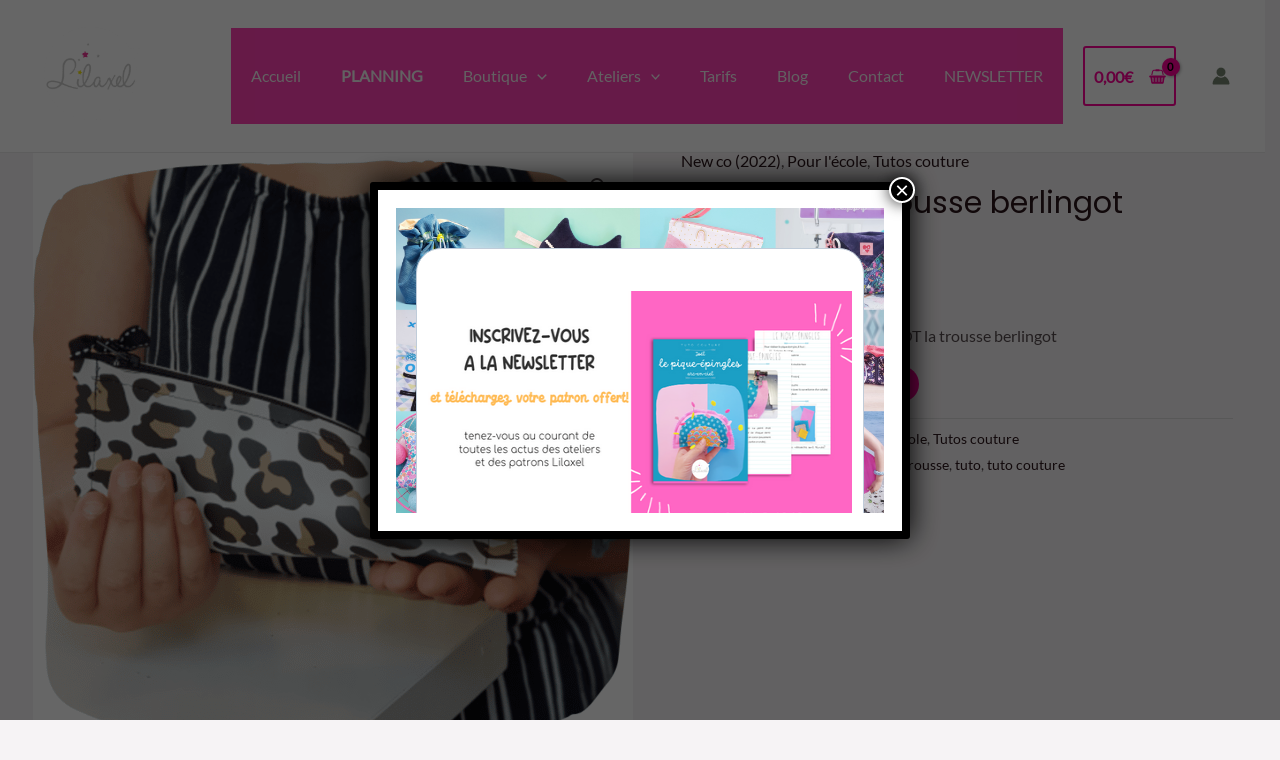

--- FILE ---
content_type: text/html; charset=UTF-8
request_url: https://lilaxel-couture.bzh/produit/tuto-couture-trousse-berlingot-ecole-margot/
body_size: 49271
content:
<!DOCTYPE html>
<html lang="fr-FR">
<head>
<meta charset="UTF-8">
<meta name="viewport" content="width=device-width, initial-scale=1">
<link rel="profile" href="https://gmpg.org/xfn/11">

<link rel="dns-prefetch" href="//cdn.hu-manity.co" />
		<!-- Cookie Compliance -->
		<script type="text/javascript">var huOptions = {"appID":"lilaxel-couturebzh-e77fd54","currentLanguage":"fr","blocking":false,"globalCookie":false,"isAdmin":false,"privacyConsent":true,"forms":[]};</script>
		<script type="text/javascript" src="https://cdn.hu-manity.co/hu-banner.min.js"></script><link rel="preload" href="https://lilaxel-couture.bzh/wp-content/astra-local-fonts/lato/S6uyw4BMUTPHjx4wXg.woff2" as="font" type="font/woff2" crossorigin><link rel="preload" href="https://lilaxel-couture.bzh/wp-content/astra-local-fonts/poppins/pxiByp8kv8JHgFVrLCz7Z1xlFQ.woff2" as="font" type="font/woff2" crossorigin>	<script>
		var bookacti_localized = {"error":"Une erreur s\u2019est produite.","error_select_event":"Vous n\u2019avez s\u00e9lectionn\u00e9 aucun \u00e9v\u00e8nement. Veuillez s\u00e9lectionner un \u00e9v\u00e8nement.","error_corrupted_event":"Il y a une incoh\u00e9rence dans les donn\u00e9es des \u00e9v\u00e8nements s\u00e9lectionn\u00e9s, veuillez s\u00e9lectionner un \u00e9v\u00e8nement et essayer \u00e0 nouveau.","error_less_avail_than_quantity":"Vous souhaitez faire %1$s r\u00e9servations mais seulement %2$s sont disponibles pour les \u00e9v\u00e8nements s\u00e9lectionn\u00e9s. Veuillez choisir un autre \u00e9v\u00e8nement ou diminuer la quantit\u00e9.","error_quantity_inf_to_0":"Le nombre de r\u00e9servations souhait\u00e9es est inf\u00e9rieur ou \u00e9gal \u00e0 0. Veuillez augmenter la quantit\u00e9.","error_not_allowed":"Vous n\u2019\u00eates pas autoris\u00e9(e) \u00e0 faire cela.","error_user_not_logged_in":"Vous n\u2019\u00eates pas connect\u00e9. Veuillez cr\u00e9er un compte et vous connecter d\u2019abord.","error_password_not_strong_enough":"Votre mot de passe n\u2019est pas assez fort.","select2_search_placeholder":"Veuillez saisir {nb} caract\u00e8res ou plus.","loading":"Chargement","one_person_per_booking":"pour une personne","n_people_per_booking":"pour %1$s personnes","booking":"r\u00e9servation","bookings":"r\u00e9servations","go_to_button":"Aller au","ajaxurl":"https:\/\/lilaxel-couture.bzh\/wp-admin\/admin-ajax.php","nonce_query_select2_options":"a16e006da6","fullcalendar_timezone":"UTC","fullcalendar_locale":"fr","current_lang_code":"fr","current_locale":"fr_FR","available_booking_methods":["calendar","waterfall"],"booking_system_attributes_keys":["id","class","hide_availability","calendars","activities","group_categories","groups_only","groups_single_events","groups_first_event_only","multiple_bookings","bookings_only","tooltip_booking_list","tooltip_booking_list_columns","status","user_id","method","auto_load","start","end","trim","past_events","past_events_bookable","days_off","check_roles","picked_events","form_id","form_action","when_perform_form_action","redirect_url_by_activity","redirect_url_by_group_category","display_data","tooltip_event_info","datepicker_display","hide_timepicker","product_by_activity","product_by_group_category","products_page_url"],"event_tiny_height":32,"event_small_height":75,"event_narrow_width":70,"event_wide_width":250,"calendar_width_classes":{"640":"bookacti-calendar-narrow-width","350":"bookacti-calendar-minimal-width"},"started_events_bookable":0,"started_groups_bookable":0,"event_load_interval":"92","initial_view_threshold":640,"event_touch_press_delay":350,"date_format":"j M - G\\hi","date_format_long":"l j F Y G\\hi","time_format":"G\\hi","dates_separator":"&nbsp;&rarr;&nbsp;","date_time_separator":"&nbsp;&rarr;&nbsp;","single_event":"\u00c9v\u00e8nement seul","selected_event":"\u00c9v\u00e8nement s\u00e9lectionn\u00e9","selected_events":"\u00c9v\u00e8nements s\u00e9lectionn\u00e9s","no_events":"Aucun \u00e9v\u00e8nement disponible.","avail":"dispo.","avails":"dispo.","not_bookable":"indispo.","hide_availability_fixed":0,"dialog_button_ok":"OK","dialog_button_send":"Envoyer","dialog_button_cancel":"Fermer","dialog_button_cancel_booking":"Annuler la r\u00e9servation","dialog_button_reschedule":"Replanifier","dialog_button_refund":"Demander un remboursement","plugin_path":"https:\/\/lilaxel-couture.bzh\/wp-content\/plugins\/booking-activities","is_admin":0,"current_user_id":0,"current_time":"2025-12-21 10:01:21","calendar_localization":"default","wp_date_format":"j F Y","wp_time_format":"G \\h i \\m\\i\\n","wp_start_of_week":"1","price_format":"%2$s%1$s","price_currency_symbol":"&euro;","price_thousand_separator":" ","price_decimal_separator":",","price_decimal_number":2,"pick_single_or_group_of_events":"Seul ou group\u00e9 avec d&#039;autres \u00e9v\u00e8nements.","pick_group_of_events":"Group\u00e9 avec d&#039;autres \u00e9v\u00e8nements.","calendar_button_list_year":"Liste - Ann\u00e9e","calendar_button_list_month":"Liste - Mois","calendar_button_list_week":"Liste - Semaine","calendar_button_list_day":"Liste - Jour","calendar_button_flexible":"{days} jours","calendar_button_multiple_months":"{months} mois","tooltip_mouseover_timeout":350,"tooltip_mouseover_default":"auto","booking_form_submit_button":"R\u00e9server","expired":"expir\u00e9","days":"jours","day":"jour","cart_item_expires":"Cet article expire dans %s","cart_item_expired":"Cet article a expir\u00e9.","cart_item_pending":"Cet article est en attente de paiement.","error_cart_expired":"Votre panier a expir\u00e9.","add_product_to_cart_button_text":"Ajouter au panier","add_booking_to_cart_button_text":"R\u00e9server"};
	</script>
<meta name='robots' content='index, follow, max-image-preview:large, max-snippet:-1, max-video-preview:-1' />
<!-- Jetpack Site Verification Tags -->
<meta name="google-site-verification" content="D1bT7BOTxpGL6JYWVmwj-70n9yNnAlZHo1tHGL_HOlQ" />
<meta name="p:domain_verify" content="41fba1ddd0a2616ce4ae43a6b71698ad" />
<script>window._wca = window._wca || [];</script>

	<!-- This site is optimized with the Yoast SEO plugin v23.4 - https://yoast.com/wordpress/plugins/seo/ -->
	<title>tuto couture trousse berlingot MARGOT - Lilaxel</title>
	<meta name="description" content="Tuto couture de la trousse berlingot, express et accessible aux enfants et aux adultes débutants. Cousez la vôtre avec Lilaxel!" />
	<link rel="canonical" href="https://lilaxel-couture.bzh/produit/tuto-couture-trousse-berlingot-ecole-margot/" />
	<meta property="og:locale" content="fr_FR" />
	<meta property="og:type" content="article" />
	<meta property="og:title" content="tuto couture trousse berlingot MARGOT - Lilaxel" />
	<meta property="og:description" content="Tuto couture de la trousse berlingot, express et accessible aux enfants et aux adultes débutants. Cousez la vôtre avec Lilaxel!" />
	<meta property="og:url" content="https://lilaxel-couture.bzh/produit/tuto-couture-trousse-berlingot-ecole-margot/" />
	<meta property="og:site_name" content="Lilaxel" />
	<meta property="article:publisher" content="https://www.facebook.com/LePetitMondeDeLilAxel" />
	<meta property="article:modified_time" content="2024-10-14T12:51:04+00:00" />
	<meta property="og:image" content="https://lilaxel-couture.bzh/wp-content/uploads/2022/08/tuto-couture-debutant-margot-la-trousse-berlingot-lilaxel.png" />
	<meta property="og:image:width" content="800" />
	<meta property="og:image:height" content="800" />
	<meta property="og:image:type" content="image/png" />
	<meta name="twitter:card" content="summary_large_image" />
	<meta name="twitter:label1" content="Durée de lecture estimée" />
	<meta name="twitter:data1" content="2 minutes" />
	<script type="application/ld+json" class="yoast-schema-graph">{"@context":"https://schema.org","@graph":[{"@type":"WebPage","@id":"https://lilaxel-couture.bzh/produit/tuto-couture-trousse-berlingot-ecole-margot/","url":"https://lilaxel-couture.bzh/produit/tuto-couture-trousse-berlingot-ecole-margot/","name":"tuto couture trousse berlingot MARGOT - Lilaxel","isPartOf":{"@id":"https://lilaxel-couture.bzh/#website"},"primaryImageOfPage":{"@id":"https://lilaxel-couture.bzh/produit/tuto-couture-trousse-berlingot-ecole-margot/#primaryimage"},"image":{"@id":"https://lilaxel-couture.bzh/produit/tuto-couture-trousse-berlingot-ecole-margot/#primaryimage"},"thumbnailUrl":"https://lilaxel-couture.bzh/wp-content/uploads/2022/08/tuto-couture-debutant-margot-la-trousse-berlingot-lilaxel.png","datePublished":"2022-08-17T08:03:04+00:00","dateModified":"2024-10-14T12:51:04+00:00","description":"Tuto couture de la trousse berlingot, express et accessible aux enfants et aux adultes débutants. Cousez la vôtre avec Lilaxel!","breadcrumb":{"@id":"https://lilaxel-couture.bzh/produit/tuto-couture-trousse-berlingot-ecole-margot/#breadcrumb"},"inLanguage":"fr-FR","potentialAction":[{"@type":"ReadAction","target":["https://lilaxel-couture.bzh/produit/tuto-couture-trousse-berlingot-ecole-margot/"]}]},{"@type":"ImageObject","inLanguage":"fr-FR","@id":"https://lilaxel-couture.bzh/produit/tuto-couture-trousse-berlingot-ecole-margot/#primaryimage","url":"https://lilaxel-couture.bzh/wp-content/uploads/2022/08/tuto-couture-debutant-margot-la-trousse-berlingot-lilaxel.png","contentUrl":"https://lilaxel-couture.bzh/wp-content/uploads/2022/08/tuto-couture-debutant-margot-la-trousse-berlingot-lilaxel.png","width":800,"height":800},{"@type":"BreadcrumbList","@id":"https://lilaxel-couture.bzh/produit/tuto-couture-trousse-berlingot-ecole-margot/#breadcrumb","itemListElement":[{"@type":"ListItem","position":1,"name":"Accueil","item":"https://lilaxel-couture.bzh/"},{"@type":"ListItem","position":2,"name":"Shop","item":"https://lilaxel-couture.bzh/shop/"},{"@type":"ListItem","position":3,"name":"tuto couture trousse berlingot MARGOT"}]},{"@type":"WebSite","@id":"https://lilaxel-couture.bzh/#website","url":"https://lilaxel-couture.bzh/","name":"Lilaxel","description":"COUTURE LUDIQUE ET CREATIVE POUR ENFANT ET DEBUTANT","publisher":{"@id":"https://lilaxel-couture.bzh/#organization"},"potentialAction":[{"@type":"SearchAction","target":{"@type":"EntryPoint","urlTemplate":"https://lilaxel-couture.bzh/?s={search_term_string}"},"query-input":{"@type":"PropertyValueSpecification","valueRequired":true,"valueName":"search_term_string"}}],"inLanguage":"fr-FR"},{"@type":"Organization","@id":"https://lilaxel-couture.bzh/#organization","name":"Lilaxel","url":"https://lilaxel-couture.bzh/","logo":{"@type":"ImageObject","inLanguage":"fr-FR","@id":"https://lilaxel-couture.bzh/#/schema/logo/image/","url":"https://lilaxel-couture.bzh/wp-content/uploads/2022/04/logo_signaturelilaxel.png","contentUrl":"https://lilaxel-couture.bzh/wp-content/uploads/2022/04/logo_signaturelilaxel.png","width":1558,"height":1558,"caption":"Lilaxel"},"image":{"@id":"https://lilaxel-couture.bzh/#/schema/logo/image/"},"sameAs":["https://www.facebook.com/LePetitMondeDeLilAxel","https://www.instagram.com/lilaxel_coulisses","https://www.pinterest.fr/lilaxel","https://www.youtube.com/channel/UC0zW5KZeQlMEVT79FZ9B3zg"]}]}</script>
	<!-- / Yoast SEO plugin. -->


<link rel='dns-prefetch' href='//stats.wp.com' />
<link rel='dns-prefetch' href='//assets.pinterest.com' />
<link rel='dns-prefetch' href='//maps.googleapis.com' />
<link rel='dns-prefetch' href='//meet.jit.si' />
<link rel='dns-prefetch' href='//js.stripe.com' />
<link rel='dns-prefetch' href='//fonts.googleapis.com' />
<link rel='dns-prefetch' href='//c0.wp.com' />
<link rel='dns-prefetch' href='//widgets.wp.com' />
<link rel='dns-prefetch' href='//s0.wp.com' />
<link rel='dns-prefetch' href='//0.gravatar.com' />
<link rel='dns-prefetch' href='//1.gravatar.com' />
<link rel='dns-prefetch' href='//2.gravatar.com' />
<link rel="alternate" type="application/rss+xml" title="Lilaxel &raquo; Flux" href="https://lilaxel-couture.bzh/feed/" />
<link rel="alternate" type="application/rss+xml" title="Lilaxel &raquo; Flux des commentaires" href="https://lilaxel-couture.bzh/comments/feed/" />
<link rel="alternate" type="application/rss+xml" title="Lilaxel &raquo; tuto couture trousse berlingot MARGOT Flux des commentaires" href="https://lilaxel-couture.bzh/produit/tuto-couture-trousse-berlingot-ecole-margot/feed/" />
<script>
window._wpemojiSettings = {"baseUrl":"https:\/\/s.w.org\/images\/core\/emoji\/14.0.0\/72x72\/","ext":".png","svgUrl":"https:\/\/s.w.org\/images\/core\/emoji\/14.0.0\/svg\/","svgExt":".svg","source":{"concatemoji":"https:\/\/lilaxel-couture.bzh\/wp-includes\/js\/wp-emoji-release.min.js?ver=6.4.7"}};
/*! This file is auto-generated */
!function(i,n){var o,s,e;function c(e){try{var t={supportTests:e,timestamp:(new Date).valueOf()};sessionStorage.setItem(o,JSON.stringify(t))}catch(e){}}function p(e,t,n){e.clearRect(0,0,e.canvas.width,e.canvas.height),e.fillText(t,0,0);var t=new Uint32Array(e.getImageData(0,0,e.canvas.width,e.canvas.height).data),r=(e.clearRect(0,0,e.canvas.width,e.canvas.height),e.fillText(n,0,0),new Uint32Array(e.getImageData(0,0,e.canvas.width,e.canvas.height).data));return t.every(function(e,t){return e===r[t]})}function u(e,t,n){switch(t){case"flag":return n(e,"\ud83c\udff3\ufe0f\u200d\u26a7\ufe0f","\ud83c\udff3\ufe0f\u200b\u26a7\ufe0f")?!1:!n(e,"\ud83c\uddfa\ud83c\uddf3","\ud83c\uddfa\u200b\ud83c\uddf3")&&!n(e,"\ud83c\udff4\udb40\udc67\udb40\udc62\udb40\udc65\udb40\udc6e\udb40\udc67\udb40\udc7f","\ud83c\udff4\u200b\udb40\udc67\u200b\udb40\udc62\u200b\udb40\udc65\u200b\udb40\udc6e\u200b\udb40\udc67\u200b\udb40\udc7f");case"emoji":return!n(e,"\ud83e\udef1\ud83c\udffb\u200d\ud83e\udef2\ud83c\udfff","\ud83e\udef1\ud83c\udffb\u200b\ud83e\udef2\ud83c\udfff")}return!1}function f(e,t,n){var r="undefined"!=typeof WorkerGlobalScope&&self instanceof WorkerGlobalScope?new OffscreenCanvas(300,150):i.createElement("canvas"),a=r.getContext("2d",{willReadFrequently:!0}),o=(a.textBaseline="top",a.font="600 32px Arial",{});return e.forEach(function(e){o[e]=t(a,e,n)}),o}function t(e){var t=i.createElement("script");t.src=e,t.defer=!0,i.head.appendChild(t)}"undefined"!=typeof Promise&&(o="wpEmojiSettingsSupports",s=["flag","emoji"],n.supports={everything:!0,everythingExceptFlag:!0},e=new Promise(function(e){i.addEventListener("DOMContentLoaded",e,{once:!0})}),new Promise(function(t){var n=function(){try{var e=JSON.parse(sessionStorage.getItem(o));if("object"==typeof e&&"number"==typeof e.timestamp&&(new Date).valueOf()<e.timestamp+604800&&"object"==typeof e.supportTests)return e.supportTests}catch(e){}return null}();if(!n){if("undefined"!=typeof Worker&&"undefined"!=typeof OffscreenCanvas&&"undefined"!=typeof URL&&URL.createObjectURL&&"undefined"!=typeof Blob)try{var e="postMessage("+f.toString()+"("+[JSON.stringify(s),u.toString(),p.toString()].join(",")+"));",r=new Blob([e],{type:"text/javascript"}),a=new Worker(URL.createObjectURL(r),{name:"wpTestEmojiSupports"});return void(a.onmessage=function(e){c(n=e.data),a.terminate(),t(n)})}catch(e){}c(n=f(s,u,p))}t(n)}).then(function(e){for(var t in e)n.supports[t]=e[t],n.supports.everything=n.supports.everything&&n.supports[t],"flag"!==t&&(n.supports.everythingExceptFlag=n.supports.everythingExceptFlag&&n.supports[t]);n.supports.everythingExceptFlag=n.supports.everythingExceptFlag&&!n.supports.flag,n.DOMReady=!1,n.readyCallback=function(){n.DOMReady=!0}}).then(function(){return e}).then(function(){var e;n.supports.everything||(n.readyCallback(),(e=n.source||{}).concatemoji?t(e.concatemoji):e.wpemoji&&e.twemoji&&(t(e.twemoji),t(e.wpemoji)))}))}((window,document),window._wpemojiSettings);
</script>
<link rel='stylesheet' id='wc-ppcp-blocks-styles-css' href='https://lilaxel-couture.bzh/wp-content/plugins/pymntpl-paypal-woocommerce/packages/blocks/build/styles.css?ver=1.1.1' media='all' />
<link rel='stylesheet' id='wc-ppcp-style-css' href='https://lilaxel-couture.bzh/wp-content/plugins/pymntpl-paypal-woocommerce/build/css/styles.css?ver=1.1.1' media='all' />
<link rel='stylesheet' id='mec-select2-style-css' href='https://lilaxel-couture.bzh/wp-content/plugins/modern-events-calendar-lite/assets/packages/select2/select2.min.css?ver=6.5.4' media='all' />
<link rel='stylesheet' id='mec-font-icons-css' href='https://lilaxel-couture.bzh/wp-content/plugins/modern-events-calendar-lite/assets/css/iconfonts.css?ver=6.4.7' media='all' />
<link rel='stylesheet' id='mec-frontend-style-css' href='https://lilaxel-couture.bzh/wp-content/plugins/modern-events-calendar-lite/assets/css/frontend.min.css?ver=6.5.4' media='all' />
<link rel='stylesheet' id='mec-tooltip-style-css' href='https://lilaxel-couture.bzh/wp-content/plugins/modern-events-calendar-lite/assets/packages/tooltip/tooltip.css?ver=6.4.7' media='all' />
<link rel='stylesheet' id='mec-tooltip-shadow-style-css' href='https://lilaxel-couture.bzh/wp-content/plugins/modern-events-calendar-lite/assets/packages/tooltip/tooltipster-sideTip-shadow.min.css?ver=6.4.7' media='all' />
<link rel='stylesheet' id='featherlight-css' href='https://lilaxel-couture.bzh/wp-content/plugins/modern-events-calendar-lite/assets/packages/featherlight/featherlight.css?ver=6.4.7' media='all' />
<link rel='stylesheet' id='mec-google-fonts-css' href='//fonts.googleapis.com/css?family=Montserrat%3A400%2C700%7CRoboto%3A100%2C300%2C400%2C700&#038;ver=6.4.7' media='all' />
<link rel='stylesheet' id='mec-lity-style-css' href='https://lilaxel-couture.bzh/wp-content/plugins/modern-events-calendar-lite/assets/packages/lity/lity.min.css?ver=6.4.7' media='all' />
<link rel='stylesheet' id='mec-general-calendar-style-css' href='https://lilaxel-couture.bzh/wp-content/plugins/modern-events-calendar-lite/assets/css/mec-general-calendar.css?ver=6.4.7' media='all' />
<link rel='stylesheet' id='astra-theme-css-css' href='https://lilaxel-couture.bzh/wp-content/themes/astra/assets/css/minified/main.min.css?ver=4.0.2' media='all' />
<style id='astra-theme-css-inline-css'>
.ast-no-sidebar .entry-content .alignfull {margin-left: calc( -50vw + 50%);margin-right: calc( -50vw + 50%);max-width: 100vw;width: 100vw;}.ast-no-sidebar .entry-content .alignwide {margin-left: calc(-41vw + 50%);margin-right: calc(-41vw + 50%);max-width: unset;width: unset;}.ast-no-sidebar .entry-content .alignfull .alignfull,.ast-no-sidebar .entry-content .alignfull .alignwide,.ast-no-sidebar .entry-content .alignwide .alignfull,.ast-no-sidebar .entry-content .alignwide .alignwide,.ast-no-sidebar .entry-content .wp-block-column .alignfull,.ast-no-sidebar .entry-content .wp-block-column .alignwide{width: 100%;margin-left: auto;margin-right: auto;}.wp-block-gallery,.blocks-gallery-grid {margin: 0;}.wp-block-separator {max-width: 100px;}.wp-block-separator.is-style-wide,.wp-block-separator.is-style-dots {max-width: none;}.entry-content .has-2-columns .wp-block-column:first-child {padding-right: 10px;}.entry-content .has-2-columns .wp-block-column:last-child {padding-left: 10px;}@media (max-width: 782px) {.entry-content .wp-block-columns .wp-block-column {flex-basis: 100%;}.entry-content .has-2-columns .wp-block-column:first-child {padding-right: 0;}.entry-content .has-2-columns .wp-block-column:last-child {padding-left: 0;}}body .entry-content .wp-block-latest-posts {margin-left: 0;}body .entry-content .wp-block-latest-posts li {list-style: none;}.ast-no-sidebar .ast-container .entry-content .wp-block-latest-posts {margin-left: 0;}.ast-header-break-point .entry-content .alignwide {margin-left: auto;margin-right: auto;}.entry-content .blocks-gallery-item img {margin-bottom: auto;}.wp-block-pullquote {border-top: 4px solid #555d66;border-bottom: 4px solid #555d66;color: #40464d;}:root{--ast-container-default-xlg-padding:6.67em;--ast-container-default-lg-padding:5.67em;--ast-container-default-slg-padding:4.34em;--ast-container-default-md-padding:3.34em;--ast-container-default-sm-padding:6.67em;--ast-container-default-xs-padding:2.4em;--ast-container-default-xxs-padding:1.4em;--ast-code-block-background:#EEEEEE;--ast-comment-inputs-background:#FAFAFA;}html{font-size:100%;}a,.page-title{color:var(--ast-global-color-2);}a:hover,a:focus{color:var(--ast-global-color-1);}body,button,input,select,textarea,.ast-button,.ast-custom-button{font-family:'Lato',sans-serif;font-weight:400;font-size:16px;font-size:1rem;}blockquote{color:var(--ast-global-color-3);}p,.entry-content p{margin-bottom:1em;}h1,.entry-content h1,h2,.entry-content h2,h3,.entry-content h3,h4,.entry-content h4,h5,.entry-content h5,h6,.entry-content h6,.site-title,.site-title a{font-family:'Poppins',sans-serif;font-weight:700;}.site-title{font-size:30px;font-size:1.875rem;display:none;}header .custom-logo-link img{max-width:120px;}.astra-logo-svg{width:120px;}.site-header .site-description{font-size:15px;font-size:0.9375rem;display:none;}.entry-title{font-size:30px;font-size:1.875rem;}h1,.entry-content h1{font-size:72px;font-size:4.5rem;font-weight:normal;font-family:'Poppins',sans-serif;line-height:1.1em;}h2,.entry-content h2{font-size:40px;font-size:2.5rem;font-weight:700;font-family:'Poppins',sans-serif;line-height:1.2em;}h3,.entry-content h3{font-size:32px;font-size:2rem;font-weight:700;font-family:'Poppins',sans-serif;line-height:1.2em;}h4,.entry-content h4{font-size:24px;font-size:1.5rem;font-weight:700;font-family:'Poppins',sans-serif;}h5,.entry-content h5{font-size:20px;font-size:1.25rem;font-weight:700;font-family:'Poppins',sans-serif;}h6,.entry-content h6{font-size:18px;font-size:1.125rem;font-weight:700;font-family:'Poppins',sans-serif;}::selection{background-color:var(--ast-global-color-0);color:#000000;}body,h1,.entry-title a,.entry-content h1,h2,.entry-content h2,h3,.entry-content h3,h4,.entry-content h4,h5,.entry-content h5,h6,.entry-content h6{color:var(--ast-global-color-3);}.tagcloud a:hover,.tagcloud a:focus,.tagcloud a.current-item{color:#ffffff;border-color:var(--ast-global-color-2);background-color:var(--ast-global-color-2);}input:focus,input[type="text"]:focus,input[type="email"]:focus,input[type="url"]:focus,input[type="password"]:focus,input[type="reset"]:focus,input[type="search"]:focus,textarea:focus{border-color:var(--ast-global-color-2);}input[type="radio"]:checked,input[type=reset],input[type="checkbox"]:checked,input[type="checkbox"]:hover:checked,input[type="checkbox"]:focus:checked,input[type=range]::-webkit-slider-thumb{border-color:var(--ast-global-color-2);background-color:var(--ast-global-color-2);box-shadow:none;}.site-footer a:hover + .post-count,.site-footer a:focus + .post-count{background:var(--ast-global-color-2);border-color:var(--ast-global-color-2);}.single .nav-links .nav-previous,.single .nav-links .nav-next{color:var(--ast-global-color-2);}.entry-meta,.entry-meta *{line-height:1.45;color:var(--ast-global-color-2);}.entry-meta a:hover,.entry-meta a:hover *,.entry-meta a:focus,.entry-meta a:focus *,.page-links > .page-link,.page-links .page-link:hover,.post-navigation a:hover{color:var(--ast-global-color-1);}#cat option,.secondary .calendar_wrap thead a,.secondary .calendar_wrap thead a:visited{color:var(--ast-global-color-2);}.secondary .calendar_wrap #today,.ast-progress-val span{background:var(--ast-global-color-2);}.secondary a:hover + .post-count,.secondary a:focus + .post-count{background:var(--ast-global-color-2);border-color:var(--ast-global-color-2);}.calendar_wrap #today > a{color:#ffffff;}.page-links .page-link,.single .post-navigation a{color:var(--ast-global-color-2);}.widget-title{font-size:22px;font-size:1.375rem;color:var(--ast-global-color-3);}.ast-logo-title-inline .site-logo-img{padding-right:1em;}.site-logo-img img{ transition:all 0.2s linear;}@media (max-width:921px){#ast-desktop-header{display:none;}}@media (min-width:921px){#ast-mobile-header{display:none;}}.ast-site-header-cart .cart-container,.ast-edd-site-header-cart .ast-edd-cart-container {transition: all 0.2s linear;}.ast-site-header-cart .ast-woo-header-cart-info-wrap,.ast-edd-site-header-cart .ast-edd-header-cart-info-wrap {padding: 0 6px 0 2px;font-weight: 600;line-height: 2.7;display: inline-block;}.ast-site-header-cart i.astra-icon {font-size: 20px;font-size: 1.3em;font-style: normal;font-weight: normal;position: relative;padding: 0 2px;}.ast-site-header-cart i.astra-icon.no-cart-total:after,.ast-header-break-point.ast-header-custom-item-outside .ast-edd-header-cart-info-wrap,.ast-header-break-point.ast-header-custom-item-outside .ast-woo-header-cart-info-wrap {display: none;}.ast-site-header-cart.ast-menu-cart-fill i.astra-icon,.ast-edd-site-header-cart.ast-edd-menu-cart-fill span.astra-icon {font-size: 1.1em;}.astra-cart-drawer {position: fixed;display: block;visibility: hidden;overflow: auto;-webkit-overflow-scrolling: touch;z-index: 10000;background-color: var(--ast-global-color-5);transform: translate3d(0,0,0);opacity: 0;will-change: transform;transition: 0.25s ease;}.woocommerce-mini-cart {position: relative;}.woocommerce-mini-cart::before {content: "";transition: .3s;}.woocommerce-mini-cart.ajax-mini-cart-qty-loading::before {position: absolute;top: 0;left: 0;right: 0;width: 100%;height: 100%;z-index: 1;background-color: var(--ast-global-color-5);opacity: .5;}.astra-cart-drawer.open-right {width: 460px;height: 100%;left: 100%;top: 0px;opacity: 1;transform: translate3d(0%,0,0);}.astra-cart-drawer .astra-cart-drawer-header {position: absolute;width: 100%;text-align: left;text-transform: inherit;font-weight: 500;border-bottom: 1px solid var(--ast-border-color);padding: 1.34em;line-height: 1;z-index: 1;}.astra-cart-drawer .astra-cart-drawer-header .astra-cart-drawer-title {color: var(--ast-global-color-2);}.astra-cart-drawer .astra-cart-drawer-close .ast-close-svg {width: 22px;height: 22px;}.astra-cart-drawer .astra-cart-drawer-content,.astra-cart-drawer .astra-cart-drawer-content .widget_shopping_cart,.astra-cart-drawer .astra-cart-drawer-content .widget_shopping_cart_content {height: 100%;}.astra-cart-drawer .astra-cart-drawer-content {padding-top: 3.5em;}.astra-cart-drawer .ast-mini-cart-price-wrap .multiply-symbol{padding: 0 0.5em;}.astra-cart-drawer .astra-cart-drawer-content .woocommerce-mini-cart-item .ast-mini-cart-price-wrap {float: right;margin-top: 0.5em;max-width: 50%;}.astra-cart-drawer .astra-cart-drawer-content .woocommerce-mini-cart-item .variation {margin-top: 0.5em;margin-bottom: 0.5em;}.astra-cart-drawer .astra-cart-drawer-content .woocommerce-mini-cart-item .variation dt {font-weight: 500;}.astra-cart-drawer .astra-cart-drawer-content .widget_shopping_cart_content {display: flex;flex-direction: column;overflow: hidden;}.astra-cart-drawer .astra-cart-drawer-content .widget_shopping_cart_content ul li {min-height: 60px;}.woocommerce-js .astra-cart-drawer .astra-cart-drawer-content .woocommerce-mini-cart__total {display: flex;justify-content: space-between;padding: 0.7em 1.34em;margin-bottom: 0;}.woocommerce-js .astra-cart-drawer .astra-cart-drawer-content .woocommerce-mini-cart__total strong,.woocommerce-js .astra-cart-drawer .astra-cart-drawer-content .woocommerce-mini-cart__total .amount {width: 50%;}.astra-cart-drawer .astra-cart-drawer-content .woocommerce-mini-cart {padding: 1.3em;flex: 1;overflow: auto;}.astra-cart-drawer .astra-cart-drawer-content .woocommerce-mini-cart a.remove {width: 20px;height: 20px;line-height: 16px;}.astra-cart-drawer .astra-cart-drawer-content .woocommerce-mini-cart__total {padding: 1em 1.5em;margin: 0;text-align: center;}.astra-cart-drawer .astra-cart-drawer-content .woocommerce-mini-cart__buttons {padding: 1.34em;text-align: center;margin-bottom: 0;}.astra-cart-drawer .astra-cart-drawer-content .woocommerce-mini-cart__buttons .button.checkout {margin-right: 0;}.astra-cart-drawer .astra-cart-drawer-content .woocommerce-mini-cart__buttons a{width: 100%;}.woocommerce-js .astra-cart-drawer .astra-cart-drawer-content .woocommerce-mini-cart__buttons a:nth-last-child(1) {margin-bottom: 0;}.astra-cart-drawer .astra-cart-drawer-content .edd-cart-item {padding: .5em 2.6em .5em 1.5em;}.astra-cart-drawer .astra-cart-drawer-content .edd-cart-item .edd-remove-from-cart::after {width: 20px;height: 20px;line-height: 16px;}.astra-cart-drawer .astra-cart-drawer-content .edd-cart-number-of-items {padding: 1em 1.5em 1em 1.5em;margin-bottom: 0;text-align: center;}.astra-cart-drawer .astra-cart-drawer-content .edd_total {padding: .5em 1.5em;margin: 0;text-align: center;}.astra-cart-drawer .astra-cart-drawer-content .cart_item.edd_checkout {padding: 1em 1.5em 0;text-align: center;margin-top: 0;}.astra-cart-drawer .widget_shopping_cart_content > .woocommerce-mini-cart__empty-message {display: none;}.astra-cart-drawer .woocommerce-mini-cart__empty-message,.astra-cart-drawer .cart_item.empty {text-align: center;margin-top: 10px;}body.admin-bar .astra-cart-drawer {padding-top: 32px;}@media (max-width: 782px) {body.admin-bar .astra-cart-drawer {padding-top: 46px;}}.ast-mobile-cart-active body.ast-hfb-header {overflow: hidden;}.ast-mobile-cart-active .astra-mobile-cart-overlay {opacity: 1;cursor: pointer;visibility: visible;z-index: 999;}.ast-mini-cart-empty-wrap {display: flex;flex-wrap: wrap;height: 100%;align-items: flex-end;}.ast-mini-cart-empty-wrap > * {width: 100%;}.astra-cart-drawer-content .ast-mini-cart-empty {height: 100%;display: flex;flex-direction: column;justify-content: space-between;text-align: center;}.astra-cart-drawer-content .ast-mini-cart-empty .ast-mini-cart-message {display: flex;align-items: center;justify-content: center;height: 100%;padding: 1.34em;}@media (min-width: 546px) {.astra-cart-drawer .astra-cart-drawer-content.ast-large-view .woocommerce-mini-cart__buttons {display: flex;}.woocommerce-js .astra-cart-drawer .astra-cart-drawer-content.ast-large-view .woocommerce-mini-cart__buttons a,.woocommerce-js .astra-cart-drawer .astra-cart-drawer-content.ast-large-view .woocommerce-mini-cart__buttons a.checkout {margin-top: 0;margin-bottom: 0;}}.ast-site-header-cart i.astra-icon:after {content: attr(data-cart-total);position: absolute;font-family: 'Lato',sans-serif;font-style: normal;top: -10px;right: -12px;font-weight: bold;box-shadow: 1px 1px 3px 0px rgba(0,0,0,0.3);font-size: 11px;padding-left: 0px;padding-right: 2px;line-height: 17px;letter-spacing: -.5px;height: 18px;min-width: 18px;border-radius: 99px;text-align: center;z-index: 3;}li.woocommerce-custom-menu-item .ast-site-header-cart i.astra-icon:after,li.edd-custom-menu-item .ast-edd-site-header-cart span.astra-icon:after {padding-left: 2px;}.astra-cart-drawer .astra-cart-drawer-close {position: absolute;top: 0.5em;right: 0;margin: 0;padding: .6em 1em .4em;color: var(--ast-global-color-2);background-color: transparent;}.astra-mobile-cart-overlay {background-color: rgba(0,0,0,0.4);position: fixed;top: 0;right: 0;bottom: 0;left: 0;visibility: hidden;opacity: 0;transition: opacity 0.2s ease-in-out;}.astra-cart-drawer .astra-cart-drawer-content .edd-cart-item .edd-remove-from-cart {right: 1.2em;}.ast-header-break-point.ast-woocommerce-cart-menu.ast-hfb-header .ast-cart-menu-wrap,.ast-header-break-point.ast-hfb-header .ast-cart-menu-wrap,.ast-header-break-point .ast-edd-site-header-cart-wrap .ast-edd-cart-menu-wrap {width: auto;height: 2em;font-size: 1.4em;line-height: 2;vertical-align: middle;text-align: right;}.woocommerce-js .astra-cart-drawer .astra-cart-drawer-content .woocommerce-mini-cart__buttons .button:not(.checkout) {margin-right: 10px;}.woocommerce-js .astra-cart-drawer .astra-cart-drawer-content .woocommerce-mini-cart__buttons .button:not(.checkout),.ast-site-header-cart .widget_shopping_cart .buttons .button:not(.checkout) {background-color: transparent;border-style: solid;border-width: 1px;border-color: var(--ast-global-color-1);color: var(--ast-global-color-1);}.woocommerce-js .astra-cart-drawer .astra-cart-drawer-content .woocommerce-mini-cart__buttons .button:not(.checkout):hover,.ast-site-header-cart .widget_shopping_cart .buttons .button:not(.checkout):hover {border-color: var(--ast-global-color-3);color: var(--ast-global-color-3);}.woocommerce-js .astra-cart-drawer .astra-cart-drawer-content .woocommerce-mini-cart__buttons a.checkout {margin-left: 0;margin-top: 10px;border-style: solid;border-width: 2px;border-color: var(--ast-global-color-1);}.woocommerce-js .astra-cart-drawer .astra-cart-drawer-content .woocommerce-mini-cart__buttons a.checkout:hover {border-color: var(--ast-global-color-3);}.woocommerce-js .astra-cart-drawer .astra-cart-drawer-content .woocommerce-mini-cart__total strong{padding-right: .5em;text-align: left;font-weight: 500;}.woocommerce-js .astra-cart-drawer .astra-cart-drawer-content .woocommerce-mini-cart__total .amount{text-align: right;}.astra-cart-drawer.active {transform: translate3d(-100%,0,0);visibility: visible;}.ast-site-header-cart.ast-menu-cart-outline .ast-cart-menu-wrap,.ast-site-header-cart.ast-menu-cart-fill .ast-cart-menu-wrap,.ast-edd-site-header-cart.ast-edd-menu-cart-outline .ast-edd-cart-menu-wrap,.ast-edd-site-header-cart.ast-edd-menu-cart-fill .ast-edd-cart-menu-wrap {line-height: 1.8;}@media (max-width:921px){.astra-cart-drawer.active{width:80%;}}@media (max-width:544px){.astra-cart-drawer.active{width:100%;}}.wp-block-buttons.aligncenter{justify-content:center;}@media (max-width:921px){.ast-theme-transparent-header #primary,.ast-theme-transparent-header #secondary{padding:0;}}@media (max-width:921px){.ast-plain-container.ast-no-sidebar #primary{padding:0;}}.ast-plain-container.ast-no-sidebar #primary{margin-top:0;margin-bottom:0;}@media (min-width:1200px){.wp-block-group .has-background{padding:20px;}}@media (min-width:1200px){.ast-no-sidebar.ast-separate-container .entry-content .wp-block-group.alignwide,.ast-no-sidebar.ast-separate-container .entry-content .wp-block-cover.alignwide{margin-left:-20px;margin-right:-20px;padding-left:20px;padding-right:20px;}.ast-no-sidebar.ast-separate-container .entry-content .wp-block-cover.alignfull,.ast-no-sidebar.ast-separate-container .entry-content .wp-block-group.alignfull{margin-left:-6.67em;margin-right:-6.67em;padding-left:6.67em;padding-right:6.67em;}}@media (min-width:1200px){.wp-block-cover-image.alignwide .wp-block-cover__inner-container,.wp-block-cover.alignwide .wp-block-cover__inner-container,.wp-block-cover-image.alignfull .wp-block-cover__inner-container,.wp-block-cover.alignfull .wp-block-cover__inner-container{width:100%;}}.wp-block-columns{margin-bottom:unset;}.wp-block-image.size-full{margin:2rem 0;}.wp-block-separator.has-background{padding:0;}.wp-block-gallery{margin-bottom:1.6em;}.wp-block-group{padding-top:4em;padding-bottom:4em;}.wp-block-group__inner-container .wp-block-columns:last-child,.wp-block-group__inner-container :last-child,.wp-block-table table{margin-bottom:0;}.blocks-gallery-grid{width:100%;}.wp-block-navigation-link__content{padding:5px 0;}.wp-block-group .wp-block-group .has-text-align-center,.wp-block-group .wp-block-column .has-text-align-center{max-width:100%;}.has-text-align-center{margin:0 auto;}@media (min-width:1200px){.wp-block-cover__inner-container,.alignwide .wp-block-group__inner-container,.alignfull .wp-block-group__inner-container{max-width:1200px;margin:0 auto;}.wp-block-group.alignnone,.wp-block-group.aligncenter,.wp-block-group.alignleft,.wp-block-group.alignright,.wp-block-group.alignwide,.wp-block-columns.alignwide{margin:2rem 0 1rem 0;}}@media (max-width:1200px){.wp-block-group{padding:3em;}.wp-block-group .wp-block-group{padding:1.5em;}.wp-block-columns,.wp-block-column{margin:1rem 0;}}@media (min-width:921px){.wp-block-columns .wp-block-group{padding:2em;}}@media (max-width:544px){.wp-block-cover-image .wp-block-cover__inner-container,.wp-block-cover .wp-block-cover__inner-container{width:unset;}.wp-block-cover,.wp-block-cover-image{padding:2em 0;}.wp-block-group,.wp-block-cover{padding:2em;}.wp-block-media-text__media img,.wp-block-media-text__media video{width:unset;max-width:100%;}.wp-block-media-text.has-background .wp-block-media-text__content{padding:1em;}}.wp-block-image.aligncenter{margin-left:auto;margin-right:auto;}.wp-block-table.aligncenter{margin-left:auto;margin-right:auto;}@media (min-width:544px){.entry-content .wp-block-media-text.has-media-on-the-right .wp-block-media-text__content{padding:0 8% 0 0;}.entry-content .wp-block-media-text .wp-block-media-text__content{padding:0 0 0 8%;}.ast-plain-container .site-content .entry-content .has-custom-content-position.is-position-bottom-left > *,.ast-plain-container .site-content .entry-content .has-custom-content-position.is-position-bottom-right > *,.ast-plain-container .site-content .entry-content .has-custom-content-position.is-position-top-left > *,.ast-plain-container .site-content .entry-content .has-custom-content-position.is-position-top-right > *,.ast-plain-container .site-content .entry-content .has-custom-content-position.is-position-center-right > *,.ast-plain-container .site-content .entry-content .has-custom-content-position.is-position-center-left > *{margin:0;}}@media (max-width:544px){.entry-content .wp-block-media-text .wp-block-media-text__content{padding:8% 0;}.wp-block-media-text .wp-block-media-text__media img{width:auto;max-width:100%;}}.wp-block-button.is-style-outline .wp-block-button__link{border-color:var(--ast-global-color-1);border-top-width:0;border-right-width:0;border-bottom-width:0;border-left-width:0;}.wp-block-button.is-style-outline > .wp-block-button__link:not(.has-text-color),.wp-block-button.wp-block-button__link.is-style-outline:not(.has-text-color){color:var(--ast-global-color-1);}.wp-block-button.is-style-outline .wp-block-button__link:hover,.wp-block-button.is-style-outline .wp-block-button__link:focus{color:#ffffff !important;background-color:var(--ast-global-color-3);border-color:var(--ast-global-color-3);}.post-page-numbers.current .page-link,.ast-pagination .page-numbers.current{color:#000000;border-color:var(--ast-global-color-0);background-color:var(--ast-global-color-0);border-radius:2px;}@media (min-width:544px){.entry-content > .alignleft{margin-right:20px;}.entry-content > .alignright{margin-left:20px;}}.wp-block-button.is-style-outline .wp-block-button__link{border-top-width:0;border-right-width:0;border-bottom-width:0;border-left-width:0;}h1.widget-title{font-weight:normal;}h2.widget-title{font-weight:700;}h3.widget-title{font-weight:700;}@media (max-width:921px){.ast-separate-container #primary,.ast-separate-container #secondary{padding:1.5em 0;}#primary,#secondary{padding:1.5em 0;margin:0;}.ast-left-sidebar #content > .ast-container{display:flex;flex-direction:column-reverse;width:100%;}.ast-separate-container .ast-article-post,.ast-separate-container .ast-article-single{padding:1.5em 2.14em;}.ast-author-box img.avatar{margin:20px 0 0 0;}}@media (min-width:922px){.ast-separate-container.ast-right-sidebar #primary,.ast-separate-container.ast-left-sidebar #primary{border:0;}.search-no-results.ast-separate-container #primary{margin-bottom:4em;}}.elementor-button-wrapper .elementor-button{border-style:solid;text-decoration:none;border-top-width:0;border-right-width:0;border-left-width:0;border-bottom-width:0;}body .elementor-button.elementor-size-sm,body .elementor-button.elementor-size-xs,body .elementor-button.elementor-size-md,body .elementor-button.elementor-size-lg,body .elementor-button.elementor-size-xl,body .elementor-button{border-radius:30px;padding-top:10px;padding-right:20px;padding-bottom:10px;padding-left:20px;}.elementor-button-wrapper .elementor-button{border-color:var(--ast-global-color-1);background-color:var(--ast-global-color-1);}.elementor-button-wrapper .elementor-button:hover,.elementor-button-wrapper .elementor-button:focus{color:#ffffff;background-color:var(--ast-global-color-3);border-color:var(--ast-global-color-3);}.wp-block-button .wp-block-button__link ,.elementor-button-wrapper .elementor-button,.elementor-button-wrapper .elementor-button:visited{color:var(--ast-global-color-5);}.elementor-button-wrapper .elementor-button{font-weight:500;font-size:15px;font-size:0.9375rem;line-height:1em;text-transform:capitalize;}body .elementor-button.elementor-size-sm,body .elementor-button.elementor-size-xs,body .elementor-button.elementor-size-md,body .elementor-button.elementor-size-lg,body .elementor-button.elementor-size-xl,body .elementor-button{font-size:15px;font-size:0.9375rem;}.wp-block-button .wp-block-button__link:hover,.wp-block-button .wp-block-button__link:focus{color:#ffffff;background-color:var(--ast-global-color-3);border-color:var(--ast-global-color-3);}.elementor-widget-heading h1.elementor-heading-title{line-height:1.1em;}.elementor-widget-heading h2.elementor-heading-title{line-height:1.2em;}.elementor-widget-heading h3.elementor-heading-title{line-height:1.2em;}.wp-block-button .wp-block-button__link{border-top-width:0;border-right-width:0;border-left-width:0;border-bottom-width:0;border-color:var(--ast-global-color-1);background-color:var(--ast-global-color-1);color:var(--ast-global-color-5);font-family:inherit;font-weight:500;line-height:1em;text-transform:capitalize;font-size:15px;font-size:0.9375rem;border-radius:30px;padding-top:10px;padding-right:20px;padding-bottom:10px;padding-left:20px;}@media (max-width:921px){.wp-block-button .wp-block-button__link{font-size:13px;font-size:0.8125rem;}}@media (max-width:544px){.wp-block-button .wp-block-button__link{font-size:12px;font-size:0.75rem;}}.menu-toggle,button,.ast-button,.ast-custom-button,.button,input#submit,input[type="button"],input[type="submit"],input[type="reset"],form[CLASS*="wp-block-search__"].wp-block-search .wp-block-search__inside-wrapper .wp-block-search__button{border-style:solid;border-top-width:0;border-right-width:0;border-left-width:0;border-bottom-width:0;color:var(--ast-global-color-5);border-color:var(--ast-global-color-1);background-color:var(--ast-global-color-1);border-radius:30px;padding-top:10px;padding-right:20px;padding-bottom:10px;padding-left:20px;font-family:inherit;font-weight:500;font-size:15px;font-size:0.9375rem;line-height:1em;text-transform:capitalize;}button:focus,.menu-toggle:hover,button:hover,.ast-button:hover,.ast-custom-button:hover .button:hover,.ast-custom-button:hover ,input[type=reset]:hover,input[type=reset]:focus,input#submit:hover,input#submit:focus,input[type="button"]:hover,input[type="button"]:focus,input[type="submit"]:hover,input[type="submit"]:focus,form[CLASS*="wp-block-search__"].wp-block-search .wp-block-search__inside-wrapper .wp-block-search__button:hover,form[CLASS*="wp-block-search__"].wp-block-search .wp-block-search__inside-wrapper .wp-block-search__button:focus{color:#ffffff;background-color:var(--ast-global-color-3);border-color:var(--ast-global-color-3);}@media (min-width:544px){.ast-container{max-width:100%;}}@media (max-width:544px){.ast-separate-container .ast-article-post,.ast-separate-container .ast-article-single,.ast-separate-container .comments-title,.ast-separate-container .ast-archive-description{padding:1.5em 1em;}.ast-separate-container #content .ast-container{padding-left:0.54em;padding-right:0.54em;}.ast-separate-container .ast-comment-list li.depth-1{padding:1.5em 1em;margin-bottom:1.5em;}.ast-separate-container .ast-comment-list .bypostauthor{padding:.5em;}.ast-search-menu-icon.ast-dropdown-active .search-field{width:170px;}.menu-toggle,button,.ast-button,.button,input#submit,input[type="button"],input[type="submit"],input[type="reset"]{font-size:12px;font-size:0.75rem;}}@media (max-width:921px){.menu-toggle,button,.ast-button,.button,input#submit,input[type="button"],input[type="submit"],input[type="reset"]{font-size:13px;font-size:0.8125rem;}.ast-mobile-header-stack .main-header-bar .ast-search-menu-icon{display:inline-block;}.ast-header-break-point.ast-header-custom-item-outside .ast-mobile-header-stack .main-header-bar .ast-search-icon{margin:0;}.ast-comment-avatar-wrap img{max-width:2.5em;}.ast-separate-container .ast-comment-list li.depth-1{padding:1.5em 2.14em;}.ast-separate-container .comment-respond{padding:2em 2.14em;}.ast-comment-meta{padding:0 1.8888em 1.3333em;}}body,.ast-separate-container{background-color:var(--ast-global-color-4);;background-image:none;;}.ast-no-sidebar.ast-separate-container .entry-content .alignfull {margin-left: -6.67em;margin-right: -6.67em;width: auto;}@media (max-width: 1200px) {.ast-no-sidebar.ast-separate-container .entry-content .alignfull {margin-left: -2.4em;margin-right: -2.4em;}}@media (max-width: 768px) {.ast-no-sidebar.ast-separate-container .entry-content .alignfull {margin-left: -2.14em;margin-right: -2.14em;}}@media (max-width: 544px) {.ast-no-sidebar.ast-separate-container .entry-content .alignfull {margin-left: -1em;margin-right: -1em;}}.ast-no-sidebar.ast-separate-container .entry-content .alignwide {margin-left: -20px;margin-right: -20px;}.ast-no-sidebar.ast-separate-container .entry-content .wp-block-column .alignfull,.ast-no-sidebar.ast-separate-container .entry-content .wp-block-column .alignwide {margin-left: auto;margin-right: auto;width: 100%;}@media (max-width:921px){.site-title{display:none;}.site-header .site-description{display:none;}.entry-title{font-size:30px;}h1,.entry-content h1{font-size:48px;}h2,.entry-content h2{font-size:36px;}h3,.entry-content h3{font-size:28px;}h4,.entry-content h4{font-size:22px;font-size:1.375rem;}h5,.entry-content h5{font-size:18px;font-size:1.125rem;}h6,.entry-content h6{font-size:14px;font-size:0.875rem;}.astra-logo-svg{width:120px;}.astra-logo-svg:not(.sticky-custom-logo .astra-logo-svg,.transparent-custom-logo .astra-logo-svg,.advanced-header-logo .astra-logo-svg){height:27px;}header .custom-logo-link img,.ast-header-break-point .site-logo-img .custom-mobile-logo-link img{max-width:120px;}}@media (max-width:544px){.site-title{display:none;}.site-header .site-description{display:none;}.entry-title{font-size:30px;}h1,.entry-content h1{font-size:40px;}h2,.entry-content h2{font-size:32px;}h3,.entry-content h3{font-size:24px;}h4,.entry-content h4{font-size:20px;font-size:1.25rem;}h5,.entry-content h5{font-size:16px;font-size:1rem;}h6,.entry-content h6{font-size:14px;font-size:0.875rem;}header .custom-logo-link img,.ast-header-break-point .site-branding img,.ast-header-break-point .custom-logo-link img{max-width:104px;}.astra-logo-svg{width:104px;}.ast-header-break-point .site-logo-img .custom-mobile-logo-link img{max-width:104px;}}@media (max-width:921px){html{font-size:91.2%;}}@media (max-width:544px){html{font-size:91.2%;}}@media (min-width:922px){.ast-container{max-width:1240px;}}@media (min-width:922px){.site-content .ast-container{display:flex;}}@media (max-width:921px){.site-content .ast-container{flex-direction:column;}}@media (min-width:922px){.main-header-menu .sub-menu .menu-item.ast-left-align-sub-menu:hover > .sub-menu,.main-header-menu .sub-menu .menu-item.ast-left-align-sub-menu.focus > .sub-menu{margin-left:-0px;}}.wp-block-search {margin-bottom: 20px;}.wp-block-site-tagline {margin-top: 20px;}form.wp-block-search .wp-block-search__input,.wp-block-search.wp-block-search__button-inside .wp-block-search__inside-wrapper {border-color: #eaeaea;background: #fafafa;}.wp-block-search.wp-block-search__button-inside .wp-block-search__inside-wrapper .wp-block-search__input:focus,.wp-block-loginout input:focus {outline: thin dotted;}.wp-block-loginout input:focus {border-color: transparent;} form.wp-block-search .wp-block-search__inside-wrapper .wp-block-search__input {padding: 12px;}form.wp-block-search .wp-block-search__button svg {fill: currentColor;width: 20px;height: 20px;}.wp-block-loginout p label {display: block;}.wp-block-loginout p:not(.login-remember):not(.login-submit) input {width: 100%;}.wp-block-loginout .login-remember input {width: 1.1rem;height: 1.1rem;margin: 0 5px 4px 0;vertical-align: middle;}blockquote {padding: 1.2em;}:root .has-ast-global-color-0-color{color:var(--ast-global-color-0);}:root .has-ast-global-color-0-background-color{background-color:var(--ast-global-color-0);}:root .wp-block-button .has-ast-global-color-0-color{color:var(--ast-global-color-0);}:root .wp-block-button .has-ast-global-color-0-background-color{background-color:var(--ast-global-color-0);}:root .has-ast-global-color-1-color{color:var(--ast-global-color-1);}:root .has-ast-global-color-1-background-color{background-color:var(--ast-global-color-1);}:root .wp-block-button .has-ast-global-color-1-color{color:var(--ast-global-color-1);}:root .wp-block-button .has-ast-global-color-1-background-color{background-color:var(--ast-global-color-1);}:root .has-ast-global-color-2-color{color:var(--ast-global-color-2);}:root .has-ast-global-color-2-background-color{background-color:var(--ast-global-color-2);}:root .wp-block-button .has-ast-global-color-2-color{color:var(--ast-global-color-2);}:root .wp-block-button .has-ast-global-color-2-background-color{background-color:var(--ast-global-color-2);}:root .has-ast-global-color-3-color{color:var(--ast-global-color-3);}:root .has-ast-global-color-3-background-color{background-color:var(--ast-global-color-3);}:root .wp-block-button .has-ast-global-color-3-color{color:var(--ast-global-color-3);}:root .wp-block-button .has-ast-global-color-3-background-color{background-color:var(--ast-global-color-3);}:root .has-ast-global-color-4-color{color:var(--ast-global-color-4);}:root .has-ast-global-color-4-background-color{background-color:var(--ast-global-color-4);}:root .wp-block-button .has-ast-global-color-4-color{color:var(--ast-global-color-4);}:root .wp-block-button .has-ast-global-color-4-background-color{background-color:var(--ast-global-color-4);}:root .has-ast-global-color-5-color{color:var(--ast-global-color-5);}:root .has-ast-global-color-5-background-color{background-color:var(--ast-global-color-5);}:root .wp-block-button .has-ast-global-color-5-color{color:var(--ast-global-color-5);}:root .wp-block-button .has-ast-global-color-5-background-color{background-color:var(--ast-global-color-5);}:root .has-ast-global-color-6-color{color:var(--ast-global-color-6);}:root .has-ast-global-color-6-background-color{background-color:var(--ast-global-color-6);}:root .wp-block-button .has-ast-global-color-6-color{color:var(--ast-global-color-6);}:root .wp-block-button .has-ast-global-color-6-background-color{background-color:var(--ast-global-color-6);}:root .has-ast-global-color-7-color{color:var(--ast-global-color-7);}:root .has-ast-global-color-7-background-color{background-color:var(--ast-global-color-7);}:root .wp-block-button .has-ast-global-color-7-color{color:var(--ast-global-color-7);}:root .wp-block-button .has-ast-global-color-7-background-color{background-color:var(--ast-global-color-7);}:root .has-ast-global-color-8-color{color:var(--ast-global-color-8);}:root .has-ast-global-color-8-background-color{background-color:var(--ast-global-color-8);}:root .wp-block-button .has-ast-global-color-8-color{color:var(--ast-global-color-8);}:root .wp-block-button .has-ast-global-color-8-background-color{background-color:var(--ast-global-color-8);}:root{--ast-global-color-0:#FF42B3;--ast-global-color-1:#FF0099;--ast-global-color-2:#2B161B;--ast-global-color-3:#554B4E;--ast-global-color-4:#F6F3F5;--ast-global-color-5:#FFFFFF;--ast-global-color-6:#000000;--ast-global-color-7:#4B4F58;--ast-global-color-8:#F6F7F8;}:root {--ast-border-color : #dddddd;}.ast-breadcrumbs .trail-browse,.ast-breadcrumbs .trail-items,.ast-breadcrumbs .trail-items li{display:inline-block;margin:0;padding:0;border:none;background:inherit;text-indent:0;}.ast-breadcrumbs .trail-browse{font-size:inherit;font-style:inherit;font-weight:inherit;color:inherit;}.ast-breadcrumbs .trail-items{list-style:none;}.trail-items li::after{padding:0 0.3em;content:"\00bb";}.trail-items li:last-of-type::after{display:none;}h1,.entry-content h1,h2,.entry-content h2,h3,.entry-content h3,h4,.entry-content h4,h5,.entry-content h5,h6,.entry-content h6{color:var(--ast-global-color-2);}@media (max-width:921px){.ast-builder-grid-row-container.ast-builder-grid-row-tablet-3-firstrow .ast-builder-grid-row > *:first-child,.ast-builder-grid-row-container.ast-builder-grid-row-tablet-3-lastrow .ast-builder-grid-row > *:last-child{grid-column:1 / -1;}}@media (max-width:544px){.ast-builder-grid-row-container.ast-builder-grid-row-mobile-3-firstrow .ast-builder-grid-row > *:first-child,.ast-builder-grid-row-container.ast-builder-grid-row-mobile-3-lastrow .ast-builder-grid-row > *:last-child{grid-column:1 / -1;}}.ast-builder-layout-element[data-section="title_tagline"]{display:flex;}@media (max-width:921px){.ast-header-break-point .ast-builder-layout-element[data-section="title_tagline"]{display:flex;}}@media (max-width:544px){.ast-header-break-point .ast-builder-layout-element[data-section="title_tagline"]{display:flex;}}.ast-builder-menu-1{font-family:inherit;font-weight:normal;}.ast-builder-menu-1 .menu-item > .menu-link{font-size:16px;font-size:1rem;color:var(--ast-global-color-4);padding-left:20px;padding-right:20px;}.ast-builder-menu-1 .menu-item > .ast-menu-toggle{color:var(--ast-global-color-4);}.ast-builder-menu-1 .menu-item:hover > .menu-link,.ast-builder-menu-1 .inline-on-mobile .menu-item:hover > .ast-menu-toggle{color:var(--ast-global-color-5);}.ast-builder-menu-1 .menu-item:hover > .ast-menu-toggle{color:var(--ast-global-color-5);}.ast-builder-menu-1 .menu-item.current-menu-item > .menu-link,.ast-builder-menu-1 .inline-on-mobile .menu-item.current-menu-item > .ast-menu-toggle,.ast-builder-menu-1 .current-menu-ancestor > .menu-link{color:var(--ast-global-color-5);}.ast-builder-menu-1 .menu-item.current-menu-item > .ast-menu-toggle{color:var(--ast-global-color-5);}.ast-builder-menu-1 .sub-menu,.ast-builder-menu-1 .inline-on-mobile .sub-menu{border-top-width:2px;border-bottom-width:0;border-right-width:0;border-left-width:0;border-color:var(--ast-global-color-5);border-style:solid;border-radius:0;}.ast-builder-menu-1 .main-header-menu > .menu-item > .sub-menu,.ast-builder-menu-1 .main-header-menu > .menu-item > .astra-full-megamenu-wrapper{margin-top:0;}.ast-desktop .ast-builder-menu-1 .main-header-menu > .menu-item > .sub-menu:before,.ast-desktop .ast-builder-menu-1 .main-header-menu > .menu-item > .astra-full-megamenu-wrapper:before{height:calc( 0px + 5px );}.ast-builder-menu-1 .menu-item.menu-item-has-children > .ast-menu-toggle{right:calc( 20px - 0.907em );}.ast-builder-menu-1 .main-header-menu,.ast-builder-menu-1 .main-header-menu .sub-menu{background-color:var(--ast-global-color-0);;background-image:none;;}.ast-desktop .ast-builder-menu-1 .menu-item .sub-menu .menu-link{border-style:none;}@media (max-width:921px){.ast-header-break-point .ast-builder-menu-1 .menu-item.menu-item-has-children > .ast-menu-toggle{top:0;}.ast-builder-menu-1 .menu-item-has-children > .menu-link:after{content:unset;}.ast-builder-menu-1 .main-header-menu > .menu-item > .sub-menu,.ast-builder-menu-1 .main-header-menu > .menu-item > .astra-full-megamenu-wrapper{margin-top:0;}}@media (max-width:544px){.ast-header-break-point .ast-builder-menu-1 .menu-item.menu-item-has-children > .ast-menu-toggle{top:0;}.ast-builder-menu-1 .main-header-menu > .menu-item > .sub-menu,.ast-builder-menu-1 .main-header-menu > .menu-item > .astra-full-megamenu-wrapper{margin-top:0;}}.ast-builder-menu-1{display:flex;}@media (max-width:921px){.ast-header-break-point .ast-builder-menu-1{display:flex;}}@media (max-width:544px){.ast-header-break-point .ast-builder-menu-1{display:flex;}}.ast-desktop .ast-menu-hover-style-underline > .menu-item > .menu-link:before,.ast-desktop .ast-menu-hover-style-overline > .menu-item > .menu-link:before {content: "";position: absolute;width: 100%;right: 50%;height: 1px;background-color: transparent;transform: scale(0,0) translate(-50%,0);transition: transform .3s ease-in-out,color .0s ease-in-out;}.ast-desktop .ast-menu-hover-style-underline > .menu-item:hover > .menu-link:before,.ast-desktop .ast-menu-hover-style-overline > .menu-item:hover > .menu-link:before {width: calc(100% - 1.2em);background-color: currentColor;transform: scale(1,1) translate(50%,0);}.ast-desktop .ast-menu-hover-style-underline > .menu-item > .menu-link:before {bottom: 0;}.ast-desktop .ast-menu-hover-style-overline > .menu-item > .menu-link:before {top: 0;}.ast-desktop .ast-menu-hover-style-zoom > .menu-item > .menu-link:hover {transition: all .3s ease;transform: scale(1.2);}.ast-header-account-type-icon{-js-display:inline-flex;display:inline-flex;align-self:center;vertical-align:middle;}.ast-header-account-type-avatar .avatar{display:inline;border-radius:100%;max-width:100%;}.as.site-header-focus-item.ast-header-account:hover > .customize-partial-edit-shortcut{opacity:0;}.site-header-focus-item.ast-header-account:hover > * > .customize-partial-edit-shortcut{opacity:1;}.ast-header-account-wrap .ast-header-account-type-icon .ahfb-svg-iconset svg path:not( .ast-hf-account-unfill ),.ast-header-account-wrap .ast-header-account-type-icon .ahfb-svg-iconset svg circle{fill:#768471;}.ast-mobile-popup-content .ast-header-account-wrap .ast-header-account-type-icon .ahfb-svg-iconset svg path:not( .ast-hf-account-unfill ),.ast-mobile-popup-content .ast-header-account-wrap .ast-header-account-type-icon .ahfb-svg-iconset svg circle{fill:#768471;}.ast-header-account-wrap .ast-header-account-type-icon .ahfb-svg-iconset svg{height:18px;width:18px;}.ast-header-account-wrap .ast-header-account-type-avatar .avatar{width:32px;}.ast-header-account-wrap{margin-left:16px;}@media (max-width:921px){.ast-header-account-wrap .ast-header-account-type-icon .ahfb-svg-iconset svg{height:18px;width:18px;}.ast-header-account-wrap .ast-header-account-type-avatar .avatar{width:20px;}}@media (max-width:544px){.ast-header-account-wrap .ast-header-account-type-icon .ahfb-svg-iconset svg{height:18px;width:18px;}.ast-header-account-wrap .ast-header-account-type-avatar .avatar{width:20px;}}.ast-header-account-wrap{display:flex;}@media (max-width:921px){.ast-header-break-point .ast-header-account-wrap{display:flex;}}@media (max-width:544px){.ast-header-break-point .ast-header-account-wrap{display:flex;}}.ast-site-header-cart .ast-cart-menu-wrap,.ast-site-header-cart .ast-addon-cart-wrap{color:var(--ast-global-color-1);}.ast-site-header-cart .ast-cart-menu-wrap .count,.ast-site-header-cart .ast-cart-menu-wrap .count:after,.ast-site-header-cart .ast-addon-cart-wrap .count,.ast-site-header-cart .ast-addon-cart-wrap .ast-icon-shopping-cart:after{color:var(--ast-global-color-1);border-color:var(--ast-global-color-1);}.ast-site-header-cart .ast-addon-cart-wrap .ast-icon-shopping-cart:after{color:#000000;background-color:var(--ast-global-color-1);}.ast-site-header-cart .ast-woo-header-cart-info-wrap{color:var(--ast-global-color-1);}.ast-site-header-cart .ast-addon-cart-wrap i.astra-icon:after{color:#000000;background-color:var(--ast-global-color-1);}.ast-icon-shopping-bag .ast-icon svg,.ast-icon-shopping-cart .ast-icon svg,.ast-icon-shopping-basket .ast-icon svg{height:17px;width:17px;}.ast-cart-menu-wrap,i.astra-icon.ast-icon-shopping-basket{font-size:17px;}.ast-site-header-cart a.cart-container *{transition:none;}.ast-site-header-cart .ast-addon-cart-wrap i.astra-icon:after,.ast-theme-transparent-header .ast-site-header-cart .ast-addon-cart-wrap i.astra-icon:after{color:#000000;}.ast-desktop-cart-flyout.ast-site-header-cart:focus .widget_shopping_cart,.ast-desktop-cart-flyout.ast-site-header-cart:hover .widget_shopping_cart{opacity:0;visibility:hidden;}.ast-desktop .astra-cart-drawer.open-right{width:460px;}.ast-menu-cart-outline .ast-cart-menu-wrap .count,.ast-menu-cart-outline .ast-addon-cart-wrap{border-style:solid;border-color:var(--ast-global-color-1);border-width:2px;}.ast-site-header-cart .ast-cart-menu-wrap,.ast-site-header-cart .ast-addon-cart-wrap{color:var(--ast-global-color-1);}.ast-menu-cart-outline .ast-cart-menu-wrap .count,.ast-menu-cart-outline .ast-addon-cart-wrap{color:var(--ast-global-color-1);}.ast-site-header-cart .ast-menu-cart-outline .ast-woo-header-cart-info-wrap{color:var(--ast-global-color-1);}.ast-site-header-cart.ast-menu-cart-outline .ast-cart-menu-wrap,.ast-site-header-cart.ast-menu-cart-fill .ast-cart-menu-wrap,.ast-site-header-cart.ast-menu-cart-outline .ast-cart-menu-wrap .count,.ast-site-header-cart.ast-menu-cart-fill .ast-cart-menu-wrap .count,.ast-site-header-cart.ast-menu-cart-outline .ast-addon-cart-wrap,.ast-site-header-cart.ast-menu-cart-fill .ast-addon-cart-wrap,.ast-site-header-cart.ast-menu-cart-outline .ast-woo-header-cart-info-wrap,.ast-site-header-cart.ast-menu-cart-fill .ast-woo-header-cart-info-wrap{border-radius:3px;}.ast-site-header-cart .cart-container:hover .count,.ast-site-header-cart .cart-container:hover .count{color:#ffffff;}.ast-menu-cart-fill .ast-cart-menu-wrap .count,.ast-menu-cart-fill .ast-cart-menu-wrap,.ast-menu-cart-fill .ast-addon-cart-wrap .ast-woo-header-cart-info-wrap,.ast-menu-cart-fill .ast-addon-cart-wrap{background-color:var(--ast-global-color-1);color:#ffffff;}.ast-menu-cart-fill .ast-site-header-cart-li:hover .ast-cart-menu-wrap .count,.ast-menu-cart-fill .ast-site-header-cart-li:hover .ast-cart-menu-wrap,.ast-menu-cart-fill .ast-site-header-cart-li:hover .ast-addon-cart-wrap,.ast-menu-cart-fill .ast-site-header-cart-li:hover .ast-addon-cart-wrap .ast-woo-header-cart-info-wrap,.ast-menu-cart-fill .ast-site-header-cart-li:hover .ast-addon-cart-wrap i.astra-icon:after{color:#ffffff;}.ast-site-header-cart .ast-site-header-cart-li:hover .ast-addon-cart-wrap i.astra-icon:after{color:#000000;}.ast-site-header-cart.ast-menu-cart-fill .ast-site-header-cart-li:hover .astra-icon{color:#ffffff;}.cart-container,.ast-addon-cart-wrap{display:flex;align-items:center;}.astra-icon{line-height:0.1;}@media (min-width:922px){.ast-cart-desktop-position-left .ast-woo-header-cart-info-wrap{margin-right:0.5em;}}#ast-site-header-cart .widget_shopping_cart:before,#ast-site-header-cart .widget_shopping_cart:after{transition:all 0.3s ease;margin-left:0.5em;}.ast-header-woo-cart{display:flex;}@media (max-width:921px){.ast-header-break-point .ast-header-woo-cart{display:flex;}}@media (max-width:544px){.ast-header-break-point .ast-header-woo-cart{display:flex;}}.site-below-footer-wrap{padding-top:20px;padding-bottom:20px;}.site-below-footer-wrap[data-section="section-below-footer-builder"]{background-color:;;background-image:none;;min-height:80px;border-style:solid;border-width:0px;border-top-width:1px;border-top-color:rgba(255,255,255,0.1);}.site-below-footer-wrap[data-section="section-below-footer-builder"] .ast-builder-grid-row{max-width:1200px;margin-left:auto;margin-right:auto;}.site-below-footer-wrap[data-section="section-below-footer-builder"] .ast-builder-grid-row,.site-below-footer-wrap[data-section="section-below-footer-builder"] .site-footer-section{align-items:flex-start;}.site-below-footer-wrap[data-section="section-below-footer-builder"].ast-footer-row-inline .site-footer-section{display:flex;margin-bottom:0;}.ast-builder-grid-row-full .ast-builder-grid-row{grid-template-columns:1fr;}@media (max-width:921px){.site-below-footer-wrap[data-section="section-below-footer-builder"].ast-footer-row-tablet-inline .site-footer-section{display:flex;margin-bottom:0;}.site-below-footer-wrap[data-section="section-below-footer-builder"].ast-footer-row-tablet-stack .site-footer-section{display:block;margin-bottom:10px;}.ast-builder-grid-row-container.ast-builder-grid-row-tablet-full .ast-builder-grid-row{grid-template-columns:1fr;}}@media (max-width:544px){.site-below-footer-wrap[data-section="section-below-footer-builder"].ast-footer-row-mobile-inline .site-footer-section{display:flex;margin-bottom:0;}.site-below-footer-wrap[data-section="section-below-footer-builder"].ast-footer-row-mobile-stack .site-footer-section{display:block;margin-bottom:10px;}.ast-builder-grid-row-container.ast-builder-grid-row-mobile-full .ast-builder-grid-row{grid-template-columns:1fr;}}.site-below-footer-wrap[data-section="section-below-footer-builder"]{padding-top:40px;padding-bottom:40px;padding-left:40px;padding-right:40px;}@media (max-width:921px){.site-below-footer-wrap[data-section="section-below-footer-builder"]{padding-top:32px;padding-bottom:32px;padding-left:32px;padding-right:32px;}}@media (max-width:544px){.site-below-footer-wrap[data-section="section-below-footer-builder"]{padding-top:24px;padding-bottom:24px;padding-left:48px;padding-right:48px;}}.site-below-footer-wrap[data-section="section-below-footer-builder"]{display:grid;}@media (max-width:921px){.ast-header-break-point .site-below-footer-wrap[data-section="section-below-footer-builder"]{display:grid;}}@media (max-width:544px){.ast-header-break-point .site-below-footer-wrap[data-section="section-below-footer-builder"]{display:grid;}}.ast-footer-copyright{text-align:center;}.ast-footer-copyright {color:rgba(255,255,255,0.64);}@media (max-width:921px){.ast-footer-copyright{text-align:center;}}@media (max-width:544px){.ast-footer-copyright{text-align:center;}}.ast-footer-copyright {font-size:14px;font-size:0.875rem;}.ast-footer-copyright.ast-builder-layout-element{display:flex;}@media (max-width:921px){.ast-header-break-point .ast-footer-copyright.ast-builder-layout-element{display:flex;}}@media (max-width:544px){.ast-header-break-point .ast-footer-copyright.ast-builder-layout-element{display:flex;}}.ast-builder-social-element:hover {color: #0274be;}.ast-social-stack-desktop .ast-builder-social-element,.ast-social-stack-tablet .ast-builder-social-element,.ast-social-stack-mobile .ast-builder-social-element {margin-top: 6px;margin-bottom: 6px;}.ast-social-color-type-official .ast-builder-social-element,.ast-social-color-type-official .social-item-label {color: var(--color);background-color: var(--background-color);}.header-social-inner-wrap.ast-social-color-type-official .ast-builder-social-element svg,.footer-social-inner-wrap.ast-social-color-type-official .ast-builder-social-element svg {fill: currentColor;}.social-show-label-true .ast-builder-social-element {width: auto;padding: 0 0.4em;}[data-section^="section-fb-social-icons-"] .footer-social-inner-wrap {text-align: center;}.ast-footer-social-wrap {width: 100%;}.ast-footer-social-wrap .ast-builder-social-element:first-child {margin-left: 0;}.ast-footer-social-wrap .ast-builder-social-element:last-child {margin-right: 0;}.ast-header-social-wrap .ast-builder-social-element:first-child {margin-left: 0;}.ast-header-social-wrap .ast-builder-social-element:last-child {margin-right: 0;}.ast-builder-social-element {line-height: 1;color: #3a3a3a;background: transparent;vertical-align: middle;transition: all 0.01s;margin-left: 6px;margin-right: 6px;justify-content: center;align-items: center;}.ast-builder-social-element {line-height: 1;color: #3a3a3a;background: transparent;vertical-align: middle;transition: all 0.01s;margin-left: 6px;margin-right: 6px;justify-content: center;align-items: center;}.ast-builder-social-element .social-item-label {padding-left: 6px;}.ast-footer-social-1-wrap .ast-builder-social-element{margin-left:12px;margin-right:12px;}.ast-footer-social-1-wrap .ast-builder-social-element svg{width:18px;height:18px;}.ast-footer-social-1-wrap{margin-top:15px;}.ast-footer-social-1-wrap .ast-social-color-type-custom svg{fill:rgba(255,255,255,0.64);}.ast-footer-social-1-wrap .ast-social-color-type-custom .ast-builder-social-element:hover{color:#ffffff;}.ast-footer-social-1-wrap .ast-social-color-type-custom .ast-builder-social-element:hover svg{fill:#ffffff;}.ast-footer-social-1-wrap .ast-social-color-type-custom .social-item-label{color:rgba(255,255,255,0.64);}.ast-footer-social-1-wrap .ast-builder-social-element:hover .social-item-label{color:#ffffff;}[data-section="section-fb-social-icons-1"] .footer-social-inner-wrap{text-align:center;}@media (max-width:921px){[data-section="section-fb-social-icons-1"] .footer-social-inner-wrap{text-align:center;}}@media (max-width:544px){[data-section="section-fb-social-icons-1"] .footer-social-inner-wrap{text-align:center;}}.ast-builder-layout-element[data-section="section-fb-social-icons-1"]{display:flex;}@media (max-width:921px){.ast-header-break-point .ast-builder-layout-element[data-section="section-fb-social-icons-1"]{display:flex;}}@media (max-width:544px){.ast-header-break-point .ast-builder-layout-element[data-section="section-fb-social-icons-1"]{display:flex;}}.site-above-footer-wrap{padding-top:20px;padding-bottom:20px;}.site-above-footer-wrap[data-section="section-above-footer-builder"]{background-color:var(--ast-global-color-2);;background-image:none;;min-height:60px;}.site-above-footer-wrap[data-section="section-above-footer-builder"] .ast-builder-grid-row{max-width:1200px;margin-left:auto;margin-right:auto;}.site-above-footer-wrap[data-section="section-above-footer-builder"] .ast-builder-grid-row,.site-above-footer-wrap[data-section="section-above-footer-builder"] .site-footer-section{align-items:center;}.site-above-footer-wrap[data-section="section-above-footer-builder"].ast-footer-row-inline .site-footer-section{display:flex;margin-bottom:0;}.ast-builder-grid-row-full .ast-builder-grid-row{grid-template-columns:1fr;}@media (max-width:921px){.site-above-footer-wrap[data-section="section-above-footer-builder"].ast-footer-row-tablet-inline .site-footer-section{display:flex;margin-bottom:0;}.site-above-footer-wrap[data-section="section-above-footer-builder"].ast-footer-row-tablet-stack .site-footer-section{display:block;margin-bottom:10px;}.ast-builder-grid-row-container.ast-builder-grid-row-tablet-full .ast-builder-grid-row{grid-template-columns:1fr;}}@media (max-width:544px){.site-above-footer-wrap[data-section="section-above-footer-builder"].ast-footer-row-mobile-inline .site-footer-section{display:flex;margin-bottom:0;}.site-above-footer-wrap[data-section="section-above-footer-builder"].ast-footer-row-mobile-stack .site-footer-section{display:block;margin-bottom:10px;}.ast-builder-grid-row-container.ast-builder-grid-row-mobile-full .ast-builder-grid-row{grid-template-columns:1fr;}}.site-above-footer-wrap[data-section="section-above-footer-builder"]{padding-top:75px;padding-bottom:0px;padding-left:0px;padding-right:0px;}.site-above-footer-wrap[data-section="section-above-footer-builder"]{display:grid;}@media (max-width:921px){.ast-header-break-point .site-above-footer-wrap[data-section="section-above-footer-builder"]{display:grid;}}@media (max-width:544px){.ast-header-break-point .site-above-footer-wrap[data-section="section-above-footer-builder"]{display:grid;}}.site-footer{background-color:var(--ast-global-color-2);;background-image:none;;}.site-primary-footer-wrap{padding-top:45px;padding-bottom:45px;}.site-primary-footer-wrap[data-section="section-primary-footer-builder"]{background-color:;;background-image:none;;}.site-primary-footer-wrap[data-section="section-primary-footer-builder"] .ast-builder-grid-row{grid-column-gap:0;max-width:1200px;margin-left:auto;margin-right:auto;}.site-primary-footer-wrap[data-section="section-primary-footer-builder"] .ast-builder-grid-row,.site-primary-footer-wrap[data-section="section-primary-footer-builder"] .site-footer-section{align-items:flex-start;}.site-primary-footer-wrap[data-section="section-primary-footer-builder"].ast-footer-row-inline .site-footer-section{display:flex;margin-bottom:0;}.ast-builder-grid-row-3-cheavy .ast-builder-grid-row{grid-template-columns:1fr 2fr 1fr;}@media (max-width:921px){.site-primary-footer-wrap[data-section="section-primary-footer-builder"].ast-footer-row-tablet-inline .site-footer-section{display:flex;margin-bottom:0;}.site-primary-footer-wrap[data-section="section-primary-footer-builder"].ast-footer-row-tablet-stack .site-footer-section{display:block;margin-bottom:10px;}.ast-builder-grid-row-container.ast-builder-grid-row-tablet-full .ast-builder-grid-row{grid-template-columns:1fr;}}@media (max-width:544px){.site-primary-footer-wrap[data-section="section-primary-footer-builder"].ast-footer-row-mobile-inline .site-footer-section{display:flex;margin-bottom:0;}.site-primary-footer-wrap[data-section="section-primary-footer-builder"].ast-footer-row-mobile-stack .site-footer-section{display:block;margin-bottom:10px;}.ast-builder-grid-row-container.ast-builder-grid-row-mobile-full .ast-builder-grid-row{grid-template-columns:1fr;}}.site-primary-footer-wrap[data-section="section-primary-footer-builder"]{padding-top:50px;padding-bottom:75px;padding-left:0px;padding-right:0px;}@media (max-width:921px){.site-primary-footer-wrap[data-section="section-primary-footer-builder"]{padding-top:20px;padding-bottom:50px;padding-left:32px;padding-right:32px;}}@media (max-width:544px){.site-primary-footer-wrap[data-section="section-primary-footer-builder"]{padding-top:48px;padding-bottom:24px;padding-left:24px;padding-right:24px;}}.site-primary-footer-wrap[data-section="section-primary-footer-builder"]{display:grid;}@media (max-width:921px){.ast-header-break-point .site-primary-footer-wrap[data-section="section-primary-footer-builder"]{display:grid;}}@media (max-width:544px){.ast-header-break-point .site-primary-footer-wrap[data-section="section-primary-footer-builder"]{display:grid;}}.elementor-template-full-width .ast-container{display:block;}@media (max-width:544px){.elementor-element .elementor-wc-products .woocommerce[class*="columns-"] ul.products li.product{width:auto;margin:0;}.elementor-element .woocommerce .woocommerce-result-count{float:none;}}.ast-header-break-point .main-header-bar{border-bottom-width:1px;}@media (min-width:922px){.main-header-bar{border-bottom-width:1px;}}.main-header-menu .menu-item, #astra-footer-menu .menu-item, .main-header-bar .ast-masthead-custom-menu-items{-js-display:flex;display:flex;-webkit-box-pack:center;-webkit-justify-content:center;-moz-box-pack:center;-ms-flex-pack:center;justify-content:center;-webkit-box-orient:vertical;-webkit-box-direction:normal;-webkit-flex-direction:column;-moz-box-orient:vertical;-moz-box-direction:normal;-ms-flex-direction:column;flex-direction:column;}.main-header-menu > .menu-item > .menu-link, #astra-footer-menu > .menu-item > .menu-link{height:100%;-webkit-box-align:center;-webkit-align-items:center;-moz-box-align:center;-ms-flex-align:center;align-items:center;-js-display:flex;display:flex;}.ast-header-break-point .main-navigation ul .menu-item .menu-link .icon-arrow:first-of-type svg{top:.2em;margin-top:0px;margin-left:0px;width:.65em;transform:translate(0, -2px) rotateZ(270deg);}.ast-mobile-popup-content .ast-submenu-expanded > .ast-menu-toggle{transform:rotateX(180deg);overflow-y:auto;}.ast-separate-container .blog-layout-1, .ast-separate-container .blog-layout-2, .ast-separate-container .blog-layout-3{background-color:transparent;background-image:none;}.ast-separate-container .ast-article-post{background-color:var(--ast-global-color-5);;background-image:none;;}@media (max-width:921px){.ast-separate-container .ast-article-post{background-color:var(--ast-global-color-5);;background-image:none;;}}@media (max-width:544px){.ast-separate-container .ast-article-post{background-color:var(--ast-global-color-5);;background-image:none;;}}.ast-separate-container .ast-article-single:not(.ast-related-post), .ast-separate-container .comments-area .comment-respond,.ast-separate-container .comments-area .ast-comment-list li, .ast-separate-container .ast-woocommerce-container, .ast-separate-container .error-404, .ast-separate-container .no-results, .single.ast-separate-container  .ast-author-meta, .ast-separate-container .related-posts-title-wrapper, .ast-separate-container.ast-two-container #secondary .widget,.ast-separate-container .comments-count-wrapper, .ast-box-layout.ast-plain-container .site-content,.ast-padded-layout.ast-plain-container .site-content, .ast-separate-container .comments-area .comments-title, .ast-narrow-container .site-content{background-color:var(--ast-global-color-5);;background-image:none;;}@media (max-width:921px){.ast-separate-container .ast-article-single:not(.ast-related-post), .ast-separate-container .comments-area .comment-respond,.ast-separate-container .comments-area .ast-comment-list li, .ast-separate-container .ast-woocommerce-container, .ast-separate-container .error-404, .ast-separate-container .no-results, .single.ast-separate-container  .ast-author-meta, .ast-separate-container .related-posts-title-wrapper, .ast-separate-container.ast-two-container #secondary .widget,.ast-separate-container .comments-count-wrapper, .ast-box-layout.ast-plain-container .site-content,.ast-padded-layout.ast-plain-container .site-content, .ast-separate-container .comments-area .comments-title, .ast-narrow-container .site-content{background-color:var(--ast-global-color-5);;background-image:none;;}}@media (max-width:544px){.ast-separate-container .ast-article-single:not(.ast-related-post), .ast-separate-container .comments-area .comment-respond,.ast-separate-container .comments-area .ast-comment-list li, .ast-separate-container .ast-woocommerce-container, .ast-separate-container .error-404, .ast-separate-container .no-results, .single.ast-separate-container  .ast-author-meta, .ast-separate-container .related-posts-title-wrapper, .ast-separate-container.ast-two-container #secondary .widget,.ast-separate-container .comments-count-wrapper, .ast-box-layout.ast-plain-container .site-content,.ast-padded-layout.ast-plain-container .site-content, .ast-separate-container .comments-area .comments-title, .ast-narrow-container .site-content{background-color:var(--ast-global-color-5);;background-image:none;;}}.ast-mobile-header-content > *,.ast-desktop-header-content > * {padding: 10px 0;height: auto;}.ast-mobile-header-content > *:first-child,.ast-desktop-header-content > *:first-child {padding-top: 10px;}.ast-mobile-header-content > .ast-builder-menu,.ast-desktop-header-content > .ast-builder-menu {padding-top: 0;}.ast-mobile-header-content > *:last-child,.ast-desktop-header-content > *:last-child {padding-bottom: 0;}.ast-mobile-header-content .ast-search-menu-icon.ast-inline-search label,.ast-desktop-header-content .ast-search-menu-icon.ast-inline-search label {width: 100%;}.ast-desktop-header-content .main-header-bar-navigation .ast-submenu-expanded > .ast-menu-toggle::before {transform: rotateX(180deg);}#ast-desktop-header .ast-desktop-header-content,.ast-mobile-header-content .ast-search-icon,.ast-desktop-header-content .ast-search-icon,.ast-mobile-header-wrap .ast-mobile-header-content,.ast-main-header-nav-open.ast-popup-nav-open .ast-mobile-header-wrap .ast-mobile-header-content,.ast-main-header-nav-open.ast-popup-nav-open .ast-desktop-header-content {display: none;}.ast-main-header-nav-open.ast-header-break-point #ast-desktop-header .ast-desktop-header-content,.ast-main-header-nav-open.ast-header-break-point .ast-mobile-header-wrap .ast-mobile-header-content {display: block;}.ast-desktop .ast-desktop-header-content .astra-menu-animation-slide-up > .menu-item > .sub-menu,.ast-desktop .ast-desktop-header-content .astra-menu-animation-slide-up > .menu-item .menu-item > .sub-menu,.ast-desktop .ast-desktop-header-content .astra-menu-animation-slide-down > .menu-item > .sub-menu,.ast-desktop .ast-desktop-header-content .astra-menu-animation-slide-down > .menu-item .menu-item > .sub-menu,.ast-desktop .ast-desktop-header-content .astra-menu-animation-fade > .menu-item > .sub-menu,.ast-desktop .ast-desktop-header-content .astra-menu-animation-fade > .menu-item .menu-item > .sub-menu {opacity: 1;visibility: visible;}.ast-hfb-header.ast-default-menu-enable.ast-header-break-point .ast-mobile-header-wrap .ast-mobile-header-content .main-header-bar-navigation {width: unset;margin: unset;}.ast-mobile-header-content.content-align-flex-end .main-header-bar-navigation .menu-item-has-children > .ast-menu-toggle,.ast-desktop-header-content.content-align-flex-end .main-header-bar-navigation .menu-item-has-children > .ast-menu-toggle {left: calc( 20px - 0.907em);}.ast-mobile-header-content .ast-search-menu-icon,.ast-mobile-header-content .ast-search-menu-icon.slide-search,.ast-desktop-header-content .ast-search-menu-icon,.ast-desktop-header-content .ast-search-menu-icon.slide-search {width: 100%;position: relative;display: block;right: auto;transform: none;}.ast-mobile-header-content .ast-search-menu-icon.slide-search .search-form,.ast-mobile-header-content .ast-search-menu-icon .search-form,.ast-desktop-header-content .ast-search-menu-icon.slide-search .search-form,.ast-desktop-header-content .ast-search-menu-icon .search-form {right: 0;visibility: visible;opacity: 1;position: relative;top: auto;transform: none;padding: 0;display: block;overflow: hidden;}.ast-mobile-header-content .ast-search-menu-icon.ast-inline-search .search-field,.ast-mobile-header-content .ast-search-menu-icon .search-field,.ast-desktop-header-content .ast-search-menu-icon.ast-inline-search .search-field,.ast-desktop-header-content .ast-search-menu-icon .search-field {width: 100%;padding-right: 5.5em;}.ast-mobile-header-content .ast-search-menu-icon .search-submit,.ast-desktop-header-content .ast-search-menu-icon .search-submit {display: block;position: absolute;height: 100%;top: 0;right: 0;padding: 0 1em;border-radius: 0;}.ast-hfb-header.ast-default-menu-enable.ast-header-break-point .ast-mobile-header-wrap .ast-mobile-header-content .main-header-bar-navigation ul .sub-menu .menu-link {padding-left: 30px;}.ast-hfb-header.ast-default-menu-enable.ast-header-break-point .ast-mobile-header-wrap .ast-mobile-header-content .main-header-bar-navigation .sub-menu .menu-item .menu-item .menu-link {padding-left: 40px;}.ast-mobile-popup-drawer.active .ast-mobile-popup-inner{background-color:#ffffff;;}.ast-mobile-header-wrap .ast-mobile-header-content, .ast-desktop-header-content{background-color:#ffffff;;}.ast-mobile-popup-content > *, .ast-mobile-header-content > *, .ast-desktop-popup-content > *, .ast-desktop-header-content > *{padding-top:0;padding-bottom:0;}.content-align-flex-start .ast-builder-layout-element{justify-content:flex-start;}.content-align-flex-start .main-header-menu{text-align:left;}.ast-mobile-popup-drawer.active .menu-toggle-close{color:#3a3a3a;}.ast-mobile-header-wrap .ast-primary-header-bar,.ast-primary-header-bar .site-primary-header-wrap{min-height:96px;}.ast-desktop .ast-primary-header-bar .main-header-menu > .menu-item{line-height:96px;}.ast-desktop .ast-primary-header-bar .ast-header-woo-cart,.ast-desktop .ast-primary-header-bar .ast-header-edd-cart{line-height:96px;min-height:96px;}.woocommerce .ast-site-header-cart,.ast-site-header-cart{display:flex;flex-wrap:wrap;align-items:center;}#masthead .ast-container,.site-header-focus-item + .ast-breadcrumbs-wrapper{max-width:100%;padding-left:35px;padding-right:35px;}@media (max-width:921px){#masthead .ast-mobile-header-wrap .ast-primary-header-bar,#masthead .ast-mobile-header-wrap .ast-below-header-bar{padding-left:20px;padding-right:20px;}}.ast-header-break-point .ast-primary-header-bar{border-bottom-width:1px;border-bottom-color:#eaeaea;border-bottom-style:solid;}@media (min-width:922px){.ast-primary-header-bar{border-bottom-width:1px;border-bottom-color:#eaeaea;border-bottom-style:solid;}}.ast-primary-header-bar{background-color:var(--ast-global-color-5);;background-image:none;;}@media (max-width:921px){.ast-mobile-header-wrap .ast-primary-header-bar,.ast-primary-header-bar .site-primary-header-wrap{min-height:72px;}}@media (max-width:544px){.ast-mobile-header-wrap .ast-primary-header-bar ,.ast-primary-header-bar .site-primary-header-wrap{min-height:64px;}}@media (max-width:921px){.ast-desktop .ast-primary-header-bar.main-header-bar, .ast-header-break-point #masthead .ast-primary-header-bar.main-header-bar{padding-top:0px;padding-bottom:0px;padding-left:22px;padding-right:32px;}}@media (max-width:544px){.ast-desktop .ast-primary-header-bar.main-header-bar, .ast-header-break-point #masthead .ast-primary-header-bar.main-header-bar{padding-left:14px;padding-right:24px;}}.ast-primary-header-bar{display:block;}@media (max-width:921px){.ast-header-break-point .ast-primary-header-bar{display:grid;}}@media (max-width:544px){.ast-header-break-point .ast-primary-header-bar{display:grid;}}.ast-hfb-header .site-header{margin-top:0px;margin-bottom:0px;margin-left:0px;margin-right:0px;}@media (max-width:921px){.ast-hfb-header .site-header{margin-top:0px;margin-bottom:0px;margin-left:0px;margin-right:0px;}}@media (max-width:544px){.ast-hfb-header .site-header{margin-top:0px;margin-bottom:0px;margin-left:0px;margin-right:0px;}}[data-section="section-header-mobile-trigger"] .ast-button-wrap .ast-mobile-menu-trigger-minimal{color:#5c9735;border:none;background:transparent;}[data-section="section-header-mobile-trigger"] .ast-button-wrap .mobile-menu-toggle-icon .ast-mobile-svg{width:20px;height:20px;fill:#5c9735;}[data-section="section-header-mobile-trigger"] .ast-button-wrap .mobile-menu-wrap .mobile-menu{color:#5c9735;}.ast-builder-menu-mobile .main-navigation .menu-item.menu-item-has-children > .ast-menu-toggle{top:0;}.ast-builder-menu-mobile .main-navigation .menu-item-has-children > .menu-link:after{content:unset;}.ast-hfb-header .ast-builder-menu-mobile .main-header-menu, .ast-hfb-header .ast-builder-menu-mobile .main-navigation .menu-item .menu-link, .ast-hfb-header .ast-builder-menu-mobile .main-navigation .menu-item .sub-menu .menu-link{border-style:none;}.ast-builder-menu-mobile .main-navigation .menu-item.menu-item-has-children > .ast-menu-toggle{top:0;}@media (max-width:921px){.ast-builder-menu-mobile .main-navigation .menu-item.menu-item-has-children > .ast-menu-toggle{top:0;}.ast-builder-menu-mobile .main-navigation .menu-item-has-children > .menu-link:after{content:unset;}}@media (max-width:544px){.ast-builder-menu-mobile .main-navigation .menu-item.menu-item-has-children > .ast-menu-toggle{top:0;}}.ast-builder-menu-mobile .main-navigation{display:block;}@media (max-width:921px){.ast-header-break-point .ast-builder-menu-mobile .main-navigation{display:block;}}@media (max-width:544px){.ast-header-break-point .ast-builder-menu-mobile .main-navigation{display:block;}}.footer-nav-wrap .astra-footer-vertical-menu {display: grid;}@media (min-width: 769px) {.footer-nav-wrap .astra-footer-horizontal-menu li {margin: 0;}.footer-nav-wrap .astra-footer-horizontal-menu a {padding: 0 0.5em;}}@media (min-width: 769px) {.footer-nav-wrap .astra-footer-horizontal-menu li:first-child a {padding-left: 0;}.footer-nav-wrap .astra-footer-horizontal-menu li:last-child a {padding-right: 0;}}.footer-widget-area[data-section="section-footer-menu"] .astra-footer-horizontal-menu{justify-content:center;}.footer-widget-area[data-section="section-footer-menu"] .astra-footer-vertical-menu .menu-item{align-items:center;}#astra-footer-menu .menu-item > a{color:var(--ast-global-color-4);font-size:14px;font-size:0.875rem;padding-left:20px;padding-right:20px;}#astra-footer-menu .menu-item:hover > a{color:var(--ast-global-color-5);}#astra-footer-menu .menu-item.current-menu-item > a{color:var(--ast-global-color-5);}#astra-footer-menu{margin-bottom:30px;}@media (max-width:921px){.footer-widget-area[data-section="section-footer-menu"] .astra-footer-tablet-horizontal-menu{justify-content:center;}.footer-widget-area[data-section="section-footer-menu"] .astra-footer-tablet-vertical-menu{display:grid;}.footer-widget-area[data-section="section-footer-menu"] .astra-footer-tablet-vertical-menu .menu-item{align-items:center;}#astra-footer-menu .menu-item > a{padding-left:16px;padding-right:16px;}#astra-footer-menu{margin-top:24px;}}@media (max-width:544px){#astra-footer-menu{margin-top:16px;margin-bottom:0px;margin-left:0px;margin-right:0px;}.footer-widget-area[data-section="section-footer-menu"] .astra-footer-mobile-horizontal-menu{justify-content:center;}.footer-widget-area[data-section="section-footer-menu"] .astra-footer-mobile-vertical-menu{display:grid;}.footer-widget-area[data-section="section-footer-menu"] .astra-footer-mobile-vertical-menu .menu-item{align-items:center;}#astra-footer-menu .menu-item > a{padding-top:4px;padding-bottom:4px;}}.footer-widget-area[data-section="section-footer-menu"]{display:block;}@media (max-width:921px){.ast-header-break-point .footer-widget-area[data-section="section-footer-menu"]{display:block;}}@media (max-width:544px){.ast-header-break-point .footer-widget-area[data-section="section-footer-menu"]{display:block;}}:root{--e-global-color-astglobalcolor0:#FF42B3;--e-global-color-astglobalcolor1:#FF0099;--e-global-color-astglobalcolor2:#2B161B;--e-global-color-astglobalcolor3:#554B4E;--e-global-color-astglobalcolor4:#F6F3F5;--e-global-color-astglobalcolor5:#FFFFFF;--e-global-color-astglobalcolor6:#000000;--e-global-color-astglobalcolor7:#4B4F58;--e-global-color-astglobalcolor8:#F6F7F8;}.comment-reply-title{font-size:26px;font-size:1.625rem;}.ast-comment-meta{line-height:1.666666667;color:var(--ast-global-color-2);font-size:13px;font-size:0.8125rem;}.ast-comment-list #cancel-comment-reply-link{font-size:16px;font-size:1rem;}.comments-title {padding: 2em 0;}.comments-title {font-weight: normal;word-wrap: break-word;}.ast-comment-list {margin: 0;word-wrap: break-word;padding-bottom: 0.5em;list-style: none;}.ast-comment-list li {list-style: none;}.ast-comment-list .ast-comment-edit-reply-wrap {-js-display: flex;display: flex;justify-content: flex-end;}.ast-comment-list .ast-edit-link {flex: 1;}.ast-comment-list .comment-awaiting-moderation {margin-bottom: 0;}.ast-comment {padding: 1em 0 ;}.ast-comment-info img {border-radius: 50%;}.ast-comment-cite-wrap cite {font-style: normal;}.comment-reply-title {padding-top: 1em;font-weight: normal;line-height: 1.65;}.ast-comment-meta {margin-bottom: 0.5em;}.comments-area {border-top: 1px solid #eeeeee;margin-top: 2em;}.comments-area .comment-form-comment {width: 100%;border: none;margin: 0;padding: 0;}.comments-area .comment-notes,.comments-area .comment-textarea,.comments-area .form-allowed-tags {margin-bottom: 1.5em;}.comments-area .form-submit {margin-bottom: 0;}.comments-area textarea#comment,.comments-area .ast-comment-formwrap input[type="text"] {width: 100%;border-radius: 0;vertical-align: middle;margin-bottom: 10px;}.comments-area .no-comments {margin-top: 0.5em;margin-bottom: 0.5em;}.comments-area p.logged-in-as {margin-bottom: 1em;}.ast-separate-container .comments-area {border-top: 0;}.ast-separate-container .ast-comment-list {padding-bottom: 0;}.ast-separate-container .ast-comment-list li {background-color: #fff;}.ast-separate-container .ast-comment-list li.depth-1 .children li {padding-bottom: 0;padding-top: 0;margin-bottom: 0;}.ast-separate-container .ast-comment-list li.depth-1 .ast-comment,.ast-separate-container .ast-comment-list li.depth-2 .ast-comment {border-bottom: 0;}.ast-separate-container .ast-comment-list .comment-respond {padding-top: 0;padding-bottom: 1em;background-color: transparent;}.ast-separate-container .ast-comment-list .pingback p {margin-bottom: 0;}.ast-separate-container .ast-comment-list .bypostauthor {padding: 2em;margin-bottom: 1em;}.ast-separate-container .ast-comment-list .bypostauthor li {background: transparent;margin-bottom: 0;padding: 0 0 0 2em;}.ast-separate-container .comment-reply-title {padding-top: 0;}.comment-content a {word-wrap: break-word;}.comment-form-legend {margin-bottom: unset;padding: 0 0.5em;}.ast-separate-container .ast-comment-list li.depth-1 {padding: 4em 6.67em;margin-bottom: 2em;}@media (max-width: 1200px) {.ast-separate-container .ast-comment-list li.depth-1 {padding: 3em 3.34em;}}.ast-separate-container .comment-respond {background-color: #fff;padding: 4em 6.67em;border-bottom: 0;}@media (max-width: 1200px) {.ast-separate-container .comment-respond {padding: 3em 2.34em;}}.ast-separate-container .comments-title {background-color: #fff;padding: 1.2em 3.99em 0;}.ast-comment-list li.depth-1 .ast-comment,.ast-comment-list li.depth-2 .ast-comment {border-bottom: 1px solid #eeeeee;}.ast-comment-list .children {margin-left: 2em;}@media (max-width: 992px) {.ast-comment-list .children {margin-left: 1em;}}.ast-comment-list #cancel-comment-reply-link {white-space: nowrap;font-size: 15px;font-size: 1rem;margin-left: 1em;}.ast-comment-info {display: flex;position: relative;}.ast-comment-meta {justify-content: right;padding: 0 3.4em 1.60em;}.ast-comment-time .timendate{margin-right: 0.5em;}.comments-area #wp-comment-cookies-consent {margin-right: 10px;}.ast-page-builder-template .comments-area {padding-left: 20px;padding-right: 20px;margin-top: 0;margin-bottom: 2em;}.ast-separate-container .ast-comment-list .bypostauthor .bypostauthor {background: transparent;margin-bottom: 0;padding-right: 0;padding-bottom: 0;padding-top: 0;}@media (min-width:922px){.ast-separate-container .ast-comment-list li .comment-respond{padding-left:2.66666em;padding-right:2.66666em;}}@media (max-width:544px){.ast-separate-container .ast-comment-list li.depth-1{padding:1.5em 1em;margin-bottom:1.5em;}.ast-separate-container .ast-comment-list .bypostauthor{padding:.5em;}.ast-separate-container .comment-respond{padding:1.5em 1em;}.ast-separate-container .ast-comment-list .bypostauthor li{padding:0 0 0 .5em;}.ast-comment-list .children{margin-left:0.66666em;}}@media (max-width:921px){.ast-comment-avatar-wrap img{max-width:2.5em;}.comments-area{margin-top:1.5em;}.ast-comment-meta{padding:0 1.8888em 1.3333em;}.ast-separate-container .ast-comment-list li.depth-1{padding:1.5em 2.14em;}.ast-separate-container .comment-respond{padding:2em 2.14em;}.ast-separate-container .comments-title{padding:1.43em 1.48em;}.ast-comment-avatar-wrap{margin-right:0.5em;}}
</style>
<link rel='stylesheet' id='astra-google-fonts-css' href='https://lilaxel-couture.bzh/wp-content/astra-local-fonts/astra-local-fonts.css?ver=4.0.2' media='all' />
<link rel='stylesheet' id='astra-menu-animation-css' href='https://lilaxel-couture.bzh/wp-content/themes/astra/assets/css/minified/menu-animation.min.css?ver=4.0.2' media='all' />
<link rel='stylesheet' id='jquery-tiptip-css' href='https://lilaxel-couture.bzh/wp-content/plugins/booking-activities/lib/jquery-tiptip/tipTip.min.css?ver=1.3' media='all' />
<style id='wp-emoji-styles-inline-css'>

	img.wp-smiley, img.emoji {
		display: inline !important;
		border: none !important;
		box-shadow: none !important;
		height: 1em !important;
		width: 1em !important;
		margin: 0 0.07em !important;
		vertical-align: -0.1em !important;
		background: none !important;
		padding: 0 !important;
	}
</style>
<link rel='stylesheet' id='wp-block-library-css' href='https://c0.wp.com/c/6.4.7/wp-includes/css/dist/block-library/style.min.css' media='all' />
<style id='wp-block-library-inline-css'>
.has-text-align-justify{text-align:justify;}
</style>
<link rel='stylesheet' id='jetpack-videopress-video-block-view-css' href='https://lilaxel-couture.bzh/wp-content/plugins/jetpack/jetpack_vendor/automattic/jetpack-videopress/build/block-editor/blocks/video/view.css?minify=false&#038;ver=34ae973733627b74a14e' media='all' />
<link rel='stylesheet' id='mediaelement-css' href='https://c0.wp.com/c/6.4.7/wp-includes/js/mediaelement/mediaelementplayer-legacy.min.css' media='all' />
<link rel='stylesheet' id='wp-mediaelement-css' href='https://c0.wp.com/c/6.4.7/wp-includes/js/mediaelement/wp-mediaelement.min.css' media='all' />
<link rel='stylesheet' id='wc-blocks-vendors-style-css' href='https://c0.wp.com/p/woocommerce/7.8.1/packages/woocommerce-blocks/build/wc-blocks-vendors-style.css' media='all' />
<link rel='stylesheet' id='wc-blocks-style-css' href='https://c0.wp.com/p/woocommerce/7.8.1/packages/woocommerce-blocks/build/wc-blocks-style.css' media='all' />
<link rel='stylesheet' id='cr-frontend-css-css' href='https://lilaxel-couture.bzh/wp-content/plugins/customer-reviews-woocommerce/css/frontend.css?ver=5.59.4' media='all' />
<link rel='stylesheet' id='cr-badges-css-css' href='https://lilaxel-couture.bzh/wp-content/plugins/customer-reviews-woocommerce/css/badges.css?ver=5.59.4' media='all' />
<style id='global-styles-inline-css'>
body{--wp--preset--color--black: #000000;--wp--preset--color--cyan-bluish-gray: #abb8c3;--wp--preset--color--white: #ffffff;--wp--preset--color--pale-pink: #f78da7;--wp--preset--color--vivid-red: #cf2e2e;--wp--preset--color--luminous-vivid-orange: #ff6900;--wp--preset--color--luminous-vivid-amber: #fcb900;--wp--preset--color--light-green-cyan: #7bdcb5;--wp--preset--color--vivid-green-cyan: #00d084;--wp--preset--color--pale-cyan-blue: #8ed1fc;--wp--preset--color--vivid-cyan-blue: #0693e3;--wp--preset--color--vivid-purple: #9b51e0;--wp--preset--color--ast-global-color-0: var(--ast-global-color-0);--wp--preset--color--ast-global-color-1: var(--ast-global-color-1);--wp--preset--color--ast-global-color-2: var(--ast-global-color-2);--wp--preset--color--ast-global-color-3: var(--ast-global-color-3);--wp--preset--color--ast-global-color-4: var(--ast-global-color-4);--wp--preset--color--ast-global-color-5: var(--ast-global-color-5);--wp--preset--color--ast-global-color-6: var(--ast-global-color-6);--wp--preset--color--ast-global-color-7: var(--ast-global-color-7);--wp--preset--color--ast-global-color-8: var(--ast-global-color-8);--wp--preset--gradient--vivid-cyan-blue-to-vivid-purple: linear-gradient(135deg,rgba(6,147,227,1) 0%,rgb(155,81,224) 100%);--wp--preset--gradient--light-green-cyan-to-vivid-green-cyan: linear-gradient(135deg,rgb(122,220,180) 0%,rgb(0,208,130) 100%);--wp--preset--gradient--luminous-vivid-amber-to-luminous-vivid-orange: linear-gradient(135deg,rgba(252,185,0,1) 0%,rgba(255,105,0,1) 100%);--wp--preset--gradient--luminous-vivid-orange-to-vivid-red: linear-gradient(135deg,rgba(255,105,0,1) 0%,rgb(207,46,46) 100%);--wp--preset--gradient--very-light-gray-to-cyan-bluish-gray: linear-gradient(135deg,rgb(238,238,238) 0%,rgb(169,184,195) 100%);--wp--preset--gradient--cool-to-warm-spectrum: linear-gradient(135deg,rgb(74,234,220) 0%,rgb(151,120,209) 20%,rgb(207,42,186) 40%,rgb(238,44,130) 60%,rgb(251,105,98) 80%,rgb(254,248,76) 100%);--wp--preset--gradient--blush-light-purple: linear-gradient(135deg,rgb(255,206,236) 0%,rgb(152,150,240) 100%);--wp--preset--gradient--blush-bordeaux: linear-gradient(135deg,rgb(254,205,165) 0%,rgb(254,45,45) 50%,rgb(107,0,62) 100%);--wp--preset--gradient--luminous-dusk: linear-gradient(135deg,rgb(255,203,112) 0%,rgb(199,81,192) 50%,rgb(65,88,208) 100%);--wp--preset--gradient--pale-ocean: linear-gradient(135deg,rgb(255,245,203) 0%,rgb(182,227,212) 50%,rgb(51,167,181) 100%);--wp--preset--gradient--electric-grass: linear-gradient(135deg,rgb(202,248,128) 0%,rgb(113,206,126) 100%);--wp--preset--gradient--midnight: linear-gradient(135deg,rgb(2,3,129) 0%,rgb(40,116,252) 100%);--wp--preset--font-size--small: 13px;--wp--preset--font-size--medium: 20px;--wp--preset--font-size--large: 36px;--wp--preset--font-size--x-large: 42px;--wp--preset--spacing--20: 0.44rem;--wp--preset--spacing--30: 0.67rem;--wp--preset--spacing--40: 1rem;--wp--preset--spacing--50: 1.5rem;--wp--preset--spacing--60: 2.25rem;--wp--preset--spacing--70: 3.38rem;--wp--preset--spacing--80: 5.06rem;--wp--preset--shadow--natural: 6px 6px 9px rgba(0, 0, 0, 0.2);--wp--preset--shadow--deep: 12px 12px 50px rgba(0, 0, 0, 0.4);--wp--preset--shadow--sharp: 6px 6px 0px rgba(0, 0, 0, 0.2);--wp--preset--shadow--outlined: 6px 6px 0px -3px rgba(255, 255, 255, 1), 6px 6px rgba(0, 0, 0, 1);--wp--preset--shadow--crisp: 6px 6px 0px rgba(0, 0, 0, 1);}body { margin: 0;--wp--style--global--content-size: var(--wp--custom--ast-content-width-size);--wp--style--global--wide-size: var(--wp--custom--ast-wide-width-size); }.wp-site-blocks > .alignleft { float: left; margin-right: 2em; }.wp-site-blocks > .alignright { float: right; margin-left: 2em; }.wp-site-blocks > .aligncenter { justify-content: center; margin-left: auto; margin-right: auto; }:where(.wp-site-blocks) > * { margin-block-start: 24px; margin-block-end: 0; }:where(.wp-site-blocks) > :first-child:first-child { margin-block-start: 0; }:where(.wp-site-blocks) > :last-child:last-child { margin-block-end: 0; }body { --wp--style--block-gap: 24px; }:where(body .is-layout-flow)  > :first-child:first-child{margin-block-start: 0;}:where(body .is-layout-flow)  > :last-child:last-child{margin-block-end: 0;}:where(body .is-layout-flow)  > *{margin-block-start: 24px;margin-block-end: 0;}:where(body .is-layout-constrained)  > :first-child:first-child{margin-block-start: 0;}:where(body .is-layout-constrained)  > :last-child:last-child{margin-block-end: 0;}:where(body .is-layout-constrained)  > *{margin-block-start: 24px;margin-block-end: 0;}:where(body .is-layout-flex) {gap: 24px;}:where(body .is-layout-grid) {gap: 24px;}body .is-layout-flow > .alignleft{float: left;margin-inline-start: 0;margin-inline-end: 2em;}body .is-layout-flow > .alignright{float: right;margin-inline-start: 2em;margin-inline-end: 0;}body .is-layout-flow > .aligncenter{margin-left: auto !important;margin-right: auto !important;}body .is-layout-constrained > .alignleft{float: left;margin-inline-start: 0;margin-inline-end: 2em;}body .is-layout-constrained > .alignright{float: right;margin-inline-start: 2em;margin-inline-end: 0;}body .is-layout-constrained > .aligncenter{margin-left: auto !important;margin-right: auto !important;}body .is-layout-constrained > :where(:not(.alignleft):not(.alignright):not(.alignfull)){max-width: var(--wp--style--global--content-size);margin-left: auto !important;margin-right: auto !important;}body .is-layout-constrained > .alignwide{max-width: var(--wp--style--global--wide-size);}body .is-layout-flex{display: flex;}body .is-layout-flex{flex-wrap: wrap;align-items: center;}body .is-layout-flex > *{margin: 0;}body .is-layout-grid{display: grid;}body .is-layout-grid > *{margin: 0;}body{padding-top: 0px;padding-right: 0px;padding-bottom: 0px;padding-left: 0px;}a:where(:not(.wp-element-button)){text-decoration: none;}.wp-element-button, .wp-block-button__link{background-color: #32373c;border-width: 0;color: #fff;font-family: inherit;font-size: inherit;line-height: inherit;padding: calc(0.667em + 2px) calc(1.333em + 2px);text-decoration: none;}.has-black-color{color: var(--wp--preset--color--black) !important;}.has-cyan-bluish-gray-color{color: var(--wp--preset--color--cyan-bluish-gray) !important;}.has-white-color{color: var(--wp--preset--color--white) !important;}.has-pale-pink-color{color: var(--wp--preset--color--pale-pink) !important;}.has-vivid-red-color{color: var(--wp--preset--color--vivid-red) !important;}.has-luminous-vivid-orange-color{color: var(--wp--preset--color--luminous-vivid-orange) !important;}.has-luminous-vivid-amber-color{color: var(--wp--preset--color--luminous-vivid-amber) !important;}.has-light-green-cyan-color{color: var(--wp--preset--color--light-green-cyan) !important;}.has-vivid-green-cyan-color{color: var(--wp--preset--color--vivid-green-cyan) !important;}.has-pale-cyan-blue-color{color: var(--wp--preset--color--pale-cyan-blue) !important;}.has-vivid-cyan-blue-color{color: var(--wp--preset--color--vivid-cyan-blue) !important;}.has-vivid-purple-color{color: var(--wp--preset--color--vivid-purple) !important;}.has-ast-global-color-0-color{color: var(--wp--preset--color--ast-global-color-0) !important;}.has-ast-global-color-1-color{color: var(--wp--preset--color--ast-global-color-1) !important;}.has-ast-global-color-2-color{color: var(--wp--preset--color--ast-global-color-2) !important;}.has-ast-global-color-3-color{color: var(--wp--preset--color--ast-global-color-3) !important;}.has-ast-global-color-4-color{color: var(--wp--preset--color--ast-global-color-4) !important;}.has-ast-global-color-5-color{color: var(--wp--preset--color--ast-global-color-5) !important;}.has-ast-global-color-6-color{color: var(--wp--preset--color--ast-global-color-6) !important;}.has-ast-global-color-7-color{color: var(--wp--preset--color--ast-global-color-7) !important;}.has-ast-global-color-8-color{color: var(--wp--preset--color--ast-global-color-8) !important;}.has-black-background-color{background-color: var(--wp--preset--color--black) !important;}.has-cyan-bluish-gray-background-color{background-color: var(--wp--preset--color--cyan-bluish-gray) !important;}.has-white-background-color{background-color: var(--wp--preset--color--white) !important;}.has-pale-pink-background-color{background-color: var(--wp--preset--color--pale-pink) !important;}.has-vivid-red-background-color{background-color: var(--wp--preset--color--vivid-red) !important;}.has-luminous-vivid-orange-background-color{background-color: var(--wp--preset--color--luminous-vivid-orange) !important;}.has-luminous-vivid-amber-background-color{background-color: var(--wp--preset--color--luminous-vivid-amber) !important;}.has-light-green-cyan-background-color{background-color: var(--wp--preset--color--light-green-cyan) !important;}.has-vivid-green-cyan-background-color{background-color: var(--wp--preset--color--vivid-green-cyan) !important;}.has-pale-cyan-blue-background-color{background-color: var(--wp--preset--color--pale-cyan-blue) !important;}.has-vivid-cyan-blue-background-color{background-color: var(--wp--preset--color--vivid-cyan-blue) !important;}.has-vivid-purple-background-color{background-color: var(--wp--preset--color--vivid-purple) !important;}.has-ast-global-color-0-background-color{background-color: var(--wp--preset--color--ast-global-color-0) !important;}.has-ast-global-color-1-background-color{background-color: var(--wp--preset--color--ast-global-color-1) !important;}.has-ast-global-color-2-background-color{background-color: var(--wp--preset--color--ast-global-color-2) !important;}.has-ast-global-color-3-background-color{background-color: var(--wp--preset--color--ast-global-color-3) !important;}.has-ast-global-color-4-background-color{background-color: var(--wp--preset--color--ast-global-color-4) !important;}.has-ast-global-color-5-background-color{background-color: var(--wp--preset--color--ast-global-color-5) !important;}.has-ast-global-color-6-background-color{background-color: var(--wp--preset--color--ast-global-color-6) !important;}.has-ast-global-color-7-background-color{background-color: var(--wp--preset--color--ast-global-color-7) !important;}.has-ast-global-color-8-background-color{background-color: var(--wp--preset--color--ast-global-color-8) !important;}.has-black-border-color{border-color: var(--wp--preset--color--black) !important;}.has-cyan-bluish-gray-border-color{border-color: var(--wp--preset--color--cyan-bluish-gray) !important;}.has-white-border-color{border-color: var(--wp--preset--color--white) !important;}.has-pale-pink-border-color{border-color: var(--wp--preset--color--pale-pink) !important;}.has-vivid-red-border-color{border-color: var(--wp--preset--color--vivid-red) !important;}.has-luminous-vivid-orange-border-color{border-color: var(--wp--preset--color--luminous-vivid-orange) !important;}.has-luminous-vivid-amber-border-color{border-color: var(--wp--preset--color--luminous-vivid-amber) !important;}.has-light-green-cyan-border-color{border-color: var(--wp--preset--color--light-green-cyan) !important;}.has-vivid-green-cyan-border-color{border-color: var(--wp--preset--color--vivid-green-cyan) !important;}.has-pale-cyan-blue-border-color{border-color: var(--wp--preset--color--pale-cyan-blue) !important;}.has-vivid-cyan-blue-border-color{border-color: var(--wp--preset--color--vivid-cyan-blue) !important;}.has-vivid-purple-border-color{border-color: var(--wp--preset--color--vivid-purple) !important;}.has-ast-global-color-0-border-color{border-color: var(--wp--preset--color--ast-global-color-0) !important;}.has-ast-global-color-1-border-color{border-color: var(--wp--preset--color--ast-global-color-1) !important;}.has-ast-global-color-2-border-color{border-color: var(--wp--preset--color--ast-global-color-2) !important;}.has-ast-global-color-3-border-color{border-color: var(--wp--preset--color--ast-global-color-3) !important;}.has-ast-global-color-4-border-color{border-color: var(--wp--preset--color--ast-global-color-4) !important;}.has-ast-global-color-5-border-color{border-color: var(--wp--preset--color--ast-global-color-5) !important;}.has-ast-global-color-6-border-color{border-color: var(--wp--preset--color--ast-global-color-6) !important;}.has-ast-global-color-7-border-color{border-color: var(--wp--preset--color--ast-global-color-7) !important;}.has-ast-global-color-8-border-color{border-color: var(--wp--preset--color--ast-global-color-8) !important;}.has-vivid-cyan-blue-to-vivid-purple-gradient-background{background: var(--wp--preset--gradient--vivid-cyan-blue-to-vivid-purple) !important;}.has-light-green-cyan-to-vivid-green-cyan-gradient-background{background: var(--wp--preset--gradient--light-green-cyan-to-vivid-green-cyan) !important;}.has-luminous-vivid-amber-to-luminous-vivid-orange-gradient-background{background: var(--wp--preset--gradient--luminous-vivid-amber-to-luminous-vivid-orange) !important;}.has-luminous-vivid-orange-to-vivid-red-gradient-background{background: var(--wp--preset--gradient--luminous-vivid-orange-to-vivid-red) !important;}.has-very-light-gray-to-cyan-bluish-gray-gradient-background{background: var(--wp--preset--gradient--very-light-gray-to-cyan-bluish-gray) !important;}.has-cool-to-warm-spectrum-gradient-background{background: var(--wp--preset--gradient--cool-to-warm-spectrum) !important;}.has-blush-light-purple-gradient-background{background: var(--wp--preset--gradient--blush-light-purple) !important;}.has-blush-bordeaux-gradient-background{background: var(--wp--preset--gradient--blush-bordeaux) !important;}.has-luminous-dusk-gradient-background{background: var(--wp--preset--gradient--luminous-dusk) !important;}.has-pale-ocean-gradient-background{background: var(--wp--preset--gradient--pale-ocean) !important;}.has-electric-grass-gradient-background{background: var(--wp--preset--gradient--electric-grass) !important;}.has-midnight-gradient-background{background: var(--wp--preset--gradient--midnight) !important;}.has-small-font-size{font-size: var(--wp--preset--font-size--small) !important;}.has-medium-font-size{font-size: var(--wp--preset--font-size--medium) !important;}.has-large-font-size{font-size: var(--wp--preset--font-size--large) !important;}.has-x-large-font-size{font-size: var(--wp--preset--font-size--x-large) !important;}
.wp-block-navigation a:where(:not(.wp-element-button)){color: inherit;}
.wp-block-pullquote{font-size: 1.5em;line-height: 1.6;}
</style>
<link rel='stylesheet' id='eg-fontawesome-css' href='https://lilaxel-couture.bzh/wp-content/plugins/everest-gallery-lite/css/font-awesome.min.css?ver=1.1.0' media='all' />
<link rel='stylesheet' id='eg-frontend-css' href='https://lilaxel-couture.bzh/wp-content/plugins/everest-gallery-lite/css/eg-frontend.css?ver=1.1.0' media='all' />
<link rel='stylesheet' id='eg-pretty-photo-css' href='https://lilaxel-couture.bzh/wp-content/plugins/everest-gallery-lite/css/prettyPhoto.css?ver=1.1.0' media='all' />
<link rel='stylesheet' id='photoswipe-css' href='https://c0.wp.com/p/woocommerce/7.8.1/assets/css/photoswipe/photoswipe.min.css' media='all' />
<link rel='stylesheet' id='photoswipe-default-skin-css' href='https://c0.wp.com/p/woocommerce/7.8.1/assets/css/photoswipe/default-skin/default-skin.min.css' media='all' />
<link rel='stylesheet' id='woocommerce-layout-css' href='https://lilaxel-couture.bzh/wp-content/themes/astra/assets/css/minified/compatibility/woocommerce/woocommerce-layout-grid.min.css?ver=4.0.2' media='all' />
<style id='woocommerce-layout-inline-css'>

	.infinite-scroll .woocommerce-pagination {
		display: none;
	}
</style>
<link rel='stylesheet' id='woocommerce-smallscreen-css' href='https://lilaxel-couture.bzh/wp-content/themes/astra/assets/css/minified/compatibility/woocommerce/woocommerce-smallscreen-grid.min.css?ver=4.0.2' media='only screen and (max-width: 921px)' />
<link rel='stylesheet' id='woocommerce-general-css' href='https://lilaxel-couture.bzh/wp-content/themes/astra/assets/css/minified/compatibility/woocommerce/woocommerce-grid.min.css?ver=4.0.2' media='all' />
<style id='woocommerce-general-inline-css'>
.woocommerce a.added_to_cart { display: none; }
					.woocommerce .woocommerce-result-count, .woocommerce-page .woocommerce-result-count {
						float: left;
					}

					.woocommerce .woocommerce-ordering {
						float: right;
						margin-bottom: 2.5em;
					}
				#customer_details h3:not(.elementor-widget-woocommerce-checkout-page h3){font-size:1.2rem;padding:20px 0 14px;margin:0 0 20px;border-bottom:1px solid var(--ast-border-color);font-weight:700;}form #order_review_heading:not(.elementor-widget-woocommerce-checkout-page #order_review_heading){border-width:2px 2px 0 2px;border-style:solid;font-size:1.2rem;margin:0;padding:1.5em 1.5em 1em;border-color:var(--ast-border-color);font-weight:700;}form #order_review:not(.elementor-widget-woocommerce-checkout-page #order_review){padding:0 2em;border-width:0 2px 2px;border-style:solid;border-color:var(--ast-border-color);}ul#shipping_method li:not(.elementor-widget-woocommerce-cart #shipping_method li){margin:0;padding:0.25em 0 0.25em 22px;text-indent:-22px;list-style:none outside;}.woocommerce span.onsale, .wc-block-grid__product .wc-block-grid__product-onsale{background-color:var(--ast-global-color-0);color:#000000;}.woocommerce a.button, .woocommerce button.button, .woocommerce .woocommerce-message a.button, .woocommerce #respond input#submit.alt, .woocommerce a.button.alt, .woocommerce button.button.alt, .woocommerce input.button.alt, .woocommerce input.button,.woocommerce input.button:disabled, .woocommerce input.button:disabled[disabled], .woocommerce input.button:disabled:hover, .woocommerce input.button:disabled[disabled]:hover, .woocommerce #respond input#submit, .woocommerce button.button.alt.disabled, .wc-block-grid__products .wc-block-grid__product .wp-block-button__link, .wc-block-grid__product-onsale{color:var(--ast-global-color-5);border-color:var(--ast-global-color-1);background-color:var(--ast-global-color-1);}.woocommerce a.button:hover, .woocommerce button.button:hover, .woocommerce .woocommerce-message a.button:hover,.woocommerce #respond input#submit:hover,.woocommerce #respond input#submit.alt:hover, .woocommerce a.button.alt:hover, .woocommerce button.button.alt:hover, .woocommerce input.button.alt:hover, .woocommerce input.button:hover, .woocommerce button.button.alt.disabled:hover, .wc-block-grid__products .wc-block-grid__product .wp-block-button__link:hover{color:#ffffff;border-color:var(--ast-global-color-3);background-color:var(--ast-global-color-3);}.woocommerce-message, .woocommerce-info{border-top-color:var(--ast-global-color-2);}.woocommerce-message::before,.woocommerce-info::before{color:var(--ast-global-color-2);}.woocommerce ul.products li.product .price, .woocommerce div.product p.price, .woocommerce div.product span.price, .widget_layered_nav_filters ul li.chosen a, .woocommerce-page ul.products li.product .ast-woo-product-category, .wc-layered-nav-rating a{color:var(--ast-global-color-3);}.woocommerce nav.woocommerce-pagination ul,.woocommerce nav.woocommerce-pagination ul li{border-color:var(--ast-global-color-2);}.woocommerce nav.woocommerce-pagination ul li a:focus, .woocommerce nav.woocommerce-pagination ul li a:hover, .woocommerce nav.woocommerce-pagination ul li span.current{background:var(--ast-global-color-2);color:var(--ast-global-color-5);}.woocommerce-MyAccount-navigation-link.is-active a{color:var(--ast-global-color-1);}.woocommerce .widget_price_filter .ui-slider .ui-slider-range, .woocommerce .widget_price_filter .ui-slider .ui-slider-handle{background-color:var(--ast-global-color-2);}.woocommerce a.button, .woocommerce button.button, .woocommerce .woocommerce-message a.button, .woocommerce #respond input#submit.alt, .woocommerce a.button.alt, .woocommerce button.button.alt, .woocommerce input.button.alt, .woocommerce input.button,.woocommerce-cart table.cart td.actions .button, .woocommerce form.checkout_coupon .button, .woocommerce #respond input#submit, .wc-block-grid__products .wc-block-grid__product .wp-block-button__link{border-radius:30px;padding-top:10px;padding-right:20px;padding-bottom:10px;padding-left:20px;}.woocommerce .woocommerce-cart-form button[name="update_cart"]:disabled{color:var(--ast-global-color-5);}.woocommerce .star-rating, .woocommerce .comment-form-rating .stars a, .woocommerce .star-rating::before{color:var(--ast-global-color-3);}.woocommerce div.product .woocommerce-tabs ul.tabs li.active:before,  .woocommerce div.ast-product-tabs-layout-vertical .woocommerce-tabs ul.tabs li:hover::before{background:var(--ast-global-color-2);}.woocommerce[class*="rel-up-columns-"] .site-main div.product .related.products ul.products li.product, .woocommerce-page .site-main ul.products li.product{width:100%;}.woocommerce ul.product-categories > li ul li{position:relative;}.woocommerce ul.product-categories > li ul li:before{content:"";border-width:1px 1px 0 0;border-style:solid;display:inline-block;width:6px;height:6px;position:absolute;top:50%;margin-top:-2px;-webkit-transform:rotate(45deg);transform:rotate(45deg);}.woocommerce ul.product-categories > li ul li a{margin-left:15px;}.ast-icon-shopping-cart svg{height:.82em;}.ast-icon-shopping-bag svg{height:1em;width:1em;}.ast-icon-shopping-basket svg{height:1.15em;width:1.2em;}.ast-site-header-cart.ast-menu-cart-outline .ast-addon-cart-wrap, .ast-site-header-cart.ast-menu-cart-fill .ast-addon-cart-wrap {line-height:1;}.ast-site-header-cart.ast-menu-cart-fill i.astra-icon{ font-size:1.1em;}li.woocommerce-custom-menu-item .ast-site-header-cart i.astra-icon:after{ padding-left:2px;}.ast-hfb-header .ast-addon-cart-wrap{ padding:0.4em;}.ast-header-break-point.ast-header-custom-item-outside .ast-woo-header-cart-info-wrap{ display:none;}.ast-site-header-cart i.astra-icon:after{ background:var(--ast-global-color-1);}@media (min-width:545px) and (max-width:921px){.woocommerce.tablet-columns-3 ul.products li.product, .woocommerce-page.tablet-columns-3 ul.products:not(.elementor-grid){grid-template-columns:repeat(3, minmax(0, 1fr));}}@media (min-width:922px){.woocommerce form.checkout_coupon{width:50%;}}@media (max-width:921px){.ast-header-break-point.ast-woocommerce-cart-menu .header-main-layout-1.ast-mobile-header-stack.ast-no-menu-items .ast-site-header-cart, .ast-header-break-point.ast-woocommerce-cart-menu .header-main-layout-3.ast-mobile-header-stack.ast-no-menu-items .ast-site-header-cart{padding-right:0;padding-left:0;}.ast-header-break-point.ast-woocommerce-cart-menu .header-main-layout-1.ast-mobile-header-stack .main-header-bar{text-align:center;}.ast-header-break-point.ast-woocommerce-cart-menu .header-main-layout-1.ast-mobile-header-stack .ast-site-header-cart, .ast-header-break-point.ast-woocommerce-cart-menu .header-main-layout-1.ast-mobile-header-stack .ast-mobile-menu-buttons{display:inline-block;}.ast-header-break-point.ast-woocommerce-cart-menu .header-main-layout-2.ast-mobile-header-inline .site-branding{flex:auto;}.ast-header-break-point.ast-woocommerce-cart-menu .header-main-layout-3.ast-mobile-header-stack .site-branding{flex:0 0 100%;}.ast-header-break-point.ast-woocommerce-cart-menu .header-main-layout-3.ast-mobile-header-stack .main-header-container{display:flex;justify-content:center;}.woocommerce-cart .woocommerce-shipping-calculator .button{width:100%;}.woocommerce div.product div.images, .woocommerce div.product div.summary, .woocommerce #content div.product div.images, .woocommerce #content div.product div.summary, .woocommerce-page div.product div.images, .woocommerce-page div.product div.summary, .woocommerce-page #content div.product div.images, .woocommerce-page #content div.product div.summary{float:none;width:100%;}.woocommerce-cart table.cart td.actions .ast-return-to-shop{display:block;text-align:center;margin-top:1em;}.ast-container .woocommerce ul.products:not(.elementor-grid), .woocommerce-page ul.products:not(.elementor-grid), .woocommerce.tablet-columns-3 ul.products:not(.elementor-grid){grid-template-columns:repeat(3, minmax(0, 1fr));}.woocommerce.tablet-rel-up-columns-2 ul.products{grid-template-columns:repeat(2, minmax(0, 1fr));}.woocommerce[class*="tablet-rel-up-columns-"] .site-main div.product .related.products ul.products li.product{width:100%;}}@media (max-width:544px){.ast-separate-container .ast-woocommerce-container{padding:.54em 1em 1.33333em;}.woocommerce-message, .woocommerce-error, .woocommerce-info{display:flex;flex-wrap:wrap;}.woocommerce-message a.button, .woocommerce-error a.button, .woocommerce-info a.button{order:1;margin-top:.5em;}.woocommerce .woocommerce-ordering, .woocommerce-page .woocommerce-ordering{float:none;margin-bottom:2em;}.woocommerce ul.products a.button, .woocommerce-page ul.products a.button{padding:0.5em 0.75em;}.woocommerce table.cart td.actions .button, .woocommerce #content table.cart td.actions .button, .woocommerce-page table.cart td.actions .button, .woocommerce-page #content table.cart td.actions .button{padding-left:1em;padding-right:1em;}.woocommerce #content table.cart .button, .woocommerce-page #content table.cart .button{width:100%;}.woocommerce #content table.cart td.actions .coupon, .woocommerce-page #content table.cart td.actions .coupon{float:none;}.woocommerce #content table.cart td.actions .coupon .button, .woocommerce-page #content table.cart td.actions .coupon .button{flex:1;}.woocommerce #content div.product .woocommerce-tabs ul.tabs li a, .woocommerce-page #content div.product .woocommerce-tabs ul.tabs li a{display:block;}.ast-container .woocommerce ul.products:not(.elementor-grid), .woocommerce-page ul.products:not(.elementor-grid), .woocommerce.mobile-columns-2 ul.products:not(.elementor-grid), .woocommerce-page.mobile-columns-2 ul.products:not(.elementor-grid){grid-template-columns:repeat(2, minmax(0, 1fr));}.woocommerce.mobile-rel-up-columns-2 ul.products::not(.elementor-grid){grid-template-columns:repeat(2, minmax(0, 1fr));}}@media (max-width:544px){.woocommerce ul.products a.button.loading::after, .woocommerce-page ul.products a.button.loading::after{display:inline-block;margin-left:5px;position:initial;}.woocommerce.mobile-columns-1 .site-main ul.products li.product:nth-child(n), .woocommerce-page.mobile-columns-1 .site-main ul.products li.product:nth-child(n){margin-right:0;}.woocommerce #content div.product .woocommerce-tabs ul.tabs li, .woocommerce-page #content div.product .woocommerce-tabs ul.tabs li{display:block;margin-right:0;}}@media (min-width:922px){.ast-woo-shop-archive .site-content > .ast-container{max-width:1360px;}}@media (min-width:922px){.woocommerce #content .ast-woocommerce-container div.product div.images, .woocommerce .ast-woocommerce-container div.product div.images, .woocommerce-page #content .ast-woocommerce-container div.product div.images, .woocommerce-page .ast-woocommerce-container div.product div.images{width:50%;}.woocommerce #content .ast-woocommerce-container div.product div.summary, .woocommerce .ast-woocommerce-container div.product div.summary, .woocommerce-page #content .ast-woocommerce-container div.product div.summary, .woocommerce-page .ast-woocommerce-container div.product div.summary{width:46%;}.woocommerce.woocommerce-checkout form #customer_details.col2-set .col-1, .woocommerce.woocommerce-checkout form #customer_details.col2-set .col-2, .woocommerce-page.woocommerce-checkout form #customer_details.col2-set .col-1, .woocommerce-page.woocommerce-checkout form #customer_details.col2-set .col-2{float:none;width:auto;}}.woocommerce a.button , .woocommerce button.button.alt ,.woocommerce-page table.cart td.actions .button, .woocommerce-page #content table.cart td.actions .button , .woocommerce a.button.alt ,.woocommerce .woocommerce-message a.button , .ast-site-header-cart .widget_shopping_cart .buttons .button.checkout, .woocommerce button.button.alt.disabled , .wc-block-grid__products .wc-block-grid__product .wp-block-button__link {border:solid;border-top-width:0;border-right-width:0;border-left-width:0;border-bottom-width:0;border-color:var(--ast-global-color-1);}.woocommerce a.button:hover , .woocommerce button.button.alt:hover , .woocommerce-page table.cart td.actions .button:hover, .woocommerce-page #content table.cart td.actions .button:hover, .woocommerce a.button.alt:hover ,.woocommerce .woocommerce-message a.button:hover , .ast-site-header-cart .widget_shopping_cart .buttons .button.checkout:hover , .woocommerce button.button.alt.disabled:hover , .wc-block-grid__products .wc-block-grid__product .wp-block-button__link:hover{border-color:var(--ast-global-color-3);}.summary .price{display:inline-block;}.ast-shipping-text{display:inline;}@media (min-width:922px){.woocommerce.woocommerce-checkout form #customer_details.col2-set, .woocommerce-page.woocommerce-checkout form #customer_details.col2-set{width:55%;float:left;margin-right:4.347826087%;}.woocommerce.woocommerce-checkout form #order_review, .woocommerce.woocommerce-checkout form #order_review_heading, .woocommerce-page.woocommerce-checkout form #order_review, .woocommerce-page.woocommerce-checkout form #order_review_heading{width:40%;float:right;margin-right:0;clear:right;}}.single_add_to_cart_button{width:50%;}select, .select2-container .select2-selection--single{background-image:url("data:image/svg+xml,%3Csvg class='ast-arrow-svg' xmlns='http://www.w3.org/2000/svg' xmlns:xlink='http://www.w3.org/1999/xlink' version='1.1' x='0px' y='0px' width='26px' height='16.043px' fill='%23554B4E' viewBox='57 35.171 26 16.043' enable-background='new 57 35.171 26 16.043' xml:space='preserve' %3E%3Cpath d='M57.5,38.193l12.5,12.5l12.5-12.5l-2.5-2.5l-10,10l-10-10L57.5,38.193z'%3E%3C/path%3E%3C/svg%3E");background-size:.8em;background-repeat:no-repeat;background-position-x:calc( 100% - 10px );-webkit-appearance:none;-moz-appearance:none;padding-right:2em;}@media (max-width:921px){.ast-sticky-add-to-cart-title-wrap > img{display:none;}div.ast-sticky-add-to-cart .ast-sticky-add-to-cart-content .ast-sticky-add-to-cart-title-wrap .ast-sticky-add-to-cart-title{padding-left:0;}}@media (max-width:544px){.ast-sticky-add-to-cart .ast-sticky-add-to-cart-content div.ast-sticky-add-to-cart-title-wrap, .ast-sticky-add-to-cart-action-price{display:none;}.ast-quantity-add-to-cart, .ast-sticky-add-to-cart-action-wrap, .ast-sticky-add-to-cart-action-wrap > form{width:100%;}}div.ast-sticky-add-to-cart{top:0;bottom:initial;transform:translate(0, -100%);box-shadow:0px 1px 10px rgba(0, 0, 0, 0.1), 0px 1px 9px rgba(0, 0, 0, 0.06);}.ast-sticky-add-to-cart .ast-container .ast-sticky-add-to-cart-content{color:var(--ast-global-color-3);}
						.woocommerce ul.products li.product.desktop-align-left, .woocommerce-page ul.products li.product.desktop-align-left {
							text-align: left;
						}
						.woocommerce ul.products li.product.desktop-align-left .star-rating,
						.woocommerce ul.products li.product.desktop-align-left .button,
						.woocommerce-page ul.products li.product.desktop-align-left .star-rating,
						.woocommerce-page ul.products li.product.desktop-align-left .button {
							margin-left: 0;
							margin-right: 0;
						}
					@media(max-width: 921px){
						.woocommerce ul.products li.product.tablet-align-left, .woocommerce-page ul.products li.product.tablet-align-left {
							text-align: left;
						}
						.woocommerce ul.products li.product.tablet-align-left .star-rating,
						.woocommerce ul.products li.product.tablet-align-left .button,
						.woocommerce-page ul.products li.product.tablet-align-left .star-rating,
						.woocommerce-page ul.products li.product.tablet-align-left .button {
							margin-left: 0;
							margin-right: 0;
						}
					}@media(max-width: 544px){
						.woocommerce ul.products li.product.mobile-align-left, .woocommerce-page ul.products li.product.mobile-align-left {
							text-align: left;
						}
						.woocommerce ul.products li.product.mobile-align-left .star-rating,
						.woocommerce ul.products li.product.mobile-align-left .button,
						.woocommerce-page ul.products li.product.mobile-align-left .star-rating,
						.woocommerce-page ul.products li.product.mobile-align-left .button {
							margin-left: 0;
							margin-right: 0;
						}
					}.woocommerce div.product form.cart .variations tr{display:flex;flex-wrap:wrap;margin-bottom:1em;}.woocommerce div.product form.cart .variations td{width:calc( 100% - 70px );}.woocommerce div.product form.cart .variations td.label, .woocommerce div.product form.cart .variations th.label{width:70px;padding-right:1em;}.ast-woo-active-filter-widget .wc-block-active-filters{display:flex;align-items:self-start;justify-content:space-between;}.ast-woo-active-filter-widget .wc-block-active-filters__clear-all{flex:none;margin-top:2px;}
</style>
<link rel='stylesheet' id='sticky-add-to-cart-css' href='https://lilaxel-couture.bzh/wp-content/themes/astra/assets/css/minified/compatibility/woocommerce/sticky-add-to-cart.min.css?ver=4.0.2' media='all' />
<style id='woocommerce-inline-inline-css'>
.woocommerce form .form-row .required { visibility: visible; }
</style>
<link rel='stylesheet' id='pinterest-for-woocommerce-pins-css' href='//lilaxel-couture.bzh/wp-content/plugins/pinterest-for-woocommerce/assets/css/frontend/pinterest-for-woocommerce-pins.min.css?ver=1.4.8' media='all' />
<link rel='stylesheet' id='dashicons-css' href='https://c0.wp.com/c/6.4.7/wp-includes/css/dashicons.min.css' media='all' />
<link rel='stylesheet' id='cfvsw_swatches_product-css' href='https://lilaxel-couture.bzh/wp-content/plugins/variation-swatches-woo/assets/css/swatches.css?ver=1.0.10' media='all' />
<style id='cfvsw_swatches_product-inline-css'>
.cfvsw-tooltip{background:#000000;color:#ffffff;} .cfvsw-tooltip:before{background:#000000;}:root {--cfvsw-swatches-font-size: 12px;--cfvsw-swatches-border-color: #000000;--cfvsw-swatches-border-color-hover: #00000080;--cfvsw-swatches-border-width: 1px;--cfvsw-swatches-tooltip-font-size: 12px;}
</style>
<link rel='stylesheet' id='dflip-icons-style-css' href='https://lilaxel-couture.bzh/wp-content/plugins/3d-flipbook-dflip-lite/assets/css/themify-icons.min.css?ver=1.5.8' media='all' />
<link rel='stylesheet' id='dflip-style-css' href='https://lilaxel-couture.bzh/wp-content/plugins/3d-flipbook-dflip-lite/assets/css/dflip.min.css?ver=1.5.8' media='all' />
<link rel='stylesheet' id='evcal_google_fonts-css' href='https://fonts.googleapis.com/css?family=Noto+Sans%3A400%2C400italic%2C700%7CMontserrat%3A700%2C800%2C900&#038;subset=latin%2Clatin-ext&#038;ver=2.2.4' media='all' />
<link rel='stylesheet' id='evcal_cal_default-css' href='//lilaxel-couture.bzh/wp-content/plugins/eventon-lite/assets/css/eventon_styles.css?ver=2.2.4' media='all' />
<link rel='stylesheet' id='evo_font_icons-css' href='//lilaxel-couture.bzh/wp-content/plugins/eventon-lite/assets/fonts/all.css?ver=2.2.4' media='all' />
<link rel='stylesheet' id='eventon_dynamic_styles-css' href='//lilaxel-couture.bzh/wp-content/plugins/eventon-lite/assets/css/eventon_dynamic_styles.css?ver=2.2.4' media='all' />
<link rel='stylesheet' id='popup-maker-site-css' href='https://lilaxel-couture.bzh/wp-content/plugins/popup-maker/assets/css/pum-site.min.css?ver=1.19.2' media='all' />
<style id='popup-maker-site-inline-css'>
/* Popup Google Fonts */
@import url('//fonts.googleapis.com/css?family=Montserrat:100');

/* Popup Theme 48595: Contenu uniquement - Pour utilisation avec les constructeurs de pages ou l’éditeur de blocs */
.pum-theme-48595, .pum-theme-content-only { background-color: rgba( 0, 0, 0, 0.70 ) } 
.pum-theme-48595 .pum-container, .pum-theme-content-only .pum-container { padding: 0px; border-radius: 0px; border: 1px none #000000; box-shadow: 0px 0px 0px 0px rgba( 2, 2, 2, 0.00 ) } 
.pum-theme-48595 .pum-title, .pum-theme-content-only .pum-title { color: #000000; text-align: left; text-shadow: 0px 0px 0px rgba( 2, 2, 2, 0.23 ); font-family: inherit; font-weight: 400; font-size: 32px; line-height: 36px } 
.pum-theme-48595 .pum-content, .pum-theme-content-only .pum-content { color: #8c8c8c; font-family: inherit; font-weight: 400 } 
.pum-theme-48595 .pum-content + .pum-close, .pum-theme-content-only .pum-content + .pum-close { position: absolute; height: 18px; width: 18px; left: auto; right: 7px; bottom: auto; top: 7px; padding: 0px; color: #000000; font-family: inherit; font-weight: 700; font-size: 20px; line-height: 20px; border: 1px none #ffffff; border-radius: 15px; box-shadow: 0px 0px 0px 0px rgba( 2, 2, 2, 0.00 ); text-shadow: 0px 0px 0px rgba( 0, 0, 0, 0.00 ); background-color: rgba( 255, 255, 255, 0.00 ) } 

/* Popup Theme 48594: Barre flottante - Bleu léger */
.pum-theme-48594, .pum-theme-floating-bar { background-color: rgba( 255, 255, 255, 0.00 ) } 
.pum-theme-48594 .pum-container, .pum-theme-floating-bar .pum-container { padding: 8px; border-radius: 0px; border: 1px none #000000; box-shadow: 1px 1px 3px 0px rgba( 2, 2, 2, 0.23 ); background-color: rgba( 238, 246, 252, 1.00 ) } 
.pum-theme-48594 .pum-title, .pum-theme-floating-bar .pum-title { color: #505050; text-align: left; text-shadow: 0px 0px 0px rgba( 2, 2, 2, 0.23 ); font-family: inherit; font-weight: 400; font-size: 32px; line-height: 36px } 
.pum-theme-48594 .pum-content, .pum-theme-floating-bar .pum-content { color: #505050; font-family: inherit; font-weight: 400 } 
.pum-theme-48594 .pum-content + .pum-close, .pum-theme-floating-bar .pum-content + .pum-close { position: absolute; height: 18px; width: 18px; left: auto; right: 5px; bottom: auto; top: 50%; padding: 0px; color: #505050; font-family: Sans-Serif; font-weight: 700; font-size: 15px; line-height: 18px; border: 1px solid #505050; border-radius: 15px; box-shadow: 0px 0px 0px 0px rgba( 2, 2, 2, 0.00 ); text-shadow: 0px 0px 0px rgba( 0, 0, 0, 0.00 ); background-color: rgba( 255, 255, 255, 0.00 ); transform: translate(0, -50%) } 

/* Popup Theme 491: Thème par défaut */
.pum-theme-491, .pum-theme-theme-par-defaut { background-color: rgba( 255, 255, 255, 1.00 ) } 
.pum-theme-491 .pum-container, .pum-theme-theme-par-defaut .pum-container { padding: 18px; border-radius: px; border: 1px none #000000; box-shadow: 1px 1px 3px px rgba( 2, 2, 2, 0.23 ); background-color: rgba( 249, 249, 249, 1.00 ) } 
.pum-theme-491 .pum-title, .pum-theme-theme-par-defaut .pum-title { color: #000000; text-align: left; text-shadow: px px px rgba( 2, 2, 2, 0.23 ); font-family: inherit; font-weight: 400; font-size: 32px; font-style: normal; line-height: 36px } 
.pum-theme-491 .pum-content, .pum-theme-theme-par-defaut .pum-content { color: #8c8c8c; font-family: inherit; font-weight: 400; font-style: inherit } 
.pum-theme-491 .pum-content + .pum-close, .pum-theme-theme-par-defaut .pum-content + .pum-close { position: absolute; height: auto; width: auto; left: auto; right: px; bottom: auto; top: px; padding: 8px; color: #ffffff; font-family: inherit; font-weight: 400; font-size: 12px; font-style: inherit; line-height: 36px; border: 1px none #ffffff; border-radius: px; box-shadow: 1px 1px 3px px rgba( 2, 2, 2, 0.23 ); text-shadow: px px px rgba( 0, 0, 0, 0.23 ); background-color: rgba( 0, 183, 205, 1.00 ) } 

/* Popup Theme 492: Boite à lumière */
.pum-theme-492, .pum-theme-lightbox { background-color: rgba( 0, 0, 0, 0.60 ) } 
.pum-theme-492 .pum-container, .pum-theme-lightbox .pum-container { padding: 18px; border-radius: 3px; border: 8px solid #000000; box-shadow: 0px 0px 30px 0px rgba( 2, 2, 2, 1.00 ); background-color: rgba( 255, 255, 255, 1.00 ) } 
.pum-theme-492 .pum-title, .pum-theme-lightbox .pum-title { color: #000000; text-align: left; text-shadow: 0px 0px 0px rgba( 2, 2, 2, 0.23 ); font-family: inherit; font-weight: 100; font-size: 32px; line-height: 36px } 
.pum-theme-492 .pum-content, .pum-theme-lightbox .pum-content { color: #000000; font-family: inherit; font-weight: 100 } 
.pum-theme-492 .pum-content + .pum-close, .pum-theme-lightbox .pum-content + .pum-close { position: absolute; height: 26px; width: 26px; left: auto; right: -13px; bottom: auto; top: -13px; padding: 0px; color: #ffffff; font-family: Arial; font-weight: 100; font-size: 24px; line-height: 24px; border: 2px solid #ffffff; border-radius: 26px; box-shadow: 0px 0px 15px 1px rgba( 2, 2, 2, 0.75 ); text-shadow: 0px 0px 0px rgba( 0, 0, 0, 0.23 ); background-color: rgba( 0, 0, 0, 1.00 ) } 

/* Popup Theme 493: Bleu entreprise */
.pum-theme-493, .pum-theme-enterprise-blue { background-color: rgba( 0, 0, 0, 0.70 ) } 
.pum-theme-493 .pum-container, .pum-theme-enterprise-blue .pum-container { padding: 28px; border-radius: 5px; border: 1px none #000000; box-shadow: 0px 10px 25px 4px rgba( 2, 2, 2, 0.50 ); background-color: rgba( 255, 255, 255, 1.00 ) } 
.pum-theme-493 .pum-title, .pum-theme-enterprise-blue .pum-title { color: #315b7c; text-align: left; text-shadow: 0px 0px 0px rgba( 2, 2, 2, 0.23 ); font-family: inherit; font-weight: 100; font-size: 34px; line-height: 36px } 
.pum-theme-493 .pum-content, .pum-theme-enterprise-blue .pum-content { color: #2d2d2d; font-family: inherit; font-weight: 100 } 
.pum-theme-493 .pum-content + .pum-close, .pum-theme-enterprise-blue .pum-content + .pum-close { position: absolute; height: 28px; width: 28px; left: auto; right: 8px; bottom: auto; top: 8px; padding: 4px; color: #ffffff; font-family: Times New Roman; font-weight: 100; font-size: 20px; line-height: 20px; border: 1px none #ffffff; border-radius: 42px; box-shadow: 0px 0px 0px 0px rgba( 2, 2, 2, 0.23 ); text-shadow: 0px 0px 0px rgba( 0, 0, 0, 0.23 ); background-color: rgba( 49, 91, 124, 1.00 ) } 

/* Popup Theme 494: Bonjour Box */
.pum-theme-494, .pum-theme-hello-box { background-color: rgba( 0, 0, 0, 0.75 ) } 
.pum-theme-494 .pum-container, .pum-theme-hello-box .pum-container { padding: 30px; border-radius: 80px; border: 14px solid #81d742; box-shadow: 0px 0px 0px 0px rgba( 2, 2, 2, 0.00 ); background-color: rgba( 255, 255, 255, 1.00 ) } 
.pum-theme-494 .pum-title, .pum-theme-hello-box .pum-title { color: #2d2d2d; text-align: left; text-shadow: 0px 0px 0px rgba( 2, 2, 2, 0.23 ); font-family: Montserrat; font-weight: 100; font-size: 32px; line-height: 36px } 
.pum-theme-494 .pum-content, .pum-theme-hello-box .pum-content { color: #2d2d2d; font-family: inherit; font-weight: 100 } 
.pum-theme-494 .pum-content + .pum-close, .pum-theme-hello-box .pum-content + .pum-close { position: absolute; height: auto; width: auto; left: auto; right: -30px; bottom: auto; top: -30px; padding: 0px; color: #2d2d2d; font-family: Times New Roman; font-weight: 100; font-size: 32px; line-height: 28px; border: 1px none #ffffff; border-radius: 28px; box-shadow: 0px 0px 0px 0px rgba( 2, 2, 2, 0.23 ); text-shadow: 0px 0px 0px rgba( 0, 0, 0, 0.23 ); background-color: rgba( 255, 255, 255, 1.00 ) } 

/* Popup Theme 495: Bord tranchant */
.pum-theme-495, .pum-theme-cutting-edge { background-color: rgba( 0, 0, 0, 0.50 ) } 
.pum-theme-495 .pum-container, .pum-theme-cutting-edge .pum-container { padding: 18px; border-radius: 0px; border: 1px none #000000; box-shadow: 0px 10px 25px 0px rgba( 2, 2, 2, 0.50 ); background-color: rgba( 30, 115, 190, 1.00 ) } 
.pum-theme-495 .pum-title, .pum-theme-cutting-edge .pum-title { color: #ffffff; text-align: left; text-shadow: 0px 0px 0px rgba( 2, 2, 2, 0.23 ); font-family: Sans-Serif; font-weight: 100; font-size: 26px; line-height: 28px } 
.pum-theme-495 .pum-content, .pum-theme-cutting-edge .pum-content { color: #ffffff; font-family: inherit; font-weight: 100 } 
.pum-theme-495 .pum-content + .pum-close, .pum-theme-cutting-edge .pum-content + .pum-close { position: absolute; height: 24px; width: 24px; left: auto; right: 0px; bottom: auto; top: 0px; padding: 0px; color: #1e73be; font-family: Times New Roman; font-weight: 100; font-size: 32px; line-height: 24px; border: 1px none #ffffff; border-radius: 0px; box-shadow: -1px 1px 1px 0px rgba( 2, 2, 2, 0.10 ); text-shadow: -1px 1px 1px rgba( 0, 0, 0, 0.10 ); background-color: rgba( 238, 238, 34, 1.00 ) } 

/* Popup Theme 496: Bordure encadrée */
.pum-theme-496, .pum-theme-framed-border { background-color: rgba( 255, 255, 255, 0.50 ) } 
.pum-theme-496 .pum-container, .pum-theme-framed-border .pum-container { padding: 18px; border-radius: 0px; border: 20px outset #dd3333; box-shadow: 1px 1px 3px 0px rgba( 2, 2, 2, 0.97 ) inset; background-color: rgba( 255, 251, 239, 1.00 ) } 
.pum-theme-496 .pum-title, .pum-theme-framed-border .pum-title { color: #000000; text-align: left; text-shadow: 0px 0px 0px rgba( 2, 2, 2, 0.23 ); font-family: inherit; font-weight: 100; font-size: 32px; line-height: 36px } 
.pum-theme-496 .pum-content, .pum-theme-framed-border .pum-content { color: #2d2d2d; font-family: inherit; font-weight: 100 } 
.pum-theme-496 .pum-content + .pum-close, .pum-theme-framed-border .pum-content + .pum-close { position: absolute; height: 20px; width: 20px; left: auto; right: -20px; bottom: auto; top: -20px; padding: 0px; color: #ffffff; font-family: Tahoma; font-weight: 700; font-size: 16px; line-height: 18px; border: 1px none #ffffff; border-radius: 0px; box-shadow: 0px 0px 0px 0px rgba( 2, 2, 2, 0.23 ); text-shadow: 0px 0px 0px rgba( 0, 0, 0, 0.23 ); background-color: rgba( 0, 0, 0, 0.55 ) } 

#pum-498 {z-index: 1999999999}
#pum-48597 {z-index: 1999999999}
#pum-48596 {z-index: 1999999999}

</style>
<link rel='stylesheet' id='bookacti-css-woocommerce-css' href='https://lilaxel-couture.bzh/wp-content/plugins/booking-activities/css/woocommerce.min.css?ver=1.16.34' media='all' />
<link rel='stylesheet' id='bookacti-css-global-css' href='https://lilaxel-couture.bzh/wp-content/plugins/booking-activities/css/global.min.css?ver=1.16.34' media='all' />
<link rel='stylesheet' id='bookacti-css-fonts-css' href='https://lilaxel-couture.bzh/wp-content/plugins/booking-activities/css/fonts.min.css?ver=1.16.34' media='all' />
<link rel='stylesheet' id='bookacti-css-bookings-css' href='https://lilaxel-couture.bzh/wp-content/plugins/booking-activities/css/bookings.min.css?ver=1.16.34' media='all' />
<link rel='stylesheet' id='bookacti-css-forms-css' href='https://lilaxel-couture.bzh/wp-content/plugins/booking-activities/css/forms.min.css?ver=1.16.34' media='all' />
<link rel='stylesheet' id='bookacti-css-jquery-ui-css' href='https://lilaxel-couture.bzh/wp-content/plugins/booking-activities/lib/jquery-ui/themes/booking-activities/jquery-ui.min.css?ver=1.16.34' media='all' />
<link rel='stylesheet' id='badp-css-global-css' href='https://lilaxel-couture.bzh/wp-content/plugins/ba-display-pack/css/global.min.css?ver=1.5.7' media='all' />
<link rel='stylesheet' id='bookacti-css-frontend-css' href='https://lilaxel-couture.bzh/wp-content/plugins/booking-activities/css/frontend.min.css?ver=1.16.34' media='all' />
<link rel='stylesheet' id='badp-css-woocommerce-css' href='https://lilaxel-couture.bzh/wp-content/plugins/ba-display-pack/css/woocommerce.min.css?ver=1.5.7' media='all' />
<link rel='stylesheet' id='sib-front-css-css' href='https://lilaxel-couture.bzh/wp-content/plugins/mailin/css/mailin-front.css?ver=6.4.7' media='all' />
<link rel='stylesheet' id='jetpack_css-css' href='https://c0.wp.com/p/jetpack/12.2.2/css/jetpack.css' media='all' />
<script type="text/template" id="tmpl-variation-template">
	<div class="woocommerce-variation-description">{{{ data.variation.variation_description }}}</div>
	<div class="woocommerce-variation-price">{{{ data.variation.price_html }}}</div>
	<div class="woocommerce-variation-availability">{{{ data.variation.availability_html }}}</div>
</script>
<script type="text/template" id="tmpl-unavailable-variation-template">
	<p>Désolé, ce produit n&rsquo;est pas disponible. Veuillez choisir une combinaison différente.</p>
</script>
<script src="https://c0.wp.com/c/6.4.7/wp-includes/js/dist/vendor/wp-polyfill-inert.min.js" id="wp-polyfill-inert-js"></script>
<script src="https://c0.wp.com/c/6.4.7/wp-includes/js/dist/vendor/regenerator-runtime.min.js" id="regenerator-runtime-js"></script>
<script src="https://c0.wp.com/c/6.4.7/wp-includes/js/dist/vendor/wp-polyfill.min.js" id="wp-polyfill-js"></script>
<script src="https://c0.wp.com/c/6.4.7/wp-includes/js/dist/hooks.min.js" id="wp-hooks-js"></script>
<script src="https://stats.wp.com/w.js?ver=202551" id="woo-tracks-js"></script>
<script id="jetpack_related-posts-js-extra">
var related_posts_js_options = {"post_heading":"h4"};
</script>
<script src="https://c0.wp.com/p/jetpack/12.2.2/_inc/build/related-posts/related-posts.min.js" id="jetpack_related-posts-js"></script>
<script data-cfasync="false" src="https://c0.wp.com/c/6.4.7/wp-includes/js/jquery/jquery.min.js" id="jquery-core-js"></script>
<script src="https://c0.wp.com/c/6.4.7/wp-includes/js/jquery/jquery-migrate.min.js" id="jquery-migrate-js"></script>
<script src="https://lilaxel-couture.bzh/wp-content/plugins/modern-events-calendar-lite/assets/js/mec-general-calendar.js?ver=6.5.4" id="mec-general-calendar-script-js"></script>
<script id="mec-frontend-script-js-extra">
var mecdata = {"day":"jour","days":"jours","hour":"heure","hours":"heures","minute":"minute","minutes":"minutes","second":"seconde","seconds":"secondes","elementor_edit_mode":"no","recapcha_key":"","ajax_url":"https:\/\/lilaxel-couture.bzh\/wp-admin\/admin-ajax.php","fes_nonce":"602841c941","current_year":"2025","current_month":"12","datepicker_format":"yy-mm-dd"};
</script>
<script src="https://lilaxel-couture.bzh/wp-content/plugins/modern-events-calendar-lite/assets/js/frontend.js?ver=6.5.4" id="mec-frontend-script-js"></script>
<script src="https://lilaxel-couture.bzh/wp-content/plugins/modern-events-calendar-lite/assets/js/events.js?ver=6.5.4" id="mec-events-script-js"></script>
<!--[if IE]>
<script src="https://lilaxel-couture.bzh/wp-content/themes/astra/assets/js/minified/flexibility.min.js?ver=4.0.2" id="astra-flexibility-js"></script>
<script id="astra-flexibility-js-after">
flexibility(document.documentElement);
</script>
<![endif]-->
<script src="https://lilaxel-couture.bzh/wp-content/plugins/booking-activities/js/global-var.min.js?ver=1.16.34" id="bookacti-js-global-var-js"></script>
<script src="https://lilaxel-couture.bzh/wp-content/plugins/everest-gallery-lite/js/imagesloaded.min.js?ver=1.1.0" id="eg-imageloaded-script-js"></script>
<script src="https://lilaxel-couture.bzh/wp-content/plugins/everest-gallery-lite/js/jquery.prettyPhoto.js?ver=1.1.0" id="eg-prettyphoto-js"></script>
<script src="https://lilaxel-couture.bzh/wp-content/plugins/everest-gallery-lite/js/isotope.js?ver=1.1.0" id="eg-isotope-script-js"></script>
<script id="eg-frontend-script-js-extra">
var eg_frontend_js_object = {"ajax_url":"https:\/\/lilaxel-couture.bzh\/wp-admin\/admin-ajax.php","strings":{"video_missing":"Video URL missing"},"ajax_nonce":"4111ddd9c3","plugin_url":"https:\/\/lilaxel-couture.bzh\/wp-content\/plugins\/everest-gallery-lite\/"};
</script>
<script src="https://lilaxel-couture.bzh/wp-content/plugins/everest-gallery-lite/js/eg-frontend.js?ver=1.1.0" id="eg-frontend-script-js"></script>
<script defer src="https://stats.wp.com/s-202551.js" id="woocommerce-analytics-js"></script>
<script src="https://lilaxel-couture.bzh/wp-content/plugins/ba-display-pack/js/global-var.min.js?ver=1.5.7" id="badp-js-global-var-js"></script>
<script id="sib-front-js-js-extra">
var sibErrMsg = {"invalidMail":"Please fill out valid email address","requiredField":"Please fill out required fields","invalidDateFormat":"Please fill out valid date format","invalidSMSFormat":"Please fill out valid phone number"};
var ajax_sib_front_object = {"ajax_url":"https:\/\/lilaxel-couture.bzh\/wp-admin\/admin-ajax.php","ajax_nonce":"d5c7b18d1c","flag_url":"https:\/\/lilaxel-couture.bzh\/wp-content\/plugins\/mailin\/img\/flags\/"};
</script>
<script src="https://lilaxel-couture.bzh/wp-content/plugins/mailin/js/mailin-front.js?ver=1725377769" id="sib-front-js-js"></script>
<link rel="https://api.w.org/" href="https://lilaxel-couture.bzh/wp-json/" /><link rel="alternate" type="application/json" href="https://lilaxel-couture.bzh/wp-json/wp/v2/product/46299" /><link rel="EditURI" type="application/rsd+xml" title="RSD" href="https://lilaxel-couture.bzh/xmlrpc.php?rsd" />
<meta name="generator" content="WordPress 6.4.7" />
<meta name="generator" content="WooCommerce 7.8.1" />
<link rel='shortlink' href='https://lilaxel-couture.bzh/?p=46299' />
<link rel="alternate" type="application/json+oembed" href="https://lilaxel-couture.bzh/wp-json/oembed/1.0/embed?url=https%3A%2F%2Flilaxel-couture.bzh%2Fproduit%2Ftuto-couture-trousse-berlingot-ecole-margot%2F" />
<link rel="alternate" type="text/xml+oembed" href="https://lilaxel-couture.bzh/wp-json/oembed/1.0/embed?url=https%3A%2F%2Flilaxel-couture.bzh%2Fproduit%2Ftuto-couture-trousse-berlingot-ecole-margot%2F&#038;format=xml" />
	<style>img#wpstats{display:none}</style>
		<meta property="og:url" content="https://lilaxel-couture.bzh/produit/tuto-couture-trousse-berlingot-ecole-margot/" /><meta property="og:site_name" content="Lilaxel" /><meta property="og:type" content="og:product" /><meta property="og:title" content="tuto couture trousse berlingot MARGOT" /><meta property="og:image" content="https://lilaxel-couture.bzh/wp-content/uploads/2022/08/tuto-couture-debutant-margot-la-trousse-berlingot-lilaxel.png" /><meta property="product:price:currency" content="EUR" /><meta property="product:price:amount" content="2" /><meta property="og:description" content="Tuto couture débutant - MARGOT la trousse berlingot" /><meta property="og:availability" content="instock" />	<noscript><style>.woocommerce-product-gallery{ opacity: 1 !important; }</style></noscript>
	<script data-cfasync="false"> var dFlipLocation = "https://lilaxel-couture.bzh/wp-content/plugins/3d-flipbook-dflip-lite/assets/"; var dFlipWPGlobal = {"text":{"toggleSound":"Turn on\/off Sound","toggleThumbnails":"Toggle Thumbnails","toggleOutline":"Toggle Outline\/Bookmark","previousPage":"Previous Page","nextPage":"Next Page","toggleFullscreen":"Toggle Fullscreen","zoomIn":"Zoom In","zoomOut":"Zoom Out","toggleHelp":"Toggle Help","singlePageMode":"Single Page Mode","doublePageMode":"Double Page Mode","downloadPDFFile":"Download PDF File","gotoFirstPage":"Goto First Page","gotoLastPage":"Goto Last Page","share":"Share"},"moreControls":"download,pageMode,startPage,endPage,sound","hideControls":"","scrollWheel":"true","backgroundColor":"#777","backgroundImage":"","height":"auto","paddingLeft":"20","paddingRight":"20","controlsPosition":"bottom","duration":800,"soundEnable":"true","enableDownload":"true","webgl":"true","hard":"none","maxTextureSize":"1600","rangeChunkSize":"524288","zoomRatio":1.5,"stiffness":3,"singlePageMode":"0","autoPlay":"false","autoPlayDuration":5000,"autoPlayStart":"false"};</script><meta name="generator" content="Elementor 3.14.1; features: e_dom_optimization, e_optimized_assets_loading, e_optimized_css_loading, a11y_improvements, additional_custom_breakpoints; settings: css_print_method-external, google_font-enabled, font_display-auto">


<!-- EventON Version -->
<meta name="generator" content="EventON 2.2.4" />

<script src="https://cdn.brevo.com/js/sdk-loader.js" async></script><script>window.Brevo = window.Brevo || [];
                        Brevo.push([
                            "init",
                        {
                            client_key:"r4wbip1y805reufvyrpg9wmx",email_id : "",},]);</script><link rel="icon" href="https://lilaxel-couture.bzh/wp-content/uploads/2019/09/cropped-favicon_lilaxel-32x32.jpg" sizes="32x32" />
<link rel="icon" href="https://lilaxel-couture.bzh/wp-content/uploads/2019/09/cropped-favicon_lilaxel-192x192.jpg" sizes="192x192" />
<link rel="apple-touch-icon" href="https://lilaxel-couture.bzh/wp-content/uploads/2019/09/cropped-favicon_lilaxel-180x180.jpg" />
<meta name="msapplication-TileImage" content="https://lilaxel-couture.bzh/wp-content/uploads/2019/09/cropped-favicon_lilaxel-270x270.jpg" />
</head>

<body data-rsssl=1  class="product-template-default single single-product postid-46299 wp-custom-logo theme-astra cookies-not-set woocommerce woocommerce-page woocommerce-no-js cfvsw-label-none cfvsw-product-page ast-desktop ast-plain-container ast-no-sidebar astra-4.0.2 ast-blog-single-style-1 ast-custom-post-type ast-single-post ast-replace-site-logo-transparent ast-inherit-site-logo-transparent ast-hfb-header ast-full-width-primary-header ast-normal-title-enabled elementor-default elementor-kit-47348">

<a
	class="skip-link screen-reader-text"
	href="#content"
	role="link"
	title="Aller au contenu">
		Aller au contenu</a>

<div
class="hfeed site" id="page">
			<header
		class="site-header header-main-layout-1 ast-primary-menu-enabled ast-logo-title-inline ast-hide-custom-menu-mobile ast-builder-menu-toggle-icon ast-mobile-header-inline" id="masthead" itemtype="https://schema.org/WPHeader" itemscope="itemscope" itemid="#masthead"		>
			<div id="ast-desktop-header" data-toggle-type="dropdown">
		<div class="ast-main-header-wrap main-header-bar-wrap ">
		<div class="ast-primary-header-bar ast-primary-header main-header-bar site-header-focus-item" data-section="section-primary-header-builder">
						<div class="site-primary-header-wrap ast-builder-grid-row-container site-header-focus-item ast-container" data-section="section-primary-header-builder">
				<div class="ast-builder-grid-row ast-builder-grid-row-has-sides ast-builder-grid-row-no-center">
											<div class="site-header-primary-section-left site-header-section ast-flex site-header-section-left">
									<div class="ast-builder-layout-element ast-flex site-header-focus-item" data-section="title_tagline">
											<div
				class="site-branding ast-site-identity" itemtype="https://schema.org/Organization" itemscope="itemscope"				>
					<span class="site-logo-img"><a href="https://lilaxel-couture.bzh/" class="custom-logo-link" rel="home"><img width="200" height="200" src="https://lilaxel-couture.bzh/wp-content/uploads/2022/04/cropped-logo_signaturelilaxel.png" class="custom-logo" alt="Lilaxel" decoding="async" srcset="https://lilaxel-couture.bzh/wp-content/uploads/2022/04/cropped-logo_signaturelilaxel.png 200w, https://lilaxel-couture.bzh/wp-content/uploads/2022/04/cropped-logo_signaturelilaxel-150x150.png 150w, https://lilaxel-couture.bzh/wp-content/uploads/2022/04/cropped-logo_signaturelilaxel-100x100.png 100w, https://lilaxel-couture.bzh/wp-content/uploads/2022/04/cropped-logo_signaturelilaxel-120x120.png 120w" sizes="(max-width: 200px) 100vw, 200px" /></a></span>				</div>
			<!-- .site-branding -->
					</div>
								</div>
																									<div class="site-header-primary-section-right site-header-section ast-flex ast-grid-right-section">
										<div class="ast-builder-menu-1 ast-builder-menu ast-flex ast-builder-menu-1-focus-item ast-builder-layout-element site-header-focus-item" data-section="section-hb-menu-1">
			<div class="ast-main-header-bar-alignment"><div class="main-header-bar-navigation"><nav class="site-navigation ast-flex-grow-1 navigation-accessibility site-header-focus-item" id="primary-site-navigation" aria-label="Navigation du site" itemtype="https://schema.org/SiteNavigationElement" itemscope="itemscope"><div class="main-navigation ast-inline-flex"><ul id="ast-hf-menu-1" class="main-header-menu ast-menu-shadow ast-nav-menu ast-flex  submenu-with-border astra-menu-animation-slide-down  ast-menu-hover-style-zoom  stack-on-mobile"><li id="menu-item-265" class="menu-item menu-item-type-custom menu-item-object-custom menu-item-home menu-item-265"><a href="https://lilaxel-couture.bzh" class="menu-link">Accueil</a></li>
<li id="menu-item-428" class="menu-item menu-item-type-post_type menu-item-object-page menu-item-428"><a href="https://lilaxel-couture.bzh/planning-des-ateliers/" class="menu-link"><b>PLANNING</b></a></li>
<li id="menu-item-47972" class="menu-item menu-item-type-post_type menu-item-object-page menu-item-has-children current_page_parent menu-item-47972"><a href="https://lilaxel-couture.bzh/shop/" class="menu-link">Boutique<span role="presentation" class="dropdown-menu-toggle" ><span class="ast-icon icon-arrow"><svg class="ast-arrow-svg" xmlns="http://www.w3.org/2000/svg" xmlns:xlink="http://www.w3.org/1999/xlink" version="1.1" x="0px" y="0px" width="26px" height="16.043px" viewBox="57 35.171 26 16.043" enable-background="new 57 35.171 26 16.043" xml:space="preserve">
                <path d="M57.5,38.193l12.5,12.5l12.5-12.5l-2.5-2.5l-10,10l-10-10L57.5,38.193z"/>
                </svg></span></span></a><button class="ast-menu-toggle" aria-expanded="false"><span class="screen-reader-text">Permutateur de Menu</span><span class="ast-icon icon-arrow"><svg class="ast-arrow-svg" xmlns="http://www.w3.org/2000/svg" xmlns:xlink="http://www.w3.org/1999/xlink" version="1.1" x="0px" y="0px" width="26px" height="16.043px" viewBox="57 35.171 26 16.043" enable-background="new 57 35.171 26 16.043" xml:space="preserve">
                <path d="M57.5,38.193l12.5,12.5l12.5-12.5l-2.5-2.5l-10,10l-10-10L57.5,38.193z"/>
                </svg></span></button>
<ul class="sub-menu">
	<li id="menu-item-57577" class="menu-item menu-item-type-post_type menu-item-object-product menu-item-57577"><a href="https://lilaxel-couture.bzh/produit/carte-cadeau/" class="menu-link"><span class="ast-icon icon-arrow"><svg class="ast-arrow-svg" xmlns="http://www.w3.org/2000/svg" xmlns:xlink="http://www.w3.org/1999/xlink" version="1.1" x="0px" y="0px" width="26px" height="16.043px" viewBox="57 35.171 26 16.043" enable-background="new 57 35.171 26 16.043" xml:space="preserve">
                <path d="M57.5,38.193l12.5,12.5l12.5-12.5l-2.5-2.5l-10,10l-10-10L57.5,38.193z"/>
                </svg></span>Carte cadeau</a></li>
	<li id="menu-item-48289" class="menu-item menu-item-type-taxonomy menu-item-object-product_cat menu-item-48289"><a href="https://lilaxel-couture.bzh/categorie-produit/ebook/" class="menu-link"><span class="ast-icon icon-arrow"><svg class="ast-arrow-svg" xmlns="http://www.w3.org/2000/svg" xmlns:xlink="http://www.w3.org/1999/xlink" version="1.1" x="0px" y="0px" width="26px" height="16.043px" viewBox="57 35.171 26 16.043" enable-background="new 57 35.171 26 16.043" xml:space="preserve">
                <path d="M57.5,38.193l12.5,12.5l12.5-12.5l-2.5-2.5l-10,10l-10-10L57.5,38.193z"/>
                </svg></span>Ebook</a></li>
	<li id="menu-item-57488" class="menu-item menu-item-type-taxonomy menu-item-object-product_cat menu-item-57488"><a href="https://lilaxel-couture.bzh/categorie-produit/kit-couture/" class="menu-link"><span class="ast-icon icon-arrow"><svg class="ast-arrow-svg" xmlns="http://www.w3.org/2000/svg" xmlns:xlink="http://www.w3.org/1999/xlink" version="1.1" x="0px" y="0px" width="26px" height="16.043px" viewBox="57 35.171 26 16.043" enable-background="new 57 35.171 26 16.043" xml:space="preserve">
                <path d="M57.5,38.193l12.5,12.5l12.5-12.5l-2.5-2.5l-10,10l-10-10L57.5,38.193z"/>
                </svg></span>Kit couture</a></li>
	<li id="menu-item-48290" class="menu-item menu-item-type-taxonomy menu-item-object-product_cat menu-item-48290"><a href="https://lilaxel-couture.bzh/categorie-produit/mes-livres/" class="menu-link"><span class="ast-icon icon-arrow"><svg class="ast-arrow-svg" xmlns="http://www.w3.org/2000/svg" xmlns:xlink="http://www.w3.org/1999/xlink" version="1.1" x="0px" y="0px" width="26px" height="16.043px" viewBox="57 35.171 26 16.043" enable-background="new 57 35.171 26 16.043" xml:space="preserve">
                <path d="M57.5,38.193l12.5,12.5l12.5-12.5l-2.5-2.5l-10,10l-10-10L57.5,38.193z"/>
                </svg></span>Mes livres</a></li>
	<li id="menu-item-48291" class="menu-item menu-item-type-taxonomy menu-item-object-product_cat menu-item-48291"><a href="https://lilaxel-couture.bzh/categorie-produit/poids-de-couture/" class="menu-link"><span class="ast-icon icon-arrow"><svg class="ast-arrow-svg" xmlns="http://www.w3.org/2000/svg" xmlns:xlink="http://www.w3.org/1999/xlink" version="1.1" x="0px" y="0px" width="26px" height="16.043px" viewBox="57 35.171 26 16.043" enable-background="new 57 35.171 26 16.043" xml:space="preserve">
                <path d="M57.5,38.193l12.5,12.5l12.5-12.5l-2.5-2.5l-10,10l-10-10L57.5,38.193z"/>
                </svg></span>Poids de couture</a></li>
	<li id="menu-item-48292" class="menu-item menu-item-type-taxonomy menu-item-object-product_cat current-product-ancestor current-menu-parent current-product-parent menu-item-has-children menu-item-48292"><a href="https://lilaxel-couture.bzh/categorie-produit/tutos-couture/" class="menu-link"><span class="ast-icon icon-arrow"><svg class="ast-arrow-svg" xmlns="http://www.w3.org/2000/svg" xmlns:xlink="http://www.w3.org/1999/xlink" version="1.1" x="0px" y="0px" width="26px" height="16.043px" viewBox="57 35.171 26 16.043" enable-background="new 57 35.171 26 16.043" xml:space="preserve">
                <path d="M57.5,38.193l12.5,12.5l12.5-12.5l-2.5-2.5l-10,10l-10-10L57.5,38.193z"/>
                </svg></span>Tutos couture<span role="presentation" class="dropdown-menu-toggle" ><span class="ast-icon icon-arrow"><svg class="ast-arrow-svg" xmlns="http://www.w3.org/2000/svg" xmlns:xlink="http://www.w3.org/1999/xlink" version="1.1" x="0px" y="0px" width="26px" height="16.043px" viewBox="57 35.171 26 16.043" enable-background="new 57 35.171 26 16.043" xml:space="preserve">
                <path d="M57.5,38.193l12.5,12.5l12.5-12.5l-2.5-2.5l-10,10l-10-10L57.5,38.193z"/>
                </svg></span></span></a><button class="ast-menu-toggle" aria-expanded="false"><span class="screen-reader-text">Permutateur de Menu</span><span class="ast-icon icon-arrow"><svg class="ast-arrow-svg" xmlns="http://www.w3.org/2000/svg" xmlns:xlink="http://www.w3.org/1999/xlink" version="1.1" x="0px" y="0px" width="26px" height="16.043px" viewBox="57 35.171 26 16.043" enable-background="new 57 35.171 26 16.043" xml:space="preserve">
                <path d="M57.5,38.193l12.5,12.5l12.5-12.5l-2.5-2.5l-10,10l-10-10L57.5,38.193z"/>
                </svg></span></button>
	<ul class="sub-menu">
		<li id="menu-item-50209" class="menu-item menu-item-type-taxonomy menu-item-object-product_cat menu-item-50209"><a href="https://lilaxel-couture.bzh/categorie-produit/tutos-couture/a-table/" class="menu-link"><span class="ast-icon icon-arrow"><svg class="ast-arrow-svg" xmlns="http://www.w3.org/2000/svg" xmlns:xlink="http://www.w3.org/1999/xlink" version="1.1" x="0px" y="0px" width="26px" height="16.043px" viewBox="57 35.171 26 16.043" enable-background="new 57 35.171 26 16.043" xml:space="preserve">
                <path d="M57.5,38.193l12.5,12.5l12.5-12.5l-2.5-2.5l-10,10l-10-10L57.5,38.193z"/>
                </svg></span>A table!</a></li>
		<li id="menu-item-50210" class="menu-item menu-item-type-taxonomy menu-item-object-product_cat menu-item-50210"><a href="https://lilaxel-couture.bzh/categorie-produit/tutos-couture/bijoux-et-accessoires/" class="menu-link"><span class="ast-icon icon-arrow"><svg class="ast-arrow-svg" xmlns="http://www.w3.org/2000/svg" xmlns:xlink="http://www.w3.org/1999/xlink" version="1.1" x="0px" y="0px" width="26px" height="16.043px" viewBox="57 35.171 26 16.043" enable-background="new 57 35.171 26 16.043" xml:space="preserve">
                <path d="M57.5,38.193l12.5,12.5l12.5-12.5l-2.5-2.5l-10,10l-10-10L57.5,38.193z"/>
                </svg></span>Bijoux et accessoires</a></li>
		<li id="menu-item-50211" class="menu-item menu-item-type-taxonomy menu-item-object-product_cat menu-item-50211"><a href="https://lilaxel-couture.bzh/categorie-produit/tutos-couture/dans-la-cuisine/" class="menu-link"><span class="ast-icon icon-arrow"><svg class="ast-arrow-svg" xmlns="http://www.w3.org/2000/svg" xmlns:xlink="http://www.w3.org/1999/xlink" version="1.1" x="0px" y="0px" width="26px" height="16.043px" viewBox="57 35.171 26 16.043" enable-background="new 57 35.171 26 16.043" xml:space="preserve">
                <path d="M57.5,38.193l12.5,12.5l12.5-12.5l-2.5-2.5l-10,10l-10-10L57.5,38.193z"/>
                </svg></span>Dans la cuisine</a></li>
		<li id="menu-item-50212" class="menu-item menu-item-type-taxonomy menu-item-object-product_cat menu-item-50212"><a href="https://lilaxel-couture.bzh/categorie-produit/tutos-couture/dans-la-salle-de-bains/" class="menu-link"><span class="ast-icon icon-arrow"><svg class="ast-arrow-svg" xmlns="http://www.w3.org/2000/svg" xmlns:xlink="http://www.w3.org/1999/xlink" version="1.1" x="0px" y="0px" width="26px" height="16.043px" viewBox="57 35.171 26 16.043" enable-background="new 57 35.171 26 16.043" xml:space="preserve">
                <path d="M57.5,38.193l12.5,12.5l12.5-12.5l-2.5-2.5l-10,10l-10-10L57.5,38.193z"/>
                </svg></span>Dans la salle de bains</a></li>
		<li id="menu-item-50213" class="menu-item menu-item-type-taxonomy menu-item-object-product_cat menu-item-50213"><a href="https://lilaxel-couture.bzh/categorie-produit/tutos-couture/decoration/" class="menu-link"><span class="ast-icon icon-arrow"><svg class="ast-arrow-svg" xmlns="http://www.w3.org/2000/svg" xmlns:xlink="http://www.w3.org/1999/xlink" version="1.1" x="0px" y="0px" width="26px" height="16.043px" viewBox="57 35.171 26 16.043" enable-background="new 57 35.171 26 16.043" xml:space="preserve">
                <path d="M57.5,38.193l12.5,12.5l12.5-12.5l-2.5-2.5l-10,10l-10-10L57.5,38.193z"/>
                </svg></span>Décoration</a></li>
		<li id="menu-item-50214" class="menu-item menu-item-type-taxonomy menu-item-object-product_cat menu-item-50214"><a href="https://lilaxel-couture.bzh/categorie-produit/tutos-couture/en-voyage/" class="menu-link"><span class="ast-icon icon-arrow"><svg class="ast-arrow-svg" xmlns="http://www.w3.org/2000/svg" xmlns:xlink="http://www.w3.org/1999/xlink" version="1.1" x="0px" y="0px" width="26px" height="16.043px" viewBox="57 35.171 26 16.043" enable-background="new 57 35.171 26 16.043" xml:space="preserve">
                <path d="M57.5,38.193l12.5,12.5l12.5-12.5l-2.5-2.5l-10,10l-10-10L57.5,38.193z"/>
                </svg></span>En voyage</a></li>
		<li id="menu-item-50215" class="menu-item menu-item-type-taxonomy menu-item-object-product_cat current-product-ancestor current-menu-parent current-product-parent menu-item-50215"><a href="https://lilaxel-couture.bzh/categorie-produit/tutos-couture/pour-lecole/" class="menu-link"><span class="ast-icon icon-arrow"><svg class="ast-arrow-svg" xmlns="http://www.w3.org/2000/svg" xmlns:xlink="http://www.w3.org/1999/xlink" version="1.1" x="0px" y="0px" width="26px" height="16.043px" viewBox="57 35.171 26 16.043" enable-background="new 57 35.171 26 16.043" xml:space="preserve">
                <path d="M57.5,38.193l12.5,12.5l12.5-12.5l-2.5-2.5l-10,10l-10-10L57.5,38.193z"/>
                </svg></span>Pour l&rsquo;école</a></li>
		<li id="menu-item-50216" class="menu-item menu-item-type-taxonomy menu-item-object-product_cat menu-item-50216"><a href="https://lilaxel-couture.bzh/categorie-produit/tutos-couture/pour-la-plage/" class="menu-link"><span class="ast-icon icon-arrow"><svg class="ast-arrow-svg" xmlns="http://www.w3.org/2000/svg" xmlns:xlink="http://www.w3.org/1999/xlink" version="1.1" x="0px" y="0px" width="26px" height="16.043px" viewBox="57 35.171 26 16.043" enable-background="new 57 35.171 26 16.043" xml:space="preserve">
                <path d="M57.5,38.193l12.5,12.5l12.5-12.5l-2.5-2.5l-10,10l-10-10L57.5,38.193z"/>
                </svg></span>Pour la plage</a></li>
		<li id="menu-item-50217" class="menu-item menu-item-type-taxonomy menu-item-object-product_cat menu-item-50217"><a href="https://lilaxel-couture.bzh/categorie-produit/tutos-couture/pour-le-sport/" class="menu-link"><span class="ast-icon icon-arrow"><svg class="ast-arrow-svg" xmlns="http://www.w3.org/2000/svg" xmlns:xlink="http://www.w3.org/1999/xlink" version="1.1" x="0px" y="0px" width="26px" height="16.043px" viewBox="57 35.171 26 16.043" enable-background="new 57 35.171 26 16.043" xml:space="preserve">
                <path d="M57.5,38.193l12.5,12.5l12.5-12.5l-2.5-2.5l-10,10l-10-10L57.5,38.193z"/>
                </svg></span>Pour le sport</a></li>
		<li id="menu-item-50218" class="menu-item menu-item-type-taxonomy menu-item-object-product_cat menu-item-50218"><a href="https://lilaxel-couture.bzh/categorie-produit/tutos-couture/pour-noel/" class="menu-link"><span class="ast-icon icon-arrow"><svg class="ast-arrow-svg" xmlns="http://www.w3.org/2000/svg" xmlns:xlink="http://www.w3.org/1999/xlink" version="1.1" x="0px" y="0px" width="26px" height="16.043px" viewBox="57 35.171 26 16.043" enable-background="new 57 35.171 26 16.043" xml:space="preserve">
                <path d="M57.5,38.193l12.5,12.5l12.5-12.5l-2.5-2.5l-10,10l-10-10L57.5,38.193z"/>
                </svg></span>Pour Noël</a></li>
		<li id="menu-item-50219" class="menu-item menu-item-type-taxonomy menu-item-object-product_cat menu-item-50219"><a href="https://lilaxel-couture.bzh/categorie-produit/tutos-couture/sacs-et-pochettes/" class="menu-link"><span class="ast-icon icon-arrow"><svg class="ast-arrow-svg" xmlns="http://www.w3.org/2000/svg" xmlns:xlink="http://www.w3.org/1999/xlink" version="1.1" x="0px" y="0px" width="26px" height="16.043px" viewBox="57 35.171 26 16.043" enable-background="new 57 35.171 26 16.043" xml:space="preserve">
                <path d="M57.5,38.193l12.5,12.5l12.5-12.5l-2.5-2.5l-10,10l-10-10L57.5,38.193z"/>
                </svg></span>Sacs et pochettes</a></li>
		<li id="menu-item-48361" class="menu-item menu-item-type-taxonomy menu-item-object-product_tag menu-item-48361"><a href="https://lilaxel-couture.bzh/etiquette-produit/sans-patron/" class="menu-link"><span class="ast-icon icon-arrow"><svg class="ast-arrow-svg" xmlns="http://www.w3.org/2000/svg" xmlns:xlink="http://www.w3.org/1999/xlink" version="1.1" x="0px" y="0px" width="26px" height="16.043px" viewBox="57 35.171 26 16.043" enable-background="new 57 35.171 26 16.043" xml:space="preserve">
                <path d="M57.5,38.193l12.5,12.5l12.5-12.5l-2.5-2.5l-10,10l-10-10L57.5,38.193z"/>
                </svg></span>tutos sans patron</a></li>
		<li id="menu-item-48364" class="menu-item menu-item-type-taxonomy menu-item-object-product_cat menu-item-48364"><a href="https://lilaxel-couture.bzh/categorie-produit/tutos-couture/gratuit/" class="menu-link"><span class="ast-icon icon-arrow"><svg class="ast-arrow-svg" xmlns="http://www.w3.org/2000/svg" xmlns:xlink="http://www.w3.org/1999/xlink" version="1.1" x="0px" y="0px" width="26px" height="16.043px" viewBox="57 35.171 26 16.043" enable-background="new 57 35.171 26 16.043" xml:space="preserve">
                <path d="M57.5,38.193l12.5,12.5l12.5-12.5l-2.5-2.5l-10,10l-10-10L57.5,38.193z"/>
                </svg></span>tutos gratuits</a></li>
	</ul>
</li>
</ul>
</li>
<li id="menu-item-46484" class="menu-item menu-item-type-post_type menu-item-object-page menu-item-has-children menu-item-46484"><a href="https://lilaxel-couture.bzh/ateliers/" class="menu-link">Ateliers<span role="presentation" class="dropdown-menu-toggle" ><span class="ast-icon icon-arrow"><svg class="ast-arrow-svg" xmlns="http://www.w3.org/2000/svg" xmlns:xlink="http://www.w3.org/1999/xlink" version="1.1" x="0px" y="0px" width="26px" height="16.043px" viewBox="57 35.171 26 16.043" enable-background="new 57 35.171 26 16.043" xml:space="preserve">
                <path d="M57.5,38.193l12.5,12.5l12.5-12.5l-2.5-2.5l-10,10l-10-10L57.5,38.193z"/>
                </svg></span></span></a><button class="ast-menu-toggle" aria-expanded="false"><span class="screen-reader-text">Permutateur de Menu</span><span class="ast-icon icon-arrow"><svg class="ast-arrow-svg" xmlns="http://www.w3.org/2000/svg" xmlns:xlink="http://www.w3.org/1999/xlink" version="1.1" x="0px" y="0px" width="26px" height="16.043px" viewBox="57 35.171 26 16.043" enable-background="new 57 35.171 26 16.043" xml:space="preserve">
                <path d="M57.5,38.193l12.5,12.5l12.5-12.5l-2.5-2.5l-10,10l-10-10L57.5,38.193z"/>
                </svg></span></button>
<ul class="sub-menu">
	<li id="menu-item-49301" class="menu-item menu-item-type-post_type menu-item-object-page menu-item-49301"><a href="https://lilaxel-couture.bzh/les-machines-de-latelier/" class="menu-link"><span class="ast-icon icon-arrow"><svg class="ast-arrow-svg" xmlns="http://www.w3.org/2000/svg" xmlns:xlink="http://www.w3.org/1999/xlink" version="1.1" x="0px" y="0px" width="26px" height="16.043px" viewBox="57 35.171 26 16.043" enable-background="new 57 35.171 26 16.043" xml:space="preserve">
                <path d="M57.5,38.193l12.5,12.5l12.5-12.5l-2.5-2.5l-10,10l-10-10L57.5,38.193z"/>
                </svg></span>Les machines de l’atelier</a></li>
	<li id="menu-item-48212" class="menu-item menu-item-type-post_type menu-item-object-page menu-item-48212"><a href="https://lilaxel-couture.bzh/atelier-couture-adulte-debutant-lorient/" class="menu-link"><span class="ast-icon icon-arrow"><svg class="ast-arrow-svg" xmlns="http://www.w3.org/2000/svg" xmlns:xlink="http://www.w3.org/1999/xlink" version="1.1" x="0px" y="0px" width="26px" height="16.043px" viewBox="57 35.171 26 16.043" enable-background="new 57 35.171 26 16.043" xml:space="preserve">
                <path d="M57.5,38.193l12.5,12.5l12.5-12.5l-2.5-2.5l-10,10l-10-10L57.5,38.193z"/>
                </svg></span>Adulte débutant</a></li>
	<li id="menu-item-48213" class="menu-item menu-item-type-post_type menu-item-object-page menu-item-48213"><a href="https://lilaxel-couture.bzh/atelier-couture-anniversaire-enfant/" class="menu-link"><span class="ast-icon icon-arrow"><svg class="ast-arrow-svg" xmlns="http://www.w3.org/2000/svg" xmlns:xlink="http://www.w3.org/1999/xlink" version="1.1" x="0px" y="0px" width="26px" height="16.043px" viewBox="57 35.171 26 16.043" enable-background="new 57 35.171 26 16.043" xml:space="preserve">
                <path d="M57.5,38.193l12.5,12.5l12.5-12.5l-2.5-2.5l-10,10l-10-10L57.5,38.193z"/>
                </svg></span>Anniversaire</a></li>
	<li id="menu-item-48214" class="menu-item menu-item-type-post_type menu-item-object-page menu-item-48214"><a href="https://lilaxel-couture.bzh/atelier-couture-enfant-lorient-caudan/" class="menu-link"><span class="ast-icon icon-arrow"><svg class="ast-arrow-svg" xmlns="http://www.w3.org/2000/svg" xmlns:xlink="http://www.w3.org/1999/xlink" version="1.1" x="0px" y="0px" width="26px" height="16.043px" viewBox="57 35.171 26 16.043" enable-background="new 57 35.171 26 16.043" xml:space="preserve">
                <path d="M57.5,38.193l12.5,12.5l12.5-12.5l-2.5-2.5l-10,10l-10-10L57.5,38.193z"/>
                </svg></span>Enfant</a></li>
	<li id="menu-item-48215" class="menu-item menu-item-type-post_type menu-item-object-page menu-item-48215"><a href="https://lilaxel-couture.bzh/atelier-couture-parent-enfant-lorient/" class="menu-link"><span class="ast-icon icon-arrow"><svg class="ast-arrow-svg" xmlns="http://www.w3.org/2000/svg" xmlns:xlink="http://www.w3.org/1999/xlink" version="1.1" x="0px" y="0px" width="26px" height="16.043px" viewBox="57 35.171 26 16.043" enable-background="new 57 35.171 26 16.043" xml:space="preserve">
                <path d="M57.5,38.193l12.5,12.5l12.5-12.5l-2.5-2.5l-10,10l-10-10L57.5,38.193z"/>
                </svg></span>Parent-enfant</a></li>
</ul>
</li>
<li id="menu-item-427" class="menu-item menu-item-type-post_type menu-item-object-page menu-item-427"><a href="https://lilaxel-couture.bzh/tarifs/" class="menu-link">Tarifs</a></li>
<li id="menu-item-291" class="menu-item menu-item-type-post_type menu-item-object-page menu-item-291"><a href="https://lilaxel-couture.bzh/blog/" class="menu-link">Blog</a></li>
<li id="menu-item-47595" class="menu-item menu-item-type-post_type menu-item-object-page menu-item-47595"><a href="https://lilaxel-couture.bzh/contact-2/" class="menu-link">Contact</a></li>
<li id="menu-item-49210" class="menu-item menu-item-type-post_type menu-item-object-page menu-item-49210"><a href="https://lilaxel-couture.bzh/newsletter/" class="menu-link">NEWSLETTER</a></li>
</ul></div></nav></div></div>		</div>
					<div class="ast-builder-layout-element site-header-focus-item ast-header-woo-cart" data-section="section-header-woo-cart">
							<div id="ast-site-header-cart" class="ast-site-header-cart ast-menu-cart-with-border ast-desktop-cart-flyout ast-menu-cart-outline">
				<div class="ast-site-header-cart-li ">
								<a href="https://lilaxel-couture.bzh/cart/" class="cart-container ast-cart-desktop-position-left ast-cart-mobile-position- ast-cart-tablet-position- ">

						<div class="ast-addon-cart-wrap ast-desktop-cart-position-left ast-cart-mobile-position- ast-cart-tablet-position- ">
						<span class="ast-woo-header-cart-info-wrap">
						<span class="ast-woo-header-cart-total"><span class="woocommerce-Price-amount amount"><bdi>0,00<span class="woocommerce-Price-currencySymbol">&euro;</span></bdi></span></span>
					</span>
						<i class="astra-icon ast-icon-shopping-basket "
							data-cart-total="0"
						><span class="ast-icon icon-basket"><svg xmlns="http://www.w3.org/2000/svg" xmlns:xlink="http://www.w3.org/1999/xlink" version="1.1" id="ast-basket-icon-svg" x="0px" y="0px" width="100" height="100" viewBox="826 826 140 140" enable-background="new 826 826 140 140" xml:space="preserve">
				<path d="M955.418,887.512c2.344,0,4.343,0.829,6.002,2.486c1.657,1.659,2.486,3.659,2.486,6.002c0,2.343-0.829,4.344-2.486,6.001  c-1.659,1.658-3.658,2.487-6.002,2.487h-0.994l-7.627,43.9c-0.354,2.033-1.326,3.713-2.917,5.04  c-1.593,1.326-3.405,1.989-5.438,1.989h-84.883c-2.033,0-3.846-0.663-5.438-1.989c-1.591-1.327-2.564-3.007-2.918-5.04l-7.626-43.9  h-0.995c-2.343,0-4.344-0.829-6.001-2.487c-1.658-1.657-2.487-3.658-2.487-6.001c0-2.343,0.829-4.343,2.487-6.002  c1.658-1.658,3.659-2.486,6.001-2.486H955.418z M860.256,940.563c1.149-0.089,2.111-0.585,2.885-1.491  c0.773-0.907,1.116-1.936,1.028-3.085l-2.122-27.586c-0.088-1.15-0.585-2.111-1.492-2.885c-0.906-0.774-1.934-1.117-3.083-1.028  c-1.149,0.088-2.111,0.586-2.885,1.492s-1.116,1.934-1.028,3.083l2.122,27.587c0.088,1.105,0.542,2.034,1.359,2.785  c0.818,0.752,1.78,1.128,2.885,1.128H860.256z M887.512,936.319v-27.587c0-1.149-0.42-2.144-1.26-2.984  c-0.84-0.84-1.834-1.26-2.984-1.26s-2.144,0.42-2.984,1.26c-0.84,0.841-1.26,1.835-1.26,2.984v27.587c0,1.149,0.42,2.145,1.26,2.984  c0.84,0.84,1.835,1.26,2.984,1.26s2.144-0.42,2.984-1.26C887.092,938.464,887.512,937.469,887.512,936.319z M912.977,936.319  v-27.587c0-1.149-0.42-2.144-1.26-2.984c-0.841-0.84-1.835-1.26-2.984-1.26s-2.145,0.42-2.984,1.26  c-0.84,0.841-1.26,1.835-1.26,2.984v27.587c0,1.149,0.42,2.145,1.26,2.984s1.835,1.26,2.984,1.26s2.144-0.42,2.984-1.26  C912.557,938.464,912.977,937.469,912.977,936.319z M936.319,936.65l2.122-27.587c0.088-1.149-0.254-2.177-1.027-3.083  s-1.735-1.404-2.885-1.492c-1.15-0.089-2.178,0.254-3.084,1.028c-0.906,0.773-1.404,1.734-1.492,2.885l-2.122,27.586  c-0.088,1.149,0.254,2.178,1.027,3.085c0.774,0.906,1.736,1.402,2.885,1.491h0.332c1.105,0,2.066-0.376,2.885-1.128  C935.777,938.685,936.23,937.756,936.319,936.65z M859.66,855.946l-6.167,27.322h-8.753l6.698-29.245  c0.84-3.89,2.807-7.062,5.902-9.516c3.095-2.453,6.632-3.68,10.611-3.68h11.074c0-1.149,0.42-2.144,1.26-2.984  c0.84-0.84,1.835-1.26,2.984-1.26h25.465c1.149,0,2.144,0.42,2.984,1.26c0.84,0.84,1.26,1.834,1.26,2.984h11.074  c3.979,0,7.516,1.227,10.611,3.68c3.094,2.454,5.062,5.626,5.901,9.516l6.697,29.245h-8.753l-6.168-27.322  c-0.486-1.945-1.491-3.537-3.017-4.774c-1.525-1.238-3.282-1.857-5.272-1.857h-11.074c0,1.15-0.42,2.144-1.26,2.984  c-0.841,0.84-1.835,1.26-2.984,1.26h-25.465c-1.149,0-2.144-0.42-2.984-1.26c-0.84-0.84-1.26-1.834-1.26-2.984h-11.074  c-1.99,0-3.747,0.619-5.272,1.857C861.152,852.409,860.146,854,859.66,855.946z"/>
				</svg></span></i>
				</div>			</a>
							</div>
				<div class="ast-site-header-cart-data">

					<div class="widget woocommerce widget_shopping_cart"><div class="widget_shopping_cart_content"></div></div>
				</div>
			</div>
						</div>
					<div class="ast-builder-layout-element site-header-focus-item ast-header-account" data-section="section-header-account">
			
			<div class="ast-header-account-wrap">
				
										<a class="ast-header-account-link ast-header-account-type-icon ast-account-action-link" aria-label="Lien de l’icône de compte" href=https://websitedemos.net/plant-shop-02/wp-login.php target=_self  >
													<span class="ahfb-svg-iconset ast-inline-flex svg-baseline"><svg version='1.1' class='account-icon' xmlns='http://www.w3.org/2000/svg' xmlns:xlink='http://www.w3.org/1999/xlink' x='0px' y='0px' viewBox='0 0 120 120' enable-background='new 0 0 120 120' xml:space='preserve'><path d='M84.6,62c-14.1,12.3-35.1,12.3-49.2,0C16.1,71.4,3.8,91,3.8,112.5c0,2.1,1.7,3.8,3.8,3.8h105c2.1,0,3.8-1.7,3.8-3.8 C116.2,91,103.9,71.4,84.6,62z'/><circle cx='60' cy='33.8' r='30'/></svg></span>											</a>
									
			</div>

					</div>
									</div>
												</div>
					</div>
								</div>
			</div>
		<div class="ast-desktop-header-content content-align-flex-start ">
			</div>
</div> <!-- Main Header Bar Wrap -->
<div id="ast-mobile-header" class="ast-mobile-header-wrap " data-type="dropdown">
		<div class="ast-main-header-wrap main-header-bar-wrap" >
		<div class="ast-primary-header-bar ast-primary-header main-header-bar site-primary-header-wrap site-header-focus-item ast-builder-grid-row-layout-default ast-builder-grid-row-tablet-layout-default ast-builder-grid-row-mobile-layout-default" data-section="section-primary-header-builder">
									<div class="ast-builder-grid-row ast-builder-grid-row-has-sides ast-grid-center-col-layout">
													<div class="site-header-primary-section-left site-header-section ast-flex site-header-section-left">
										<div class="ast-builder-layout-element ast-flex site-header-focus-item" data-section="section-header-mobile-trigger">
						<div class="ast-button-wrap">
				<button type="button" class="menu-toggle main-header-menu-toggle ast-mobile-menu-trigger-minimal"   aria-expanded="false">
					<span class="screen-reader-text">Main Menu</span>
					<span class="mobile-menu-toggle-icon">
						<span class="ahfb-svg-iconset ast-inline-flex svg-baseline"><svg class='ast-mobile-svg ast-menu-svg' fill='currentColor' version='1.1' xmlns='http://www.w3.org/2000/svg' width='24' height='24' viewBox='0 0 24 24'><path d='M3 13h18c0.552 0 1-0.448 1-1s-0.448-1-1-1h-18c-0.552 0-1 0.448-1 1s0.448 1 1 1zM3 7h18c0.552 0 1-0.448 1-1s-0.448-1-1-1h-18c-0.552 0-1 0.448-1 1s0.448 1 1 1zM3 19h18c0.552 0 1-0.448 1-1s-0.448-1-1-1h-18c-0.552 0-1 0.448-1 1s0.448 1 1 1z'></path></svg></span><span class="ahfb-svg-iconset ast-inline-flex svg-baseline"><svg class='ast-mobile-svg ast-close-svg' fill='currentColor' version='1.1' xmlns='http://www.w3.org/2000/svg' width='24' height='24' viewBox='0 0 24 24'><path d='M5.293 6.707l5.293 5.293-5.293 5.293c-0.391 0.391-0.391 1.024 0 1.414s1.024 0.391 1.414 0l5.293-5.293 5.293 5.293c0.391 0.391 1.024 0.391 1.414 0s0.391-1.024 0-1.414l-5.293-5.293 5.293-5.293c0.391-0.391 0.391-1.024 0-1.414s-1.024-0.391-1.414 0l-5.293 5.293-5.293-5.293c-0.391-0.391-1.024-0.391-1.414 0s-0.391 1.024 0 1.414z'></path></svg></span>					</span>
									</button>
			</div>
					</div>
									</div>
																			<div class="site-header-primary-section-center site-header-section ast-flex ast-grid-section-center">
										<div class="ast-builder-layout-element ast-flex site-header-focus-item" data-section="title_tagline">
											<div
				class="site-branding ast-site-identity" itemtype="https://schema.org/Organization" itemscope="itemscope"				>
					<span class="site-logo-img"><a href="https://lilaxel-couture.bzh/" class="custom-logo-link" rel="home"><img width="200" height="200" src="https://lilaxel-couture.bzh/wp-content/uploads/2022/04/cropped-logo_signaturelilaxel.png" class="custom-logo" alt="Lilaxel" decoding="async" srcset="https://lilaxel-couture.bzh/wp-content/uploads/2022/04/cropped-logo_signaturelilaxel.png 200w, https://lilaxel-couture.bzh/wp-content/uploads/2022/04/cropped-logo_signaturelilaxel-150x150.png 150w, https://lilaxel-couture.bzh/wp-content/uploads/2022/04/cropped-logo_signaturelilaxel-100x100.png 100w, https://lilaxel-couture.bzh/wp-content/uploads/2022/04/cropped-logo_signaturelilaxel-120x120.png 120w" sizes="(max-width: 200px) 100vw, 200px" /></a></span>				</div>
			<!-- .site-branding -->
					</div>
									</div>
																			<div class="site-header-primary-section-right site-header-section ast-flex ast-grid-right-section">
											<div class="ast-builder-layout-element site-header-focus-item ast-header-woo-cart" data-section="section-header-woo-cart">
							<div id="ast-site-header-cart" class="ast-site-header-cart ast-menu-cart-with-border ast-desktop-cart-flyout ast-menu-cart-outline">
				<div class="ast-site-header-cart-li ">
								<a href="https://lilaxel-couture.bzh/cart/" class="cart-container ast-cart-desktop-position-left ast-cart-mobile-position- ast-cart-tablet-position- ">

						<div class="ast-addon-cart-wrap ast-desktop-cart-position-left ast-cart-mobile-position- ast-cart-tablet-position- ">
						<span class="ast-woo-header-cart-info-wrap">
						<span class="ast-woo-header-cart-total"><span class="woocommerce-Price-amount amount"><bdi>0,00<span class="woocommerce-Price-currencySymbol">&euro;</span></bdi></span></span>
					</span>
						<i class="astra-icon ast-icon-shopping-basket "
							data-cart-total="0"
						><span class="ast-icon icon-basket"><svg xmlns="http://www.w3.org/2000/svg" xmlns:xlink="http://www.w3.org/1999/xlink" version="1.1" id="ast-basket-icon-svg" x="0px" y="0px" width="100" height="100" viewBox="826 826 140 140" enable-background="new 826 826 140 140" xml:space="preserve">
				<path d="M955.418,887.512c2.344,0,4.343,0.829,6.002,2.486c1.657,1.659,2.486,3.659,2.486,6.002c0,2.343-0.829,4.344-2.486,6.001  c-1.659,1.658-3.658,2.487-6.002,2.487h-0.994l-7.627,43.9c-0.354,2.033-1.326,3.713-2.917,5.04  c-1.593,1.326-3.405,1.989-5.438,1.989h-84.883c-2.033,0-3.846-0.663-5.438-1.989c-1.591-1.327-2.564-3.007-2.918-5.04l-7.626-43.9  h-0.995c-2.343,0-4.344-0.829-6.001-2.487c-1.658-1.657-2.487-3.658-2.487-6.001c0-2.343,0.829-4.343,2.487-6.002  c1.658-1.658,3.659-2.486,6.001-2.486H955.418z M860.256,940.563c1.149-0.089,2.111-0.585,2.885-1.491  c0.773-0.907,1.116-1.936,1.028-3.085l-2.122-27.586c-0.088-1.15-0.585-2.111-1.492-2.885c-0.906-0.774-1.934-1.117-3.083-1.028  c-1.149,0.088-2.111,0.586-2.885,1.492s-1.116,1.934-1.028,3.083l2.122,27.587c0.088,1.105,0.542,2.034,1.359,2.785  c0.818,0.752,1.78,1.128,2.885,1.128H860.256z M887.512,936.319v-27.587c0-1.149-0.42-2.144-1.26-2.984  c-0.84-0.84-1.834-1.26-2.984-1.26s-2.144,0.42-2.984,1.26c-0.84,0.841-1.26,1.835-1.26,2.984v27.587c0,1.149,0.42,2.145,1.26,2.984  c0.84,0.84,1.835,1.26,2.984,1.26s2.144-0.42,2.984-1.26C887.092,938.464,887.512,937.469,887.512,936.319z M912.977,936.319  v-27.587c0-1.149-0.42-2.144-1.26-2.984c-0.841-0.84-1.835-1.26-2.984-1.26s-2.145,0.42-2.984,1.26  c-0.84,0.841-1.26,1.835-1.26,2.984v27.587c0,1.149,0.42,2.145,1.26,2.984s1.835,1.26,2.984,1.26s2.144-0.42,2.984-1.26  C912.557,938.464,912.977,937.469,912.977,936.319z M936.319,936.65l2.122-27.587c0.088-1.149-0.254-2.177-1.027-3.083  s-1.735-1.404-2.885-1.492c-1.15-0.089-2.178,0.254-3.084,1.028c-0.906,0.773-1.404,1.734-1.492,2.885l-2.122,27.586  c-0.088,1.149,0.254,2.178,1.027,3.085c0.774,0.906,1.736,1.402,2.885,1.491h0.332c1.105,0,2.066-0.376,2.885-1.128  C935.777,938.685,936.23,937.756,936.319,936.65z M859.66,855.946l-6.167,27.322h-8.753l6.698-29.245  c0.84-3.89,2.807-7.062,5.902-9.516c3.095-2.453,6.632-3.68,10.611-3.68h11.074c0-1.149,0.42-2.144,1.26-2.984  c0.84-0.84,1.835-1.26,2.984-1.26h25.465c1.149,0,2.144,0.42,2.984,1.26c0.84,0.84,1.26,1.834,1.26,2.984h11.074  c3.979,0,7.516,1.227,10.611,3.68c3.094,2.454,5.062,5.626,5.901,9.516l6.697,29.245h-8.753l-6.168-27.322  c-0.486-1.945-1.491-3.537-3.017-4.774c-1.525-1.238-3.282-1.857-5.272-1.857h-11.074c0,1.15-0.42,2.144-1.26,2.984  c-0.841,0.84-1.835,1.26-2.984,1.26h-25.465c-1.149,0-2.144-0.42-2.984-1.26c-0.84-0.84-1.26-1.834-1.26-2.984h-11.074  c-1.99,0-3.747,0.619-5.272,1.857C861.152,852.409,860.146,854,859.66,855.946z"/>
				</svg></span></i>
				</div>			</a>
							</div>
				<div class="ast-site-header-cart-data">

					<div class="widget woocommerce widget_shopping_cart"><div class="widget_shopping_cart_content"></div></div>
				</div>
			</div>
						</div>
										</div>
											</div>
						</div>
	</div>
		<div class="ast-mobile-header-content content-align-flex-start ">
				<div class="ast-builder-menu-mobile ast-builder-menu ast-builder-menu-mobile-focus-item ast-builder-layout-element site-header-focus-item" data-section="section-header-mobile-menu">
			<div class="ast-main-header-bar-alignment"><div class="main-header-bar-navigation"><nav class="site-navigation ast-flex-grow-1 navigation-accessibility site-header-focus-item" id="ast-mobile-site-navigation" aria-label="Navigation du site" itemtype="https://schema.org/SiteNavigationElement" itemscope="itemscope"><div class="main-navigation"><ul id="ast-hf-mobile-menu" class="main-header-menu ast-nav-menu ast-flex  submenu-with-border astra-menu-animation-fade  stack-on-mobile"><li id="menu-item-150" class="menu-item menu-item-type-post_type menu-item-object-page menu-item-home menu-item-150"><a href="https://lilaxel-couture.bzh/" class="menu-link">Accueil</a></li>
<li id="menu-item-47720" class="menu-item menu-item-type-post_type menu-item-object-page menu-item-47720"><a href="https://lilaxel-couture.bzh/planning-des-ateliers/" class="menu-link">Planning des ateliers</a></li>
<li id="menu-item-47971" class="menu-item menu-item-type-post_type menu-item-object-page menu-item-has-children current_page_parent menu-item-47971"><a href="https://lilaxel-couture.bzh/shop/" class="menu-link">Boutique<span role="presentation" class="dropdown-menu-toggle" ><span class="ast-icon icon-arrow"><svg class="ast-arrow-svg" xmlns="http://www.w3.org/2000/svg" xmlns:xlink="http://www.w3.org/1999/xlink" version="1.1" x="0px" y="0px" width="26px" height="16.043px" viewBox="57 35.171 26 16.043" enable-background="new 57 35.171 26 16.043" xml:space="preserve">
                <path d="M57.5,38.193l12.5,12.5l12.5-12.5l-2.5-2.5l-10,10l-10-10L57.5,38.193z"/>
                </svg></span></span></a><button class="ast-menu-toggle" aria-expanded="false"><span class="screen-reader-text">Permutateur de Menu</span><span class="ast-icon icon-arrow"><svg class="ast-arrow-svg" xmlns="http://www.w3.org/2000/svg" xmlns:xlink="http://www.w3.org/1999/xlink" version="1.1" x="0px" y="0px" width="26px" height="16.043px" viewBox="57 35.171 26 16.043" enable-background="new 57 35.171 26 16.043" xml:space="preserve">
                <path d="M57.5,38.193l12.5,12.5l12.5-12.5l-2.5-2.5l-10,10l-10-10L57.5,38.193z"/>
                </svg></span></button>
<ul class="sub-menu">
	<li id="menu-item-57578" class="menu-item menu-item-type-post_type menu-item-object-product menu-item-57578"><a href="https://lilaxel-couture.bzh/produit/carte-cadeau/" class="menu-link"><span class="ast-icon icon-arrow"><svg class="ast-arrow-svg" xmlns="http://www.w3.org/2000/svg" xmlns:xlink="http://www.w3.org/1999/xlink" version="1.1" x="0px" y="0px" width="26px" height="16.043px" viewBox="57 35.171 26 16.043" enable-background="new 57 35.171 26 16.043" xml:space="preserve">
                <path d="M57.5,38.193l12.5,12.5l12.5-12.5l-2.5-2.5l-10,10l-10-10L57.5,38.193z"/>
                </svg></span>Carte cadeau</a></li>
	<li id="menu-item-48293" class="menu-item menu-item-type-taxonomy menu-item-object-product_cat menu-item-48293"><a href="https://lilaxel-couture.bzh/categorie-produit/ebook/" class="menu-link"><span class="ast-icon icon-arrow"><svg class="ast-arrow-svg" xmlns="http://www.w3.org/2000/svg" xmlns:xlink="http://www.w3.org/1999/xlink" version="1.1" x="0px" y="0px" width="26px" height="16.043px" viewBox="57 35.171 26 16.043" enable-background="new 57 35.171 26 16.043" xml:space="preserve">
                <path d="M57.5,38.193l12.5,12.5l12.5-12.5l-2.5-2.5l-10,10l-10-10L57.5,38.193z"/>
                </svg></span>Ebook</a></li>
	<li id="menu-item-57487" class="menu-item menu-item-type-taxonomy menu-item-object-product_cat menu-item-57487"><a href="https://lilaxel-couture.bzh/categorie-produit/kit-couture/" class="menu-link"><span class="ast-icon icon-arrow"><svg class="ast-arrow-svg" xmlns="http://www.w3.org/2000/svg" xmlns:xlink="http://www.w3.org/1999/xlink" version="1.1" x="0px" y="0px" width="26px" height="16.043px" viewBox="57 35.171 26 16.043" enable-background="new 57 35.171 26 16.043" xml:space="preserve">
                <path d="M57.5,38.193l12.5,12.5l12.5-12.5l-2.5-2.5l-10,10l-10-10L57.5,38.193z"/>
                </svg></span>Kit couture</a></li>
	<li id="menu-item-48294" class="menu-item menu-item-type-taxonomy menu-item-object-product_cat menu-item-48294"><a href="https://lilaxel-couture.bzh/categorie-produit/mes-livres/" class="menu-link"><span class="ast-icon icon-arrow"><svg class="ast-arrow-svg" xmlns="http://www.w3.org/2000/svg" xmlns:xlink="http://www.w3.org/1999/xlink" version="1.1" x="0px" y="0px" width="26px" height="16.043px" viewBox="57 35.171 26 16.043" enable-background="new 57 35.171 26 16.043" xml:space="preserve">
                <path d="M57.5,38.193l12.5,12.5l12.5-12.5l-2.5-2.5l-10,10l-10-10L57.5,38.193z"/>
                </svg></span>Mes livres</a></li>
	<li id="menu-item-48295" class="menu-item menu-item-type-taxonomy menu-item-object-product_cat menu-item-48295"><a href="https://lilaxel-couture.bzh/categorie-produit/poids-de-couture/" class="menu-link"><span class="ast-icon icon-arrow"><svg class="ast-arrow-svg" xmlns="http://www.w3.org/2000/svg" xmlns:xlink="http://www.w3.org/1999/xlink" version="1.1" x="0px" y="0px" width="26px" height="16.043px" viewBox="57 35.171 26 16.043" enable-background="new 57 35.171 26 16.043" xml:space="preserve">
                <path d="M57.5,38.193l12.5,12.5l12.5-12.5l-2.5-2.5l-10,10l-10-10L57.5,38.193z"/>
                </svg></span>Poids de couture</a></li>
	<li id="menu-item-48296" class="menu-item menu-item-type-taxonomy menu-item-object-product_cat current-product-ancestor current-menu-parent current-product-parent menu-item-has-children menu-item-48296"><a href="https://lilaxel-couture.bzh/categorie-produit/tutos-couture/" class="menu-link"><span class="ast-icon icon-arrow"><svg class="ast-arrow-svg" xmlns="http://www.w3.org/2000/svg" xmlns:xlink="http://www.w3.org/1999/xlink" version="1.1" x="0px" y="0px" width="26px" height="16.043px" viewBox="57 35.171 26 16.043" enable-background="new 57 35.171 26 16.043" xml:space="preserve">
                <path d="M57.5,38.193l12.5,12.5l12.5-12.5l-2.5-2.5l-10,10l-10-10L57.5,38.193z"/>
                </svg></span>Tutos couture<span role="presentation" class="dropdown-menu-toggle" ><span class="ast-icon icon-arrow"><svg class="ast-arrow-svg" xmlns="http://www.w3.org/2000/svg" xmlns:xlink="http://www.w3.org/1999/xlink" version="1.1" x="0px" y="0px" width="26px" height="16.043px" viewBox="57 35.171 26 16.043" enable-background="new 57 35.171 26 16.043" xml:space="preserve">
                <path d="M57.5,38.193l12.5,12.5l12.5-12.5l-2.5-2.5l-10,10l-10-10L57.5,38.193z"/>
                </svg></span></span></a><button class="ast-menu-toggle" aria-expanded="false"><span class="screen-reader-text">Permutateur de Menu</span><span class="ast-icon icon-arrow"><svg class="ast-arrow-svg" xmlns="http://www.w3.org/2000/svg" xmlns:xlink="http://www.w3.org/1999/xlink" version="1.1" x="0px" y="0px" width="26px" height="16.043px" viewBox="57 35.171 26 16.043" enable-background="new 57 35.171 26 16.043" xml:space="preserve">
                <path d="M57.5,38.193l12.5,12.5l12.5-12.5l-2.5-2.5l-10,10l-10-10L57.5,38.193z"/>
                </svg></span></button>
	<ul class="sub-menu">
		<li id="menu-item-50199" class="menu-item menu-item-type-taxonomy menu-item-object-product_cat menu-item-50199"><a href="https://lilaxel-couture.bzh/categorie-produit/tutos-couture/a-table/" class="menu-link"><span class="ast-icon icon-arrow"><svg class="ast-arrow-svg" xmlns="http://www.w3.org/2000/svg" xmlns:xlink="http://www.w3.org/1999/xlink" version="1.1" x="0px" y="0px" width="26px" height="16.043px" viewBox="57 35.171 26 16.043" enable-background="new 57 35.171 26 16.043" xml:space="preserve">
                <path d="M57.5,38.193l12.5,12.5l12.5-12.5l-2.5-2.5l-10,10l-10-10L57.5,38.193z"/>
                </svg></span>A table!</a></li>
		<li id="menu-item-50200" class="menu-item menu-item-type-taxonomy menu-item-object-product_cat menu-item-50200"><a href="https://lilaxel-couture.bzh/categorie-produit/tutos-couture/bijoux-et-accessoires/" class="menu-link"><span class="ast-icon icon-arrow"><svg class="ast-arrow-svg" xmlns="http://www.w3.org/2000/svg" xmlns:xlink="http://www.w3.org/1999/xlink" version="1.1" x="0px" y="0px" width="26px" height="16.043px" viewBox="57 35.171 26 16.043" enable-background="new 57 35.171 26 16.043" xml:space="preserve">
                <path d="M57.5,38.193l12.5,12.5l12.5-12.5l-2.5-2.5l-10,10l-10-10L57.5,38.193z"/>
                </svg></span>Bijoux et accessoires</a></li>
		<li id="menu-item-50201" class="menu-item menu-item-type-taxonomy menu-item-object-product_cat menu-item-50201"><a href="https://lilaxel-couture.bzh/categorie-produit/tutos-couture/dans-la-cuisine/" class="menu-link"><span class="ast-icon icon-arrow"><svg class="ast-arrow-svg" xmlns="http://www.w3.org/2000/svg" xmlns:xlink="http://www.w3.org/1999/xlink" version="1.1" x="0px" y="0px" width="26px" height="16.043px" viewBox="57 35.171 26 16.043" enable-background="new 57 35.171 26 16.043" xml:space="preserve">
                <path d="M57.5,38.193l12.5,12.5l12.5-12.5l-2.5-2.5l-10,10l-10-10L57.5,38.193z"/>
                </svg></span>Dans la cuisine</a></li>
		<li id="menu-item-50202" class="menu-item menu-item-type-taxonomy menu-item-object-product_cat menu-item-50202"><a href="https://lilaxel-couture.bzh/categorie-produit/tutos-couture/dans-la-salle-de-bains/" class="menu-link"><span class="ast-icon icon-arrow"><svg class="ast-arrow-svg" xmlns="http://www.w3.org/2000/svg" xmlns:xlink="http://www.w3.org/1999/xlink" version="1.1" x="0px" y="0px" width="26px" height="16.043px" viewBox="57 35.171 26 16.043" enable-background="new 57 35.171 26 16.043" xml:space="preserve">
                <path d="M57.5,38.193l12.5,12.5l12.5-12.5l-2.5-2.5l-10,10l-10-10L57.5,38.193z"/>
                </svg></span>Dans la salle de bains</a></li>
		<li id="menu-item-50203" class="menu-item menu-item-type-taxonomy menu-item-object-product_cat menu-item-50203"><a href="https://lilaxel-couture.bzh/categorie-produit/tutos-couture/decoration/" class="menu-link"><span class="ast-icon icon-arrow"><svg class="ast-arrow-svg" xmlns="http://www.w3.org/2000/svg" xmlns:xlink="http://www.w3.org/1999/xlink" version="1.1" x="0px" y="0px" width="26px" height="16.043px" viewBox="57 35.171 26 16.043" enable-background="new 57 35.171 26 16.043" xml:space="preserve">
                <path d="M57.5,38.193l12.5,12.5l12.5-12.5l-2.5-2.5l-10,10l-10-10L57.5,38.193z"/>
                </svg></span>Décoration</a></li>
		<li id="menu-item-50204" class="menu-item menu-item-type-taxonomy menu-item-object-product_cat current-product-ancestor current-menu-parent current-product-parent menu-item-50204"><a href="https://lilaxel-couture.bzh/categorie-produit/tutos-couture/pour-lecole/" class="menu-link"><span class="ast-icon icon-arrow"><svg class="ast-arrow-svg" xmlns="http://www.w3.org/2000/svg" xmlns:xlink="http://www.w3.org/1999/xlink" version="1.1" x="0px" y="0px" width="26px" height="16.043px" viewBox="57 35.171 26 16.043" enable-background="new 57 35.171 26 16.043" xml:space="preserve">
                <path d="M57.5,38.193l12.5,12.5l12.5-12.5l-2.5-2.5l-10,10l-10-10L57.5,38.193z"/>
                </svg></span>Pour l&rsquo;école</a></li>
		<li id="menu-item-50205" class="menu-item menu-item-type-taxonomy menu-item-object-product_cat menu-item-50205"><a href="https://lilaxel-couture.bzh/categorie-produit/tutos-couture/pour-la-plage/" class="menu-link"><span class="ast-icon icon-arrow"><svg class="ast-arrow-svg" xmlns="http://www.w3.org/2000/svg" xmlns:xlink="http://www.w3.org/1999/xlink" version="1.1" x="0px" y="0px" width="26px" height="16.043px" viewBox="57 35.171 26 16.043" enable-background="new 57 35.171 26 16.043" xml:space="preserve">
                <path d="M57.5,38.193l12.5,12.5l12.5-12.5l-2.5-2.5l-10,10l-10-10L57.5,38.193z"/>
                </svg></span>Pour la plage</a></li>
		<li id="menu-item-50206" class="menu-item menu-item-type-taxonomy menu-item-object-product_cat menu-item-50206"><a href="https://lilaxel-couture.bzh/categorie-produit/tutos-couture/pour-le-sport/" class="menu-link"><span class="ast-icon icon-arrow"><svg class="ast-arrow-svg" xmlns="http://www.w3.org/2000/svg" xmlns:xlink="http://www.w3.org/1999/xlink" version="1.1" x="0px" y="0px" width="26px" height="16.043px" viewBox="57 35.171 26 16.043" enable-background="new 57 35.171 26 16.043" xml:space="preserve">
                <path d="M57.5,38.193l12.5,12.5l12.5-12.5l-2.5-2.5l-10,10l-10-10L57.5,38.193z"/>
                </svg></span>Pour le sport</a></li>
		<li id="menu-item-50207" class="menu-item menu-item-type-taxonomy menu-item-object-product_cat menu-item-50207"><a href="https://lilaxel-couture.bzh/categorie-produit/tutos-couture/pour-noel/" class="menu-link"><span class="ast-icon icon-arrow"><svg class="ast-arrow-svg" xmlns="http://www.w3.org/2000/svg" xmlns:xlink="http://www.w3.org/1999/xlink" version="1.1" x="0px" y="0px" width="26px" height="16.043px" viewBox="57 35.171 26 16.043" enable-background="new 57 35.171 26 16.043" xml:space="preserve">
                <path d="M57.5,38.193l12.5,12.5l12.5-12.5l-2.5-2.5l-10,10l-10-10L57.5,38.193z"/>
                </svg></span>Pour Noël</a></li>
		<li id="menu-item-50208" class="menu-item menu-item-type-taxonomy menu-item-object-product_cat menu-item-50208"><a href="https://lilaxel-couture.bzh/categorie-produit/tutos-couture/sacs-et-pochettes/" class="menu-link"><span class="ast-icon icon-arrow"><svg class="ast-arrow-svg" xmlns="http://www.w3.org/2000/svg" xmlns:xlink="http://www.w3.org/1999/xlink" version="1.1" x="0px" y="0px" width="26px" height="16.043px" viewBox="57 35.171 26 16.043" enable-background="new 57 35.171 26 16.043" xml:space="preserve">
                <path d="M57.5,38.193l12.5,12.5l12.5-12.5l-2.5-2.5l-10,10l-10-10L57.5,38.193z"/>
                </svg></span>Sacs et pochettes</a></li>
		<li id="menu-item-48362" class="menu-item menu-item-type-taxonomy menu-item-object-product_tag menu-item-48362"><a href="https://lilaxel-couture.bzh/etiquette-produit/sans-patron/" class="menu-link"><span class="ast-icon icon-arrow"><svg class="ast-arrow-svg" xmlns="http://www.w3.org/2000/svg" xmlns:xlink="http://www.w3.org/1999/xlink" version="1.1" x="0px" y="0px" width="26px" height="16.043px" viewBox="57 35.171 26 16.043" enable-background="new 57 35.171 26 16.043" xml:space="preserve">
                <path d="M57.5,38.193l12.5,12.5l12.5-12.5l-2.5-2.5l-10,10l-10-10L57.5,38.193z"/>
                </svg></span>tutos sans patron</a></li>
		<li id="menu-item-48363" class="menu-item menu-item-type-taxonomy menu-item-object-product_cat menu-item-48363"><a href="https://lilaxel-couture.bzh/categorie-produit/tutos-couture/gratuit/" class="menu-link"><span class="ast-icon icon-arrow"><svg class="ast-arrow-svg" xmlns="http://www.w3.org/2000/svg" xmlns:xlink="http://www.w3.org/1999/xlink" version="1.1" x="0px" y="0px" width="26px" height="16.043px" viewBox="57 35.171 26 16.043" enable-background="new 57 35.171 26 16.043" xml:space="preserve">
                <path d="M57.5,38.193l12.5,12.5l12.5-12.5l-2.5-2.5l-10,10l-10-10L57.5,38.193z"/>
                </svg></span>tutos gratuits</a></li>
	</ul>
</li>
</ul>
</li>
<li id="menu-item-47973" class="menu-item menu-item-type-post_type menu-item-object-page menu-item-has-children menu-item-47973"><a href="https://lilaxel-couture.bzh/ateliers/" class="menu-link">Ateliers<span role="presentation" class="dropdown-menu-toggle" ><span class="ast-icon icon-arrow"><svg class="ast-arrow-svg" xmlns="http://www.w3.org/2000/svg" xmlns:xlink="http://www.w3.org/1999/xlink" version="1.1" x="0px" y="0px" width="26px" height="16.043px" viewBox="57 35.171 26 16.043" enable-background="new 57 35.171 26 16.043" xml:space="preserve">
                <path d="M57.5,38.193l12.5,12.5l12.5-12.5l-2.5-2.5l-10,10l-10-10L57.5,38.193z"/>
                </svg></span></span></a><button class="ast-menu-toggle" aria-expanded="false"><span class="screen-reader-text">Permutateur de Menu</span><span class="ast-icon icon-arrow"><svg class="ast-arrow-svg" xmlns="http://www.w3.org/2000/svg" xmlns:xlink="http://www.w3.org/1999/xlink" version="1.1" x="0px" y="0px" width="26px" height="16.043px" viewBox="57 35.171 26 16.043" enable-background="new 57 35.171 26 16.043" xml:space="preserve">
                <path d="M57.5,38.193l12.5,12.5l12.5-12.5l-2.5-2.5l-10,10l-10-10L57.5,38.193z"/>
                </svg></span></button>
<ul class="sub-menu">
	<li id="menu-item-49300" class="menu-item menu-item-type-post_type menu-item-object-page menu-item-49300"><a href="https://lilaxel-couture.bzh/les-machines-de-latelier/" class="menu-link"><span class="ast-icon icon-arrow"><svg class="ast-arrow-svg" xmlns="http://www.w3.org/2000/svg" xmlns:xlink="http://www.w3.org/1999/xlink" version="1.1" x="0px" y="0px" width="26px" height="16.043px" viewBox="57 35.171 26 16.043" enable-background="new 57 35.171 26 16.043" xml:space="preserve">
                <path d="M57.5,38.193l12.5,12.5l12.5-12.5l-2.5-2.5l-10,10l-10-10L57.5,38.193z"/>
                </svg></span>Les machines de l’atelier</a></li>
	<li id="menu-item-48207" class="menu-item menu-item-type-post_type menu-item-object-page menu-item-48207"><a href="https://lilaxel-couture.bzh/atelier-couture-adulte-debutant-lorient/" class="menu-link"><span class="ast-icon icon-arrow"><svg class="ast-arrow-svg" xmlns="http://www.w3.org/2000/svg" xmlns:xlink="http://www.w3.org/1999/xlink" version="1.1" x="0px" y="0px" width="26px" height="16.043px" viewBox="57 35.171 26 16.043" enable-background="new 57 35.171 26 16.043" xml:space="preserve">
                <path d="M57.5,38.193l12.5,12.5l12.5-12.5l-2.5-2.5l-10,10l-10-10L57.5,38.193z"/>
                </svg></span>Adulte débutant</a></li>
	<li id="menu-item-48208" class="menu-item menu-item-type-post_type menu-item-object-page menu-item-48208"><a href="https://lilaxel-couture.bzh/atelier-couture-anniversaire-enfant/" class="menu-link"><span class="ast-icon icon-arrow"><svg class="ast-arrow-svg" xmlns="http://www.w3.org/2000/svg" xmlns:xlink="http://www.w3.org/1999/xlink" version="1.1" x="0px" y="0px" width="26px" height="16.043px" viewBox="57 35.171 26 16.043" enable-background="new 57 35.171 26 16.043" xml:space="preserve">
                <path d="M57.5,38.193l12.5,12.5l12.5-12.5l-2.5-2.5l-10,10l-10-10L57.5,38.193z"/>
                </svg></span>Anniversaire</a></li>
	<li id="menu-item-48210" class="menu-item menu-item-type-post_type menu-item-object-page menu-item-48210"><a href="https://lilaxel-couture.bzh/atelier-couture-enfant-lorient-caudan/" class="menu-link"><span class="ast-icon icon-arrow"><svg class="ast-arrow-svg" xmlns="http://www.w3.org/2000/svg" xmlns:xlink="http://www.w3.org/1999/xlink" version="1.1" x="0px" y="0px" width="26px" height="16.043px" viewBox="57 35.171 26 16.043" enable-background="new 57 35.171 26 16.043" xml:space="preserve">
                <path d="M57.5,38.193l12.5,12.5l12.5-12.5l-2.5-2.5l-10,10l-10-10L57.5,38.193z"/>
                </svg></span>Enfant</a></li>
	<li id="menu-item-48211" class="menu-item menu-item-type-post_type menu-item-object-page menu-item-48211"><a href="https://lilaxel-couture.bzh/atelier-couture-parent-enfant-lorient/" class="menu-link"><span class="ast-icon icon-arrow"><svg class="ast-arrow-svg" xmlns="http://www.w3.org/2000/svg" xmlns:xlink="http://www.w3.org/1999/xlink" version="1.1" x="0px" y="0px" width="26px" height="16.043px" viewBox="57 35.171 26 16.043" enable-background="new 57 35.171 26 16.043" xml:space="preserve">
                <path d="M57.5,38.193l12.5,12.5l12.5-12.5l-2.5-2.5l-10,10l-10-10L57.5,38.193z"/>
                </svg></span>Parent-enfant</a></li>
</ul>
</li>
<li id="menu-item-47352" class="menu-item menu-item-type-post_type menu-item-object-page menu-item-47352"><a href="https://lilaxel-couture.bzh/contact-2/" class="menu-link">Contact</a></li>
<li id="menu-item-49213" class="menu-item menu-item-type-post_type menu-item-object-page menu-item-49213"><a href="https://lilaxel-couture.bzh/newsletter/" class="menu-link">NEWSLETTER</a></li>
</ul></div></nav></div></div>		</div>
			</div>
</div>
		</header><!-- #masthead -->
			<div id="content" class="site-content">
		<div class="ast-container">
		
				<div id="primary" class="content-area primary">

				
				<main id="main" class="site-main">
					<div class="ast-woocommerce-container">
			
					
			<div class="woocommerce-notices-wrapper"></div><div id="product-46299" class="ast-article-single ast-woo-product-no-review desktop-align-left tablet-align-left mobile-align-left product type-product post-46299 status-publish first instock product_cat-new-co-2022 product_cat-pour-lecole product_cat-tutos-couture product_tag-couture-enfant product_tag-margot product_tag-trousse product_tag-tuto product_tag-tuto-couture has-post-thumbnail downloadable virtual taxable purchasable product-type-simple">

	<div class="woocommerce-product-gallery woocommerce-product-gallery--with-images woocommerce-product-gallery--columns-4 images" data-columns="4" style="opacity: 0; transition: opacity .25s ease-in-out;">
	<div class="woocommerce-product-gallery__wrapper">
		<div data-thumb="https://lilaxel-couture.bzh/wp-content/uploads/2022/08/tuto-couture-debutant-margot-la-trousse-berlingot-lilaxel-100x100.png" data-thumb-alt="" class="woocommerce-product-gallery__image"><a href="https://lilaxel-couture.bzh/wp-content/uploads/2022/08/tuto-couture-debutant-margot-la-trousse-berlingot-lilaxel.png"><img width="600" height="600" src="https://lilaxel-couture.bzh/wp-content/uploads/2022/08/tuto-couture-debutant-margot-la-trousse-berlingot-lilaxel-600x600.png" class="wp-post-image" alt="" title="tuto couture débutant - margot la trousse berlingot - lilaxel" data-caption="" data-src="https://lilaxel-couture.bzh/wp-content/uploads/2022/08/tuto-couture-debutant-margot-la-trousse-berlingot-lilaxel.png" data-large_image="https://lilaxel-couture.bzh/wp-content/uploads/2022/08/tuto-couture-debutant-margot-la-trousse-berlingot-lilaxel.png" data-large_image_width="800" data-large_image_height="800" decoding="async" fetchpriority="high" srcset="https://lilaxel-couture.bzh/wp-content/uploads/2022/08/tuto-couture-debutant-margot-la-trousse-berlingot-lilaxel-600x600.png 600w, https://lilaxel-couture.bzh/wp-content/uploads/2022/08/tuto-couture-debutant-margot-la-trousse-berlingot-lilaxel-300x300.png 300w, https://lilaxel-couture.bzh/wp-content/uploads/2022/08/tuto-couture-debutant-margot-la-trousse-berlingot-lilaxel-150x150.png 150w, https://lilaxel-couture.bzh/wp-content/uploads/2022/08/tuto-couture-debutant-margot-la-trousse-berlingot-lilaxel-768x768.png 768w, https://lilaxel-couture.bzh/wp-content/uploads/2022/08/tuto-couture-debutant-margot-la-trousse-berlingot-lilaxel-700x700.png 700w, https://lilaxel-couture.bzh/wp-content/uploads/2022/08/tuto-couture-debutant-margot-la-trousse-berlingot-lilaxel-520x520.png 520w, https://lilaxel-couture.bzh/wp-content/uploads/2022/08/tuto-couture-debutant-margot-la-trousse-berlingot-lilaxel-360x360.png 360w, https://lilaxel-couture.bzh/wp-content/uploads/2022/08/tuto-couture-debutant-margot-la-trousse-berlingot-lilaxel-250x250.png 250w, https://lilaxel-couture.bzh/wp-content/uploads/2022/08/tuto-couture-debutant-margot-la-trousse-berlingot-lilaxel-100x100.png 100w, https://lilaxel-couture.bzh/wp-content/uploads/2022/08/tuto-couture-debutant-margot-la-trousse-berlingot-lilaxel.png 800w" sizes="(max-width: 600px) 100vw, 600px" /></a></div><div data-thumb="https://lilaxel-couture.bzh/wp-content/uploads/2022/08/atelier-couture-enfant-a-ploemeur-margot-la-trousse-berlingot-lilaxel-100x100.jpg" data-thumb-alt="" class="woocommerce-product-gallery__image"><a href="https://lilaxel-couture.bzh/wp-content/uploads/2022/08/atelier-couture-enfant-a-ploemeur-margot-la-trousse-berlingot-lilaxel.jpg"><img width="600" height="338" src="https://lilaxel-couture.bzh/wp-content/uploads/2022/08/atelier-couture-enfant-a-ploemeur-margot-la-trousse-berlingot-lilaxel-600x338.jpg" class="" alt="" title="binary comment" data-caption="binary comment" data-src="https://lilaxel-couture.bzh/wp-content/uploads/2022/08/atelier-couture-enfant-a-ploemeur-margot-la-trousse-berlingot-lilaxel.jpg" data-large_image="https://lilaxel-couture.bzh/wp-content/uploads/2022/08/atelier-couture-enfant-a-ploemeur-margot-la-trousse-berlingot-lilaxel.jpg" data-large_image_width="800" data-large_image_height="450" decoding="async" srcset="https://lilaxel-couture.bzh/wp-content/uploads/2022/08/atelier-couture-enfant-a-ploemeur-margot-la-trousse-berlingot-lilaxel-600x338.jpg 600w, https://lilaxel-couture.bzh/wp-content/uploads/2022/08/atelier-couture-enfant-a-ploemeur-margot-la-trousse-berlingot-lilaxel-300x169.jpg 300w, https://lilaxel-couture.bzh/wp-content/uploads/2022/08/atelier-couture-enfant-a-ploemeur-margot-la-trousse-berlingot-lilaxel-768x432.jpg 768w, https://lilaxel-couture.bzh/wp-content/uploads/2022/08/atelier-couture-enfant-a-ploemeur-margot-la-trousse-berlingot-lilaxel-700x394.jpg 700w, https://lilaxel-couture.bzh/wp-content/uploads/2022/08/atelier-couture-enfant-a-ploemeur-margot-la-trousse-berlingot-lilaxel-520x293.jpg 520w, https://lilaxel-couture.bzh/wp-content/uploads/2022/08/atelier-couture-enfant-a-ploemeur-margot-la-trousse-berlingot-lilaxel-360x203.jpg 360w, https://lilaxel-couture.bzh/wp-content/uploads/2022/08/atelier-couture-enfant-a-ploemeur-margot-la-trousse-berlingot-lilaxel-250x141.jpg 250w, https://lilaxel-couture.bzh/wp-content/uploads/2022/08/atelier-couture-enfant-a-ploemeur-margot-la-trousse-berlingot-lilaxel-100x56.jpg 100w, https://lilaxel-couture.bzh/wp-content/uploads/2022/08/atelier-couture-enfant-a-ploemeur-margot-la-trousse-berlingot-lilaxel.jpg 800w" sizes="(max-width: 600px) 100vw, 600px" /></a></div><div data-thumb="https://lilaxel-couture.bzh/wp-content/uploads/2022/08/atelier-couture-enfant-margot-la-trousse-berlingot-lilaxel-100x100.jpg" data-thumb-alt="" class="woocommerce-product-gallery__image"><a href="https://lilaxel-couture.bzh/wp-content/uploads/2022/08/atelier-couture-enfant-margot-la-trousse-berlingot-lilaxel.jpg"><img width="600" height="338" src="https://lilaxel-couture.bzh/wp-content/uploads/2022/08/atelier-couture-enfant-margot-la-trousse-berlingot-lilaxel-600x338.jpg" class="" alt="" title="atelier couture enfant margot la trousse berlingot lilaxel" data-caption="" data-src="https://lilaxel-couture.bzh/wp-content/uploads/2022/08/atelier-couture-enfant-margot-la-trousse-berlingot-lilaxel.jpg" data-large_image="https://lilaxel-couture.bzh/wp-content/uploads/2022/08/atelier-couture-enfant-margot-la-trousse-berlingot-lilaxel.jpg" data-large_image_width="800" data-large_image_height="450" decoding="async" srcset="https://lilaxel-couture.bzh/wp-content/uploads/2022/08/atelier-couture-enfant-margot-la-trousse-berlingot-lilaxel-600x338.jpg 600w, https://lilaxel-couture.bzh/wp-content/uploads/2022/08/atelier-couture-enfant-margot-la-trousse-berlingot-lilaxel-300x169.jpg 300w, https://lilaxel-couture.bzh/wp-content/uploads/2022/08/atelier-couture-enfant-margot-la-trousse-berlingot-lilaxel-768x432.jpg 768w, https://lilaxel-couture.bzh/wp-content/uploads/2022/08/atelier-couture-enfant-margot-la-trousse-berlingot-lilaxel-700x394.jpg 700w, https://lilaxel-couture.bzh/wp-content/uploads/2022/08/atelier-couture-enfant-margot-la-trousse-berlingot-lilaxel-520x293.jpg 520w, https://lilaxel-couture.bzh/wp-content/uploads/2022/08/atelier-couture-enfant-margot-la-trousse-berlingot-lilaxel-360x203.jpg 360w, https://lilaxel-couture.bzh/wp-content/uploads/2022/08/atelier-couture-enfant-margot-la-trousse-berlingot-lilaxel-250x141.jpg 250w, https://lilaxel-couture.bzh/wp-content/uploads/2022/08/atelier-couture-enfant-margot-la-trousse-berlingot-lilaxel-100x56.jpg 100w, https://lilaxel-couture.bzh/wp-content/uploads/2022/08/atelier-couture-enfant-margot-la-trousse-berlingot-lilaxel.jpg 800w" sizes="(max-width: 600px) 100vw, 600px" /></a></div><div data-thumb="https://lilaxel-couture.bzh/wp-content/uploads/2022/08/coudre-cest-facile-avec-lilaxel-margot-la-trousse-berlingot-100x100.jpg" data-thumb-alt="" class="woocommerce-product-gallery__image"><a href="https://lilaxel-couture.bzh/wp-content/uploads/2022/08/coudre-cest-facile-avec-lilaxel-margot-la-trousse-berlingot.jpg"><img width="600" height="338" src="https://lilaxel-couture.bzh/wp-content/uploads/2022/08/coudre-cest-facile-avec-lilaxel-margot-la-trousse-berlingot-600x338.jpg" class="" alt="" title="coudre c&#039;est facile avec lilaxel - margot la trousse berlingot" data-caption="" data-src="https://lilaxel-couture.bzh/wp-content/uploads/2022/08/coudre-cest-facile-avec-lilaxel-margot-la-trousse-berlingot.jpg" data-large_image="https://lilaxel-couture.bzh/wp-content/uploads/2022/08/coudre-cest-facile-avec-lilaxel-margot-la-trousse-berlingot.jpg" data-large_image_width="800" data-large_image_height="450" decoding="async" loading="lazy" srcset="https://lilaxel-couture.bzh/wp-content/uploads/2022/08/coudre-cest-facile-avec-lilaxel-margot-la-trousse-berlingot-600x338.jpg 600w, https://lilaxel-couture.bzh/wp-content/uploads/2022/08/coudre-cest-facile-avec-lilaxel-margot-la-trousse-berlingot-300x169.jpg 300w, https://lilaxel-couture.bzh/wp-content/uploads/2022/08/coudre-cest-facile-avec-lilaxel-margot-la-trousse-berlingot-768x432.jpg 768w, https://lilaxel-couture.bzh/wp-content/uploads/2022/08/coudre-cest-facile-avec-lilaxel-margot-la-trousse-berlingot-700x394.jpg 700w, https://lilaxel-couture.bzh/wp-content/uploads/2022/08/coudre-cest-facile-avec-lilaxel-margot-la-trousse-berlingot-520x293.jpg 520w, https://lilaxel-couture.bzh/wp-content/uploads/2022/08/coudre-cest-facile-avec-lilaxel-margot-la-trousse-berlingot-360x203.jpg 360w, https://lilaxel-couture.bzh/wp-content/uploads/2022/08/coudre-cest-facile-avec-lilaxel-margot-la-trousse-berlingot-250x141.jpg 250w, https://lilaxel-couture.bzh/wp-content/uploads/2022/08/coudre-cest-facile-avec-lilaxel-margot-la-trousse-berlingot-100x56.jpg 100w, https://lilaxel-couture.bzh/wp-content/uploads/2022/08/coudre-cest-facile-avec-lilaxel-margot-la-trousse-berlingot.jpg 800w" sizes="(max-width: 600px) 100vw, 600px" /></a></div><div data-thumb="https://lilaxel-couture.bzh/wp-content/uploads/2022/08/couture-avec-lilaxel-atelier-enfant-a-ploemeur-margot-la-trousse-berlingot-100x100.jpg" data-thumb-alt="" class="woocommerce-product-gallery__image"><a href="https://lilaxel-couture.bzh/wp-content/uploads/2022/08/couture-avec-lilaxel-atelier-enfant-a-ploemeur-margot-la-trousse-berlingot.jpg"><img width="450" height="800" src="https://lilaxel-couture.bzh/wp-content/uploads/2022/08/couture-avec-lilaxel-atelier-enfant-a-ploemeur-margot-la-trousse-berlingot.jpg" class="" alt="" title="binary comment" data-caption="binary comment" data-src="https://lilaxel-couture.bzh/wp-content/uploads/2022/08/couture-avec-lilaxel-atelier-enfant-a-ploemeur-margot-la-trousse-berlingot.jpg" data-large_image="https://lilaxel-couture.bzh/wp-content/uploads/2022/08/couture-avec-lilaxel-atelier-enfant-a-ploemeur-margot-la-trousse-berlingot.jpg" data-large_image_width="450" data-large_image_height="800" decoding="async" loading="lazy" srcset="https://lilaxel-couture.bzh/wp-content/uploads/2022/08/couture-avec-lilaxel-atelier-enfant-a-ploemeur-margot-la-trousse-berlingot.jpg 450w, https://lilaxel-couture.bzh/wp-content/uploads/2022/08/couture-avec-lilaxel-atelier-enfant-a-ploemeur-margot-la-trousse-berlingot-169x300.jpg 169w, https://lilaxel-couture.bzh/wp-content/uploads/2022/08/couture-avec-lilaxel-atelier-enfant-a-ploemeur-margot-la-trousse-berlingot-360x640.jpg 360w, https://lilaxel-couture.bzh/wp-content/uploads/2022/08/couture-avec-lilaxel-atelier-enfant-a-ploemeur-margot-la-trousse-berlingot-250x444.jpg 250w, https://lilaxel-couture.bzh/wp-content/uploads/2022/08/couture-avec-lilaxel-atelier-enfant-a-ploemeur-margot-la-trousse-berlingot-100x178.jpg 100w" sizes="(max-width: 450px) 100vw, 450px" /></a></div><div data-thumb="https://lilaxel-couture.bzh/wp-content/uploads/2022/08/couture-enfant-lilaxel-margot-la-trousse-berlingot-100x100.jpg" data-thumb-alt="" class="woocommerce-product-gallery__image"><a href="https://lilaxel-couture.bzh/wp-content/uploads/2022/08/couture-enfant-lilaxel-margot-la-trousse-berlingot.jpg"><img width="600" height="338" src="https://lilaxel-couture.bzh/wp-content/uploads/2022/08/couture-enfant-lilaxel-margot-la-trousse-berlingot-600x338.jpg" class="" alt="" title="binary comment" data-caption="binary comment" data-src="https://lilaxel-couture.bzh/wp-content/uploads/2022/08/couture-enfant-lilaxel-margot-la-trousse-berlingot.jpg" data-large_image="https://lilaxel-couture.bzh/wp-content/uploads/2022/08/couture-enfant-lilaxel-margot-la-trousse-berlingot.jpg" data-large_image_width="800" data-large_image_height="450" decoding="async" loading="lazy" srcset="https://lilaxel-couture.bzh/wp-content/uploads/2022/08/couture-enfant-lilaxel-margot-la-trousse-berlingot-600x338.jpg 600w, https://lilaxel-couture.bzh/wp-content/uploads/2022/08/couture-enfant-lilaxel-margot-la-trousse-berlingot-300x169.jpg 300w, https://lilaxel-couture.bzh/wp-content/uploads/2022/08/couture-enfant-lilaxel-margot-la-trousse-berlingot-768x432.jpg 768w, https://lilaxel-couture.bzh/wp-content/uploads/2022/08/couture-enfant-lilaxel-margot-la-trousse-berlingot-700x394.jpg 700w, https://lilaxel-couture.bzh/wp-content/uploads/2022/08/couture-enfant-lilaxel-margot-la-trousse-berlingot-520x293.jpg 520w, https://lilaxel-couture.bzh/wp-content/uploads/2022/08/couture-enfant-lilaxel-margot-la-trousse-berlingot-360x203.jpg 360w, https://lilaxel-couture.bzh/wp-content/uploads/2022/08/couture-enfant-lilaxel-margot-la-trousse-berlingot-250x141.jpg 250w, https://lilaxel-couture.bzh/wp-content/uploads/2022/08/couture-enfant-lilaxel-margot-la-trousse-berlingot-100x56.jpg 100w, https://lilaxel-couture.bzh/wp-content/uploads/2022/08/couture-enfant-lilaxel-margot-la-trousse-berlingot.jpg 800w" sizes="(max-width: 600px) 100vw, 600px" /></a></div><div data-thumb="https://lilaxel-couture.bzh/wp-content/uploads/2022/08/couture-enfant-avec-lilaxel-margot-la-trousse-berlingot-100x100.jpg" data-thumb-alt="" class="woocommerce-product-gallery__image"><a href="https://lilaxel-couture.bzh/wp-content/uploads/2022/08/couture-enfant-avec-lilaxel-margot-la-trousse-berlingot.jpg"><img width="600" height="338" src="https://lilaxel-couture.bzh/wp-content/uploads/2022/08/couture-enfant-avec-lilaxel-margot-la-trousse-berlingot-600x338.jpg" class="" alt="" title="couture enfant avec lilaxel - margot la trousse berlingot" data-caption="" data-src="https://lilaxel-couture.bzh/wp-content/uploads/2022/08/couture-enfant-avec-lilaxel-margot-la-trousse-berlingot.jpg" data-large_image="https://lilaxel-couture.bzh/wp-content/uploads/2022/08/couture-enfant-avec-lilaxel-margot-la-trousse-berlingot.jpg" data-large_image_width="800" data-large_image_height="450" decoding="async" loading="lazy" srcset="https://lilaxel-couture.bzh/wp-content/uploads/2022/08/couture-enfant-avec-lilaxel-margot-la-trousse-berlingot-600x338.jpg 600w, https://lilaxel-couture.bzh/wp-content/uploads/2022/08/couture-enfant-avec-lilaxel-margot-la-trousse-berlingot-300x169.jpg 300w, https://lilaxel-couture.bzh/wp-content/uploads/2022/08/couture-enfant-avec-lilaxel-margot-la-trousse-berlingot-768x432.jpg 768w, https://lilaxel-couture.bzh/wp-content/uploads/2022/08/couture-enfant-avec-lilaxel-margot-la-trousse-berlingot-700x394.jpg 700w, https://lilaxel-couture.bzh/wp-content/uploads/2022/08/couture-enfant-avec-lilaxel-margot-la-trousse-berlingot-520x293.jpg 520w, https://lilaxel-couture.bzh/wp-content/uploads/2022/08/couture-enfant-avec-lilaxel-margot-la-trousse-berlingot-360x203.jpg 360w, https://lilaxel-couture.bzh/wp-content/uploads/2022/08/couture-enfant-avec-lilaxel-margot-la-trousse-berlingot-250x141.jpg 250w, https://lilaxel-couture.bzh/wp-content/uploads/2022/08/couture-enfant-avec-lilaxel-margot-la-trousse-berlingot-100x56.jpg 100w, https://lilaxel-couture.bzh/wp-content/uploads/2022/08/couture-enfant-avec-lilaxel-margot-la-trousse-berlingot.jpg 800w" sizes="(max-width: 600px) 100vw, 600px" /></a></div><div data-thumb="https://lilaxel-couture.bzh/wp-content/uploads/2022/08/couture-facile-debutant-margot-la-trousse-berlingot-lilaxel-100x100.jpg" data-thumb-alt="" class="woocommerce-product-gallery__image"><a href="https://lilaxel-couture.bzh/wp-content/uploads/2022/08/couture-facile-debutant-margot-la-trousse-berlingot-lilaxel.jpg"><img width="600" height="701" src="https://lilaxel-couture.bzh/wp-content/uploads/2022/08/couture-facile-debutant-margot-la-trousse-berlingot-lilaxel-600x701.jpg" class="" alt="" title="couture facile débutant - margot la trousse berlingot lilaxel" data-caption="" data-src="https://lilaxel-couture.bzh/wp-content/uploads/2022/08/couture-facile-debutant-margot-la-trousse-berlingot-lilaxel.jpg" data-large_image="https://lilaxel-couture.bzh/wp-content/uploads/2022/08/couture-facile-debutant-margot-la-trousse-berlingot-lilaxel.jpg" data-large_image_width="685" data-large_image_height="800" decoding="async" loading="lazy" srcset="https://lilaxel-couture.bzh/wp-content/uploads/2022/08/couture-facile-debutant-margot-la-trousse-berlingot-lilaxel-600x701.jpg 600w, https://lilaxel-couture.bzh/wp-content/uploads/2022/08/couture-facile-debutant-margot-la-trousse-berlingot-lilaxel-257x300.jpg 257w, https://lilaxel-couture.bzh/wp-content/uploads/2022/08/couture-facile-debutant-margot-la-trousse-berlingot-lilaxel-520x607.jpg 520w, https://lilaxel-couture.bzh/wp-content/uploads/2022/08/couture-facile-debutant-margot-la-trousse-berlingot-lilaxel-360x420.jpg 360w, https://lilaxel-couture.bzh/wp-content/uploads/2022/08/couture-facile-debutant-margot-la-trousse-berlingot-lilaxel-250x292.jpg 250w, https://lilaxel-couture.bzh/wp-content/uploads/2022/08/couture-facile-debutant-margot-la-trousse-berlingot-lilaxel-100x117.jpg 100w, https://lilaxel-couture.bzh/wp-content/uploads/2022/08/couture-facile-debutant-margot-la-trousse-berlingot-lilaxel.jpg 685w" sizes="(max-width: 600px) 100vw, 600px" /></a></div><div data-thumb="https://lilaxel-couture.bzh/wp-content/uploads/2022/08/couture-facile-express-margot-la-trousse-berlingot-lilaxel-100x100.jpg" data-thumb-alt="" class="woocommerce-product-gallery__image"><a href="https://lilaxel-couture.bzh/wp-content/uploads/2022/08/couture-facile-express-margot-la-trousse-berlingot-lilaxel.jpg"><img width="600" height="338" src="https://lilaxel-couture.bzh/wp-content/uploads/2022/08/couture-facile-express-margot-la-trousse-berlingot-lilaxel-600x338.jpg" class="" alt="" title="couture facile express - margot la trousse berlingot lilaxel" data-caption="" data-src="https://lilaxel-couture.bzh/wp-content/uploads/2022/08/couture-facile-express-margot-la-trousse-berlingot-lilaxel.jpg" data-large_image="https://lilaxel-couture.bzh/wp-content/uploads/2022/08/couture-facile-express-margot-la-trousse-berlingot-lilaxel.jpg" data-large_image_width="800" data-large_image_height="450" decoding="async" loading="lazy" srcset="https://lilaxel-couture.bzh/wp-content/uploads/2022/08/couture-facile-express-margot-la-trousse-berlingot-lilaxel-600x338.jpg 600w, https://lilaxel-couture.bzh/wp-content/uploads/2022/08/couture-facile-express-margot-la-trousse-berlingot-lilaxel-300x169.jpg 300w, https://lilaxel-couture.bzh/wp-content/uploads/2022/08/couture-facile-express-margot-la-trousse-berlingot-lilaxel-768x432.jpg 768w, https://lilaxel-couture.bzh/wp-content/uploads/2022/08/couture-facile-express-margot-la-trousse-berlingot-lilaxel-700x394.jpg 700w, https://lilaxel-couture.bzh/wp-content/uploads/2022/08/couture-facile-express-margot-la-trousse-berlingot-lilaxel-520x293.jpg 520w, https://lilaxel-couture.bzh/wp-content/uploads/2022/08/couture-facile-express-margot-la-trousse-berlingot-lilaxel-360x203.jpg 360w, https://lilaxel-couture.bzh/wp-content/uploads/2022/08/couture-facile-express-margot-la-trousse-berlingot-lilaxel-250x141.jpg 250w, https://lilaxel-couture.bzh/wp-content/uploads/2022/08/couture-facile-express-margot-la-trousse-berlingot-lilaxel-100x56.jpg 100w, https://lilaxel-couture.bzh/wp-content/uploads/2022/08/couture-facile-express-margot-la-trousse-berlingot-lilaxel.jpg 800w" sizes="(max-width: 600px) 100vw, 600px" /></a></div><div data-thumb="https://lilaxel-couture.bzh/wp-content/uploads/2022/08/couture-lilaxel-margot-la-trousse-berlingot-100x100.jpg" data-thumb-alt="" class="woocommerce-product-gallery__image"><a href="https://lilaxel-couture.bzh/wp-content/uploads/2022/08/couture-lilaxel-margot-la-trousse-berlingot.jpg"><img width="600" height="338" src="https://lilaxel-couture.bzh/wp-content/uploads/2022/08/couture-lilaxel-margot-la-trousse-berlingot-600x338.jpg" class="" alt="" title="couture lilaxel - margot la trousse berlingot" data-caption="" data-src="https://lilaxel-couture.bzh/wp-content/uploads/2022/08/couture-lilaxel-margot-la-trousse-berlingot.jpg" data-large_image="https://lilaxel-couture.bzh/wp-content/uploads/2022/08/couture-lilaxel-margot-la-trousse-berlingot.jpg" data-large_image_width="800" data-large_image_height="450" decoding="async" loading="lazy" srcset="https://lilaxel-couture.bzh/wp-content/uploads/2022/08/couture-lilaxel-margot-la-trousse-berlingot-600x338.jpg 600w, https://lilaxel-couture.bzh/wp-content/uploads/2022/08/couture-lilaxel-margot-la-trousse-berlingot-300x169.jpg 300w, https://lilaxel-couture.bzh/wp-content/uploads/2022/08/couture-lilaxel-margot-la-trousse-berlingot-768x432.jpg 768w, https://lilaxel-couture.bzh/wp-content/uploads/2022/08/couture-lilaxel-margot-la-trousse-berlingot-700x394.jpg 700w, https://lilaxel-couture.bzh/wp-content/uploads/2022/08/couture-lilaxel-margot-la-trousse-berlingot-520x293.jpg 520w, https://lilaxel-couture.bzh/wp-content/uploads/2022/08/couture-lilaxel-margot-la-trousse-berlingot-360x203.jpg 360w, https://lilaxel-couture.bzh/wp-content/uploads/2022/08/couture-lilaxel-margot-la-trousse-berlingot-250x141.jpg 250w, https://lilaxel-couture.bzh/wp-content/uploads/2022/08/couture-lilaxel-margot-la-trousse-berlingot-100x56.jpg 100w, https://lilaxel-couture.bzh/wp-content/uploads/2022/08/couture-lilaxel-margot-la-trousse-berlingot.jpg 800w" sizes="(max-width: 600px) 100vw, 600px" /></a></div><div data-thumb="https://lilaxel-couture.bzh/wp-content/uploads/2022/08/les-ateliers-couture-enfant-lilaxel-margot-la-trousse-berlingot-100x100.jpg" data-thumb-alt="" class="woocommerce-product-gallery__image"><a href="https://lilaxel-couture.bzh/wp-content/uploads/2022/08/les-ateliers-couture-enfant-lilaxel-margot-la-trousse-berlingot.jpg"><img width="600" height="338" src="https://lilaxel-couture.bzh/wp-content/uploads/2022/08/les-ateliers-couture-enfant-lilaxel-margot-la-trousse-berlingot-600x338.jpg" class="" alt="" title="les ateliers couture enfant lilaxel - margot la trousse berlingot" data-caption="" data-src="https://lilaxel-couture.bzh/wp-content/uploads/2022/08/les-ateliers-couture-enfant-lilaxel-margot-la-trousse-berlingot.jpg" data-large_image="https://lilaxel-couture.bzh/wp-content/uploads/2022/08/les-ateliers-couture-enfant-lilaxel-margot-la-trousse-berlingot.jpg" data-large_image_width="800" data-large_image_height="450" decoding="async" loading="lazy" srcset="https://lilaxel-couture.bzh/wp-content/uploads/2022/08/les-ateliers-couture-enfant-lilaxel-margot-la-trousse-berlingot-600x338.jpg 600w, https://lilaxel-couture.bzh/wp-content/uploads/2022/08/les-ateliers-couture-enfant-lilaxel-margot-la-trousse-berlingot-300x169.jpg 300w, https://lilaxel-couture.bzh/wp-content/uploads/2022/08/les-ateliers-couture-enfant-lilaxel-margot-la-trousse-berlingot-768x432.jpg 768w, https://lilaxel-couture.bzh/wp-content/uploads/2022/08/les-ateliers-couture-enfant-lilaxel-margot-la-trousse-berlingot-700x394.jpg 700w, https://lilaxel-couture.bzh/wp-content/uploads/2022/08/les-ateliers-couture-enfant-lilaxel-margot-la-trousse-berlingot-520x293.jpg 520w, https://lilaxel-couture.bzh/wp-content/uploads/2022/08/les-ateliers-couture-enfant-lilaxel-margot-la-trousse-berlingot-360x203.jpg 360w, https://lilaxel-couture.bzh/wp-content/uploads/2022/08/les-ateliers-couture-enfant-lilaxel-margot-la-trousse-berlingot-250x141.jpg 250w, https://lilaxel-couture.bzh/wp-content/uploads/2022/08/les-ateliers-couture-enfant-lilaxel-margot-la-trousse-berlingot-100x56.jpg 100w, https://lilaxel-couture.bzh/wp-content/uploads/2022/08/les-ateliers-couture-enfant-lilaxel-margot-la-trousse-berlingot.jpg 800w" sizes="(max-width: 600px) 100vw, 600px" /></a></div><div data-thumb="https://lilaxel-couture.bzh/wp-content/uploads/2022/08/lilaxel-atelier-couture-enfant-margot-trousse-berlingot-100x100.jpg" data-thumb-alt="" class="woocommerce-product-gallery__image"><a href="https://lilaxel-couture.bzh/wp-content/uploads/2022/08/lilaxel-atelier-couture-enfant-margot-trousse-berlingot.jpg"><img width="600" height="338" src="https://lilaxel-couture.bzh/wp-content/uploads/2022/08/lilaxel-atelier-couture-enfant-margot-trousse-berlingot-600x338.jpg" class="" alt="" title="lilaxel atelier couture enfant margot trousse berlingot" data-caption="" data-src="https://lilaxel-couture.bzh/wp-content/uploads/2022/08/lilaxel-atelier-couture-enfant-margot-trousse-berlingot.jpg" data-large_image="https://lilaxel-couture.bzh/wp-content/uploads/2022/08/lilaxel-atelier-couture-enfant-margot-trousse-berlingot.jpg" data-large_image_width="800" data-large_image_height="450" decoding="async" loading="lazy" srcset="https://lilaxel-couture.bzh/wp-content/uploads/2022/08/lilaxel-atelier-couture-enfant-margot-trousse-berlingot-600x338.jpg 600w, https://lilaxel-couture.bzh/wp-content/uploads/2022/08/lilaxel-atelier-couture-enfant-margot-trousse-berlingot-300x169.jpg 300w, https://lilaxel-couture.bzh/wp-content/uploads/2022/08/lilaxel-atelier-couture-enfant-margot-trousse-berlingot-768x432.jpg 768w, https://lilaxel-couture.bzh/wp-content/uploads/2022/08/lilaxel-atelier-couture-enfant-margot-trousse-berlingot-700x394.jpg 700w, https://lilaxel-couture.bzh/wp-content/uploads/2022/08/lilaxel-atelier-couture-enfant-margot-trousse-berlingot-520x293.jpg 520w, https://lilaxel-couture.bzh/wp-content/uploads/2022/08/lilaxel-atelier-couture-enfant-margot-trousse-berlingot-360x203.jpg 360w, https://lilaxel-couture.bzh/wp-content/uploads/2022/08/lilaxel-atelier-couture-enfant-margot-trousse-berlingot-250x141.jpg 250w, https://lilaxel-couture.bzh/wp-content/uploads/2022/08/lilaxel-atelier-couture-enfant-margot-trousse-berlingot-100x56.jpg 100w, https://lilaxel-couture.bzh/wp-content/uploads/2022/08/lilaxel-atelier-couture-enfant-margot-trousse-berlingot.jpg 800w" sizes="(max-width: 600px) 100vw, 600px" /></a></div><div data-thumb="https://lilaxel-couture.bzh/wp-content/uploads/2022/08/margot-la-trousse-berlingot-atelier-couture-enfant-lilaxel-100x100.jpg" data-thumb-alt="" class="woocommerce-product-gallery__image"><a href="https://lilaxel-couture.bzh/wp-content/uploads/2022/08/margot-la-trousse-berlingot-atelier-couture-enfant-lilaxel.jpg"><img width="600" height="338" src="https://lilaxel-couture.bzh/wp-content/uploads/2022/08/margot-la-trousse-berlingot-atelier-couture-enfant-lilaxel-600x338.jpg" class="" alt="" title="margot la trousse berlingot atelier couture enfant lilaxel" data-caption="" data-src="https://lilaxel-couture.bzh/wp-content/uploads/2022/08/margot-la-trousse-berlingot-atelier-couture-enfant-lilaxel.jpg" data-large_image="https://lilaxel-couture.bzh/wp-content/uploads/2022/08/margot-la-trousse-berlingot-atelier-couture-enfant-lilaxel.jpg" data-large_image_width="800" data-large_image_height="450" decoding="async" loading="lazy" srcset="https://lilaxel-couture.bzh/wp-content/uploads/2022/08/margot-la-trousse-berlingot-atelier-couture-enfant-lilaxel-600x338.jpg 600w, https://lilaxel-couture.bzh/wp-content/uploads/2022/08/margot-la-trousse-berlingot-atelier-couture-enfant-lilaxel-300x169.jpg 300w, https://lilaxel-couture.bzh/wp-content/uploads/2022/08/margot-la-trousse-berlingot-atelier-couture-enfant-lilaxel-768x432.jpg 768w, https://lilaxel-couture.bzh/wp-content/uploads/2022/08/margot-la-trousse-berlingot-atelier-couture-enfant-lilaxel-700x394.jpg 700w, https://lilaxel-couture.bzh/wp-content/uploads/2022/08/margot-la-trousse-berlingot-atelier-couture-enfant-lilaxel-520x293.jpg 520w, https://lilaxel-couture.bzh/wp-content/uploads/2022/08/margot-la-trousse-berlingot-atelier-couture-enfant-lilaxel-360x203.jpg 360w, https://lilaxel-couture.bzh/wp-content/uploads/2022/08/margot-la-trousse-berlingot-atelier-couture-enfant-lilaxel-250x141.jpg 250w, https://lilaxel-couture.bzh/wp-content/uploads/2022/08/margot-la-trousse-berlingot-atelier-couture-enfant-lilaxel-100x56.jpg 100w, https://lilaxel-couture.bzh/wp-content/uploads/2022/08/margot-la-trousse-berlingot-atelier-couture-enfant-lilaxel.jpg 800w" sizes="(max-width: 600px) 100vw, 600px" /></a></div><div data-thumb="https://lilaxel-couture.bzh/wp-content/uploads/2022/08/margot-la-trousse-berlingot-avec-lilaxel-100x100.jpg" data-thumb-alt="" class="woocommerce-product-gallery__image"><a href="https://lilaxel-couture.bzh/wp-content/uploads/2022/08/margot-la-trousse-berlingot-avec-lilaxel.jpg"><img width="450" height="800" src="https://lilaxel-couture.bzh/wp-content/uploads/2022/08/margot-la-trousse-berlingot-avec-lilaxel.jpg" class="" alt="" title="margot la trousse berlingot avec lilaxel" data-caption="" data-src="https://lilaxel-couture.bzh/wp-content/uploads/2022/08/margot-la-trousse-berlingot-avec-lilaxel.jpg" data-large_image="https://lilaxel-couture.bzh/wp-content/uploads/2022/08/margot-la-trousse-berlingot-avec-lilaxel.jpg" data-large_image_width="450" data-large_image_height="800" decoding="async" loading="lazy" srcset="https://lilaxel-couture.bzh/wp-content/uploads/2022/08/margot-la-trousse-berlingot-avec-lilaxel.jpg 450w, https://lilaxel-couture.bzh/wp-content/uploads/2022/08/margot-la-trousse-berlingot-avec-lilaxel-169x300.jpg 169w, https://lilaxel-couture.bzh/wp-content/uploads/2022/08/margot-la-trousse-berlingot-avec-lilaxel-360x640.jpg 360w, https://lilaxel-couture.bzh/wp-content/uploads/2022/08/margot-la-trousse-berlingot-avec-lilaxel-250x444.jpg 250w, https://lilaxel-couture.bzh/wp-content/uploads/2022/08/margot-la-trousse-berlingot-avec-lilaxel-100x178.jpg 100w" sizes="(max-width: 450px) 100vw, 450px" /></a></div>	</div>
</div>

	<div class="summary entry-summary">
		<span class="single-product-category"><a href="https://lilaxel-couture.bzh/categorie-produit/tutos-couture/new-co-2022/" rel="tag">New co (2022)</a>, <a href="https://lilaxel-couture.bzh/categorie-produit/tutos-couture/pour-lecole/" rel="tag">Pour l'école</a>, <a href="https://lilaxel-couture.bzh/categorie-produit/tutos-couture/" rel="tag">Tutos couture</a></span><h1 class="product_title entry-title">tuto couture trousse berlingot MARGOT</h1><p class="price"><span class="woocommerce-Price-amount amount"><bdi>2,00<span class="woocommerce-Price-currencySymbol">&euro;</span></bdi></span></p>
 <span class="ast-shipping-text">+ Livraison gratuite</span><div class="woocommerce-product-details__short-description">
	<p>Tuto couture débutant &#8211; MARGOT la trousse berlingot</p>
</div>

	
	<form class="cart" action="https://lilaxel-couture.bzh/produit/tuto-couture-trousse-berlingot-ecole-margot/" method="post" enctype='multipart/form-data'>
		
		<div class="quantity">
		<label class="screen-reader-text" for="quantity_6947b7614ae5a">quantité de tuto couture trousse berlingot MARGOT</label>
	<input
		type="number"
				id="quantity_6947b7614ae5a"
		class="input-text qty text"
		name="quantity"
		value="1"
		aria-label="Quantité de produits"
		size="4"
		min="1"
		max=""
					step="1"
			placeholder=""
			inputmode="numeric"
			autocomplete="off"
			/>
	</div>

		<button type="submit" name="add-to-cart" value="46299" class="single_add_to_cart_button button alt">Ajouter au panier</button>

			</form>

	
<div class="product_meta">

	
	
	<span class="posted_in">Catégories : <a href="https://lilaxel-couture.bzh/categorie-produit/tutos-couture/new-co-2022/" rel="tag">New co (2022)</a>, <a href="https://lilaxel-couture.bzh/categorie-produit/tutos-couture/pour-lecole/" rel="tag">Pour l'école</a>, <a href="https://lilaxel-couture.bzh/categorie-produit/tutos-couture/" rel="tag">Tutos couture</a></span>
	<span class="tagged_as">Étiquettes : <a href="https://lilaxel-couture.bzh/etiquette-produit/couture-enfant/" rel="tag">couture enfant</a>, <a href="https://lilaxel-couture.bzh/etiquette-produit/margot/" rel="tag">margot</a>, <a href="https://lilaxel-couture.bzh/etiquette-produit/trousse/" rel="tag">trousse</a>, <a href="https://lilaxel-couture.bzh/etiquette-produit/tuto/" rel="tag">tuto</a>, <a href="https://lilaxel-couture.bzh/etiquette-produit/tuto-couture/" rel="tag">tuto couture</a></span>
	
</div>
	</div>

	
	<div class="woocommerce-tabs wc-tabs-wrapper">
		<ul class="tabs wc-tabs" role="tablist">
							<li class="description_tab" id="tab-title-description" role="tab" aria-controls="tab-description">
					<a href="#tab-description">
						Description					</a>
				</li>
							<li class="additional_information_tab" id="tab-title-additional_information" role="tab" aria-controls="tab-additional_information">
					<a href="#tab-additional_information">
						Informations complémentaires					</a>
				</li>
							<li class="reviews_tab" id="tab-title-reviews" role="tab" aria-controls="tab-reviews">
					<a href="#tab-reviews">
						Avis (0)					</a>
				</li>
					</ul>
					<div class="woocommerce-Tabs-panel woocommerce-Tabs-panel--description panel entry-content wc-tab" id="tab-description" role="tabpanel" aria-labelledby="tab-title-description">
				

<h1>🔥 NOUVEAUTE 2022 🔥</h1>
<h2>Vous pouvez dès maintenant retrouver les patrons de couture Lilaxel au format pdf!</h2>
<p>Découvrez ici le tuto couture de Margot, la trousse berlingot!</p>
<p>Margot, c&rsquo;est la trousse à faire rapido 😅</p>
<p>Vous avez un morceau de simili cuir, une fermeture éclair et 15 minutes devant vous? Parfait! Vous allez pouvoir coudre facilement votre Margot, vous allez voir, il y a seulement 4 coutures, 2 grandes, et 2 petites 🤗</p>
<h2>Une idée de cadeau</h2>
<p>Margot, c&rsquo;est la cadeau 🎁 idéal à faire quand votre enfant est invité à un anniversaire 🎂 par exemple! Que ce soit vous qui la cousiez ou votre enfant, c&rsquo;est vraiment une chouette idée à offrir, en glissant à l&rsquo;intérieur quelques crayons!</p>
<h2>Vous êtes créatifs, partagez vos réalisations</h2>
<p>N&rsquo;hésitez à m&rsquo;envoyer des photos de vos publications, et partagez-les sur les réseaux sociaux, avec le hashtag #jecoudslilaxel</p>
<p>Je suis toujours ravie de voir ce que vous confectionnez grâce à mes tutos couture.</p>
<p>********************</p>
<h2>LISTE DU MATERIEL :</h2>
<ul>
<li>1 coupon de simili cuir</li>
<li>1 fermeture éclair de 30 cm</li>
</ul>
<p>********************</p>
<p>&nbsp;</p>
<p>Les explications pour réaliser Margot la trousse berlingot sont disponibles en vidéo, sur ma chaîne youtube :</p>
<div class="ast-oembed-container" style="height: 100%;"><iframe loading="lazy" title="Tuto couture débutant : Margot la trousse berlingot" width="1200" height="675" src="https://www.youtube.com/embed/0VcOfSDCxCc?feature=oembed" frameborder="0" allow="accelerometer; autoplay; clipboard-write; encrypted-media; gyroscope; picture-in-picture; web-share" allowfullscreen></iframe></div>
<p>N&rsquo;oubliez pas de vous abonner à ma chaîne youtube, pour ne rien rater des prochains tutos qui seront mis en ligne 😃</p>
<p>********************</p>
<p><strong>Ce patron est au format PDF. Vous pouvez l&rsquo;ouvrir avec Adobe Acrobat Reader par exemple (gratuit)</strong></p>
<p>Après validation de votre commande, vous recevrez ensuite automatiquement par mail :</p>
<ul>
<li>le patron à imprimer, à taille réelle</li>
</ul>
<p>********************</p>
<p>✂️ CE TUTO EST ACCESSIBLE AUX ENFANTS et AUX DEBUTANTS ✂️</p>
<p><span style="text-decoration: underline;"><strong><em>Il est interdit d&rsquo;utiliser ce tuto à des fins commerciales, merci.</em></strong></span></p>

<div id='jp-relatedposts' class='jp-relatedposts' >
	<h3 class="jp-relatedposts-headline"><em>Articles similaires</em></h3>
</div>			</div>
					<div class="woocommerce-Tabs-panel woocommerce-Tabs-panel--additional_information panel entry-content wc-tab" id="tab-additional_information" role="tabpanel" aria-labelledby="tab-title-additional_information">
				

<table class="woocommerce-product-attributes shop_attributes">
			<tr class="woocommerce-product-attributes-item woocommerce-product-attributes-item--attribute_niveau">
			<th class="woocommerce-product-attributes-item__label">Niveau</th>
			<td class="woocommerce-product-attributes-item__value"><p>Débutant</p>
</td>
		</tr>
	</table>
			</div>
					<div class="woocommerce-Tabs-panel woocommerce-Tabs-panel--reviews panel entry-content wc-tab" id="tab-reviews" role="tabpanel" aria-labelledby="tab-title-reviews">
				<div id="reviews" class="woocommerce-Reviews">
	<div id="comments">
		<h2 class="woocommerce-Reviews-title">
			Avis		</h2>

					<p class="woocommerce-noreviews">Il n’y a pas encore d’avis.</p>
			</div>

			<div id="review_form_wrapper">
			<div id="review_form">
					<div id="respond" class="comment-respond">
		<span id="reply-title" class="comment-reply-title">Soyez le premier à laisser votre avis sur &ldquo;tuto couture trousse berlingot MARGOT&rdquo; <small><a rel="nofollow" id="cancel-comment-reply-link" href="/produit/tuto-couture-trousse-berlingot-ecole-margot/#respond" style="display:none;">Annuler la réponse</a></small></span><form action="https://lilaxel-couture.bzh/wp-comments-post.php" method="post" id="commentform" class="comment-form"><p class="comment-notes"><span id="email-notes">Votre adresse e-mail ne sera pas publiée.</span> <span class="required-field-message">Les champs obligatoires sont indiqués avec <span class="required">*</span></span></p><div class="comment-form-rating"><label for="rating">Votre note&nbsp;<span class="required">*</span></label><select name="rating" id="rating" required>
						<option value="">Évaluation...</option>
						<option value="5">Parfait</option>
						<option value="4">Bon</option>
						<option value="3">Moyen</option>
						<option value="2">Pas mal</option>
						<option value="1">Très mauvais</option>
					</select></div><p class="comment-form-comment"><label for="comment">Votre avis&nbsp;<span class="required">*</span></label><textarea id="comment" name="comment" cols="45" rows="8" required></textarea></p><p class="comment-form-author"><label for="author">Nom&nbsp;<span class="required">*</span></label><input id="author" name="author" type="text" value="" size="30" required /></p>
<p class="comment-form-email"><label for="email">E-mail &nbsp;<span class="required">*</span></label><input id="email" name="email" type="email" value="" size="30" required /></p>
<p class="form-submit"><input name="submit" type="submit" id="submit" class="submit" value="Soumettre" /> <input type='hidden' name='comment_post_ID' value='46299' id='comment_post_ID' />
<input type='hidden' name='comment_parent' id='comment_parent' value='0' />
</p><p style="display: none;"><input type="hidden" id="akismet_comment_nonce" name="akismet_comment_nonce" value="4d4501fdbc" /></p>
			<script>
			if ( typeof huOptions !== 'undefined' ) {
				var huFormData = {"source":"wordpress","id":"wp_comment_form","title":"Comment Form","fields":{"subject":{"email":"email","first_name":"author"},"preferences":{"privacy":"wp-comment-cookies-consent"}}};
				var huFormNode = document.querySelector( '[id="commentform"]' );

				huFormData['node'] = huFormNode;
				huOptions['forms'].push( huFormData );
			}
			</script><p style="display: none !important;" class="akismet-fields-container" data-prefix="ak_"><label>&#916;<textarea name="ak_hp_textarea" cols="45" rows="8" maxlength="100"></textarea></label><input type="hidden" id="ak_js_1" name="ak_js" value="30"/><script>document.getElementById( "ak_js_1" ).setAttribute( "value", ( new Date() ).getTime() );</script></p></form>	</div><!-- #respond -->
	<p class="akismet_comment_form_privacy_notice">Ce site utilise Akismet pour réduire les indésirables. <a href="https://akismet.com/privacy/" target="_blank" rel="nofollow noopener">En savoir plus sur comment les données de vos commentaires sont utilisées</a>.</p>			</div>
		</div>
	
	<div class="clear"></div>
</div>
			</div>
		
			</div>


	<section class="up-sells upsells products">
					<h2>Vous aimerez peut-être aussi&hellip;</h2>
		
		<ul class="products columns-4">

			
				<li class="ast-article-single ast-woo-product-no-review desktop-align-left tablet-align-left mobile-align-left product type-product post-26349 status-publish first instock product_cat-dans-la-salle-de-bains product_cat-en-voyage product_cat-tutos-couture product_cat-ancienne-collection product_tag-corbeille product_tag-couture-enfant product_tag-fermeture-eclair product_tag-odette product_tag-trousse-de-toilette product_tag-tuto product_tag-tuto-couture has-post-thumbnail downloadable virtual taxable purchasable product-type-simple">
	<div class="astra-shop-thumbnail-wrap"><a href="https://lilaxel-couture.bzh/produit/tuto-couture-trousse-toilette-2-en-1-corbeille-odette/" class="woocommerce-LoopProduct-link woocommerce-loop-product__link"><img width="300" height="300" src="https://lilaxel-couture.bzh/wp-content/uploads/2021/04/fiche-produit-odette-la-trousse-de-toilette-300x300.png" class="attachment-woocommerce_thumbnail size-woocommerce_thumbnail" alt="" decoding="async" loading="lazy" srcset="https://lilaxel-couture.bzh/wp-content/uploads/2021/04/fiche-produit-odette-la-trousse-de-toilette-300x300.png 300w, https://lilaxel-couture.bzh/wp-content/uploads/2021/04/fiche-produit-odette-la-trousse-de-toilette-150x150.png 150w, https://lilaxel-couture.bzh/wp-content/uploads/2021/04/fiche-produit-odette-la-trousse-de-toilette-768x768.png 768w, https://lilaxel-couture.bzh/wp-content/uploads/2021/04/fiche-produit-odette-la-trousse-de-toilette-700x700.png 700w, https://lilaxel-couture.bzh/wp-content/uploads/2021/04/fiche-produit-odette-la-trousse-de-toilette-520x520.png 520w, https://lilaxel-couture.bzh/wp-content/uploads/2021/04/fiche-produit-odette-la-trousse-de-toilette-360x360.png 360w, https://lilaxel-couture.bzh/wp-content/uploads/2021/04/fiche-produit-odette-la-trousse-de-toilette-250x250.png 250w, https://lilaxel-couture.bzh/wp-content/uploads/2021/04/fiche-produit-odette-la-trousse-de-toilette-100x100.png 100w, https://lilaxel-couture.bzh/wp-content/uploads/2021/04/fiche-produit-odette-la-trousse-de-toilette-600x600.png 600w, https://lilaxel-couture.bzh/wp-content/uploads/2021/04/fiche-produit-odette-la-trousse-de-toilette.png 800w" sizes="(max-width: 300px) 100vw, 300px" /></a></div><div class="astra-shop-summary-wrap"><div class="star-rating"><span style="width:0%">Note <strong class="rating">0</strong> sur 5</span></div><a href="https://lilaxel-couture.bzh/produit/tuto-couture-trousse-toilette-2-en-1-corbeille-odette/" class="ast-loop-product__link"><h2 class="woocommerce-loop-product__title">tuto couture trousse de toilette ODETTE</h2></a>			<span class="ast-woo-product-category">
				Dans la salle de bains			</span>
			
	<span class="price"><span class="woocommerce-Price-amount amount"><bdi>3,90<span class="woocommerce-Price-currencySymbol">&euro;</span></bdi></span></span>
</div></li>

			
		</ul>

	</section>

	
	<section class="related products">

					<h2>Produits similaires</h2>
				
		<ul class="products columns-4">

			
					<li class="ast-article-single ast-woo-product-no-review desktop-align-left tablet-align-left mobile-align-left product type-product post-12995 status-publish first instock product_cat-decoration product_cat-tutos-couture product_cat-ancienne-collection product_cat-gratuit product_tag-fanions product_tag-guirlande product_tag-guirlande-de-fanions product_tag-melissande has-post-thumbnail downloadable virtual taxable purchasable product-type-simple">
	<div class="astra-shop-thumbnail-wrap"><a href="https://lilaxel-couture.bzh/produit/tuto-couture-melissande-guirlande-fanions-deco-enfant-ado-debutant/" class="woocommerce-LoopProduct-link woocommerce-loop-product__link"><img width="300" height="300" src="https://lilaxel-couture.bzh/wp-content/uploads/2020/06/fiche-produit-la-guirlande-de-fanions-lilaxel-300x300.png" class="attachment-woocommerce_thumbnail size-woocommerce_thumbnail" alt="" decoding="async" loading="lazy" srcset="https://lilaxel-couture.bzh/wp-content/uploads/2020/06/fiche-produit-la-guirlande-de-fanions-lilaxel-300x300.png 300w, https://lilaxel-couture.bzh/wp-content/uploads/2020/06/fiche-produit-la-guirlande-de-fanions-lilaxel-150x150.png 150w, https://lilaxel-couture.bzh/wp-content/uploads/2020/06/fiche-produit-la-guirlande-de-fanions-lilaxel-768x768.png 768w, https://lilaxel-couture.bzh/wp-content/uploads/2020/06/fiche-produit-la-guirlande-de-fanions-lilaxel-700x700.png 700w, https://lilaxel-couture.bzh/wp-content/uploads/2020/06/fiche-produit-la-guirlande-de-fanions-lilaxel-520x520.png 520w, https://lilaxel-couture.bzh/wp-content/uploads/2020/06/fiche-produit-la-guirlande-de-fanions-lilaxel-360x360.png 360w, https://lilaxel-couture.bzh/wp-content/uploads/2020/06/fiche-produit-la-guirlande-de-fanions-lilaxel-250x250.png 250w, https://lilaxel-couture.bzh/wp-content/uploads/2020/06/fiche-produit-la-guirlande-de-fanions-lilaxel-100x100.png 100w, https://lilaxel-couture.bzh/wp-content/uploads/2020/06/fiche-produit-la-guirlande-de-fanions-lilaxel-600x600.png 600w, https://lilaxel-couture.bzh/wp-content/uploads/2020/06/fiche-produit-la-guirlande-de-fanions-lilaxel.png 800w" sizes="(max-width: 300px) 100vw, 300px" /></a></div><div class="astra-shop-summary-wrap"><div class="star-rating"><span style="width:0%">Note <strong class="rating">0</strong> sur 5</span></div><a href="https://lilaxel-couture.bzh/produit/tuto-couture-melissande-guirlande-fanions-deco-enfant-ado-debutant/" class="ast-loop-product__link"><h2 class="woocommerce-loop-product__title">MELISSANDE la guirlande de fanions</h2></a>			<span class="ast-woo-product-category">
				Décoration			</span>
			
	<span class="price"><span class="woocommerce-Price-amount amount"><bdi>0,00<span class="woocommerce-Price-currencySymbol">&euro;</span></bdi></span></span>
</div></li>

			
					<li class="ast-article-single ast-woo-product-no-review desktop-align-left tablet-align-left mobile-align-left product type-product post-48104 status-publish instock product_cat-mes-livres product_cat-tutos-couture product_tag-accessoire product_tag-coussin product_tag-couture-debutant product_tag-couture-enfant product_tag-decos product_tag-ebook product_tag-tuto product_tag-tuto-couture has-post-thumbnail taxable shipping-taxable purchasable product-type-simple">
	<div class="astra-shop-thumbnail-wrap"><a href="https://lilaxel-couture.bzh/produit/livre-papier-couture-facile-ete-enfant-debutant-ado/" class="woocommerce-LoopProduct-link woocommerce-loop-product__link"><img width="300" height="300" src="https://lilaxel-couture.bzh/wp-content/uploads/2023/06/OMcHaZD6mvX-300x300.png" class="attachment-woocommerce_thumbnail size-woocommerce_thumbnail" alt="livre couture facile pour l&#039;été lilaxel" decoding="async" loading="lazy" srcset="https://lilaxel-couture.bzh/wp-content/uploads/2023/06/OMcHaZD6mvX-300x300.png 300w, https://lilaxel-couture.bzh/wp-content/uploads/2023/06/OMcHaZD6mvX-150x150.png 150w, https://lilaxel-couture.bzh/wp-content/uploads/2023/06/OMcHaZD6mvX-1024x1024.png 1024w, https://lilaxel-couture.bzh/wp-content/uploads/2023/06/OMcHaZD6mvX-700x700.png 700w, https://lilaxel-couture.bzh/wp-content/uploads/2023/06/OMcHaZD6mvX-100x100.png 100w" sizes="(max-width: 300px) 100vw, 300px" /></a></div><div class="astra-shop-summary-wrap"><div class="star-rating"><span style="width:0%">Note <strong class="rating">0</strong> sur 5</span></div><a href="https://lilaxel-couture.bzh/produit/livre-papier-couture-facile-ete-enfant-debutant-ado/" class="ast-loop-product__link"><h2 class="woocommerce-loop-product__title">Livre papier Couture facile pour l&rsquo;été</h2></a>			<span class="ast-woo-product-category">
				Mes livres			</span>
			
	<span class="price"><span class="woocommerce-Price-amount amount"><bdi>38,00<span class="woocommerce-Price-currencySymbol">&euro;</span></bdi></span></span>
</div></li>

			
					<li class="ast-article-single ast-woo-product-no-review desktop-align-left tablet-align-left mobile-align-left product type-product post-7115 status-publish outofstock product_cat-kit-couture product_tag-couture-debutant product_tag-couture-enfant product_tag-kit product_tag-kit-couture has-post-thumbnail taxable shipping-taxable purchasable product-type-variable">
	<div class="astra-shop-thumbnail-wrap"><a href="https://lilaxel-couture.bzh/produit/kit-couture-pique-epingles-debutant-enfant-lapin-licorne/" class="woocommerce-LoopProduct-link woocommerce-loop-product__link"><img width="300" height="300" src="https://lilaxel-couture.bzh/wp-content/uploads/2020/03/KIT-couture-pique-epingles-lilaxel-300x300.png" class="attachment-woocommerce_thumbnail size-woocommerce_thumbnail" alt="KIT couture pique epingles lilaxel" decoding="async" loading="lazy" srcset="https://lilaxel-couture.bzh/wp-content/uploads/2020/03/KIT-couture-pique-epingles-lilaxel-300x300.png 300w, https://lilaxel-couture.bzh/wp-content/uploads/2020/03/KIT-couture-pique-epingles-lilaxel-150x150.png 150w, https://lilaxel-couture.bzh/wp-content/uploads/2020/03/KIT-couture-pique-epingles-lilaxel-768x768.png 768w, https://lilaxel-couture.bzh/wp-content/uploads/2020/03/KIT-couture-pique-epingles-lilaxel-700x700.png 700w, https://lilaxel-couture.bzh/wp-content/uploads/2020/03/KIT-couture-pique-epingles-lilaxel-520x520.png 520w, https://lilaxel-couture.bzh/wp-content/uploads/2020/03/KIT-couture-pique-epingles-lilaxel-360x360.png 360w, https://lilaxel-couture.bzh/wp-content/uploads/2020/03/KIT-couture-pique-epingles-lilaxel-250x250.png 250w, https://lilaxel-couture.bzh/wp-content/uploads/2020/03/KIT-couture-pique-epingles-lilaxel-100x100.png 100w, https://lilaxel-couture.bzh/wp-content/uploads/2020/03/KIT-couture-pique-epingles-lilaxel-600x600.png 600w, https://lilaxel-couture.bzh/wp-content/uploads/2020/03/KIT-couture-pique-epingles-lilaxel.png 800w" sizes="(max-width: 300px) 100vw, 300px" />			<span class="ast-shop-product-out-of-stock">En rupture de stock</span>
			</a></div><div class="astra-shop-summary-wrap"><div class="star-rating"><span style="width:0%">Note <strong class="rating">0</strong> sur 5</span></div><a href="https://lilaxel-couture.bzh/produit/kit-couture-pique-epingles-debutant-enfant-lapin-licorne/" class="ast-loop-product__link"><h2 class="woocommerce-loop-product__title">Kit couture &#8211; pique-épingles</h2></a>			<span class="ast-woo-product-category">
				Kit couture			</span>
			
	<span class="price"><span class="woocommerce-Price-amount amount"><bdi>19,90<span class="woocommerce-Price-currencySymbol">&euro;</span></bdi></span></span>
</div></li>

			
		</ul>

	</section>
	</div>


		
						</div> <!-- .ast-woocommerce-container -->
				</main> <!-- #main -->

				
			</div> <!-- #primary -->
			
	
	</div> <!-- ast-container -->
	</div><!-- #content -->
			<div class="astra-mobile-cart-overlay"></div>
			<div id="astra-mobile-cart-drawer" class="astra-cart-drawer open-right">
				<div class="astra-cart-drawer-header">
					<button type="button" class="astra-cart-drawer-close" aria-label="Fermer le tiroir du panier">
							<span class="ahfb-svg-iconset ast-inline-flex svg-baseline"><svg class='ast-mobile-svg ast-close-svg' fill='currentColor' version='1.1' xmlns='http://www.w3.org/2000/svg' width='24' height='24' viewBox='0 0 24 24'><path d='M5.293 6.707l5.293 5.293-5.293 5.293c-0.391 0.391-0.391 1.024 0 1.414s1.024 0.391 1.414 0l5.293-5.293 5.293 5.293c0.391 0.391 1.024 0.391 1.414 0s0.391-1.024 0-1.414l-5.293-5.293 5.293-5.293c0.391-0.391 0.391-1.024 0-1.414s-1.024-0.391-1.414 0l-5.293 5.293-5.293-5.293c-0.391-0.391-1.024-0.391-1.414 0s-0.391 1.024 0 1.414z'></path></svg></span>					</button>
					<div class="astra-cart-drawer-title">
					Panier					</div>
				</div>
				<div class="astra-cart-drawer-content ">
					<div class="widget woocommerce widget_shopping_cart"><div class="widget_shopping_cart_content"></div></div>				</div>
			</div>
			<footer
class="site-footer" id="colophon" itemtype="https://schema.org/WPFooter" itemscope="itemscope" itemid="#colophon">
			<div class="site-above-footer-wrap ast-builder-grid-row-container site-footer-focus-item ast-builder-grid-row-full ast-builder-grid-row-tablet-full ast-builder-grid-row-mobile-full ast-footer-row-stack ast-footer-row-tablet-stack ast-footer-row-mobile-stack" data-section="section-above-footer-builder">
	<div class="ast-builder-grid-row-container-inner">
					<div class="ast-builder-footer-grid-columns site-above-footer-inner-wrap ast-builder-grid-row">
											<div class="site-footer-above-section-1 site-footer-section site-footer-section-1">
								<div class="footer-widget-area widget-area site-footer-focus-item" data-section="section-footer-menu">
				<div class="footer-bar-navigation"><nav class="site-navigation ast-flex-grow-1 navigation-accessibility footer-navigation" id="footer-site-navigation" aria-label="Navigation du site" itemtype="https://schema.org/SiteNavigationElement" itemscope="itemscope"><div class="footer-nav-wrap"><ul id="astra-footer-menu" class="ast-nav-menu ast-flex astra-footer-horizontal-menu astra-footer-tablet-horizontal-menu astra-footer-mobile-vertical-menu"><li id="menu-item-693" class="menu-item menu-item-type-post_type menu-item-object-page menu-item-693"><a href="https://lilaxel-couture.bzh/homepage/" class="menu-link">Accueil</a></li>
<li id="menu-item-695" class="menu-item menu-item-type-post_type menu-item-object-page menu-item-695"><a href="https://lilaxel-couture.bzh/mentions-legales/" class="menu-link">Mentions légales</a></li>
<li id="menu-item-767" class="menu-item menu-item-type-post_type menu-item-object-page menu-item-767"><a href="https://lilaxel-couture.bzh/conditions-generales-de-vente/" class="menu-link">C.G.V.</a></li>
<li id="menu-item-47596" class="menu-item menu-item-type-post_type menu-item-object-page menu-item-47596"><a href="https://lilaxel-couture.bzh/contact-2/" class="menu-link">Contact</a></li>
</ul></div></nav></div>			</div>
							</div>
										</div>
			</div>

</div>
<div class="site-primary-footer-wrap ast-builder-grid-row-container site-footer-focus-item ast-builder-grid-row-3-cheavy ast-builder-grid-row-tablet-full ast-builder-grid-row-mobile-full ast-footer-row-stack ast-footer-row-tablet-stack ast-footer-row-mobile-stack" data-section="section-primary-footer-builder">
	<div class="ast-builder-grid-row-container-inner">
					<div class="ast-builder-footer-grid-columns site-primary-footer-inner-wrap ast-builder-grid-row">
											<div class="site-footer-primary-section-1 site-footer-section site-footer-section-1">
									</div>
											<div class="site-footer-primary-section-2 site-footer-section site-footer-section-2">
								<div class="ast-builder-layout-element ast-flex site-footer-focus-item" data-section="section-fb-social-icons-1">
				<div class="ast-footer-social-1-wrap ast-footer-social-wrap"><div class="footer-social-inner-wrap element-social-inner-wrap social-show-label-true ast-social-color-type-custom ast-social-stack-none ast-social-element-style-filled"><a href="http://www.instagram.com/lilaxel_couture" aria-label=Instagram target="_blank" rel="noopener noreferrer" style="--color: #8a3ab9; --background-color: transparent;" class="ast-builder-social-element ast-inline-flex ast-instagram footer-social-item"><span class="ahfb-svg-iconset ast-inline-flex svg-baseline"><svg xmlns='http://www.w3.org/2000/svg' viewBox='0 0 448 512'><path d='M224.1 141c-63.6 0-114.9 51.3-114.9 114.9s51.3 114.9 114.9 114.9S339 319.5 339 255.9 287.7 141 224.1 141zm0 189.6c-41.1 0-74.7-33.5-74.7-74.7s33.5-74.7 74.7-74.7 74.7 33.5 74.7 74.7-33.6 74.7-74.7 74.7zm146.4-194.3c0 14.9-12 26.8-26.8 26.8-14.9 0-26.8-12-26.8-26.8s12-26.8 26.8-26.8 26.8 12 26.8 26.8zm76.1 27.2c-1.7-35.9-9.9-67.7-36.2-93.9-26.2-26.2-58-34.4-93.9-36.2-37-2.1-147.9-2.1-184.9 0-35.8 1.7-67.6 9.9-93.9 36.1s-34.4 58-36.2 93.9c-2.1 37-2.1 147.9 0 184.9 1.7 35.9 9.9 67.7 36.2 93.9s58 34.4 93.9 36.2c37 2.1 147.9 2.1 184.9 0 35.9-1.7 67.7-9.9 93.9-36.2 26.2-26.2 34.4-58 36.2-93.9 2.1-37 2.1-147.8 0-184.8zM398.8 388c-7.8 19.6-22.9 34.7-42.6 42.6-29.5 11.7-99.5 9-132.1 9s-102.7 2.6-132.1-9c-19.6-7.8-34.7-22.9-42.6-42.6-11.7-29.5-9-99.5-9-132.1s-2.6-102.7 9-132.1c7.8-19.6 22.9-34.7 42.6-42.6 29.5-11.7 99.5-9 132.1-9s102.7-2.6 132.1 9c19.6 7.8 34.7 22.9 42.6 42.6 11.7 29.5 9 99.5 9 132.1s2.7 102.7-9 132.1z'></path></svg></span><span class="social-item-label">Instagram</span></a><a href="https://www.facebook.com/profile.php?id=100088115988882" aria-label=Facebook target="_blank" rel="noopener noreferrer" style="--color: #557dbc; --background-color: transparent;" class="ast-builder-social-element ast-inline-flex ast-facebook footer-social-item"><span class="ahfb-svg-iconset ast-inline-flex svg-baseline"><svg xmlns='http://www.w3.org/2000/svg' viewBox='0 0 512 512'><path d='M504 256C504 119 393 8 256 8S8 119 8 256c0 123.78 90.69 226.38 209.25 245V327.69h-63V256h63v-54.64c0-62.15 37-96.48 93.67-96.48 27.14 0 55.52 4.84 55.52 4.84v61h-31.28c-30.8 0-40.41 19.12-40.41 38.73V256h68.78l-11 71.69h-57.78V501C413.31 482.38 504 379.78 504 256z'></path></svg></span><span class="social-item-label">Facebook</span></a></div></div>			</div>
						</div>
											<div class="site-footer-primary-section-3 site-footer-section site-footer-section-3">
									</div>
										</div>
			</div>

</div>
<div class="site-below-footer-wrap ast-builder-grid-row-container site-footer-focus-item ast-builder-grid-row-full ast-builder-grid-row-tablet-full ast-builder-grid-row-mobile-full ast-footer-row-stack ast-footer-row-tablet-stack ast-footer-row-mobile-stack" data-section="section-below-footer-builder">
	<div class="ast-builder-grid-row-container-inner">
					<div class="ast-builder-footer-grid-columns site-below-footer-inner-wrap ast-builder-grid-row">
											<div class="site-footer-below-section-1 site-footer-section site-footer-section-1">
								<div class="ast-builder-layout-element ast-flex site-footer-focus-item ast-footer-copyright" data-section="section-footer-builder">
				<div class="ast-footer-copyright"><p>&copy; 2025 Lilaxel. Powered by Lilaxel.</p>
</div>			</div>
						</div>
										</div>
			</div>

</div>
	</footer><!-- #colophon -->
	</div><!-- #page -->
<div id="pum-48597" class="pum pum-overlay pum-theme-492 pum-theme-lightbox popmake-overlay auto_open click_open" data-popmake="{&quot;id&quot;:48597,&quot;slug&quot;:&quot;inscription-a-la-newsletter&quot;,&quot;theme_id&quot;:492,&quot;cookies&quot;:[{&quot;event&quot;:&quot;on_popup_close&quot;,&quot;settings&quot;:{&quot;name&quot;:&quot;pum-48597&quot;,&quot;key&quot;:&quot;&quot;,&quot;session&quot;:false,&quot;path&quot;:&quot;1&quot;,&quot;time&quot;:&quot;1 month&quot;}}],&quot;triggers&quot;:[{&quot;type&quot;:&quot;auto_open&quot;,&quot;settings&quot;:{&quot;cookie_name&quot;:[&quot;pum-48597&quot;],&quot;delay&quot;:&quot;2000&quot;}},{&quot;type&quot;:&quot;click_open&quot;,&quot;settings&quot;:{&quot;extra_selectors&quot;:&quot;&quot;,&quot;cookie_name&quot;:null}}],&quot;mobile_disabled&quot;:true,&quot;tablet_disabled&quot;:true,&quot;meta&quot;:{&quot;display&quot;:{&quot;stackable&quot;:false,&quot;overlay_disabled&quot;:false,&quot;scrollable_content&quot;:false,&quot;disable_reposition&quot;:false,&quot;size&quot;:&quot;custom&quot;,&quot;responsive_min_width&quot;:&quot;0%&quot;,&quot;responsive_min_width_unit&quot;:false,&quot;responsive_max_width&quot;:&quot;100%&quot;,&quot;responsive_max_width_unit&quot;:false,&quot;custom_width&quot;:&quot;540px&quot;,&quot;custom_width_unit&quot;:false,&quot;custom_height&quot;:&quot;710px&quot;,&quot;custom_height_unit&quot;:false,&quot;custom_height_auto&quot;:&quot;1&quot;,&quot;location&quot;:&quot;center&quot;,&quot;position_from_trigger&quot;:false,&quot;position_top&quot;:&quot;100&quot;,&quot;position_left&quot;:&quot;0&quot;,&quot;position_bottom&quot;:&quot;10&quot;,&quot;position_right&quot;:&quot;10&quot;,&quot;position_fixed&quot;:false,&quot;animation_type&quot;:&quot;fade&quot;,&quot;animation_speed&quot;:&quot;350&quot;,&quot;animation_origin&quot;:&quot;bottom&quot;,&quot;overlay_zindex&quot;:false,&quot;zindex&quot;:&quot;1999999999&quot;},&quot;close&quot;:{&quot;text&quot;:&quot;&quot;,&quot;button_delay&quot;:&quot;0&quot;,&quot;overlay_click&quot;:false,&quot;esc_press&quot;:false,&quot;f4_press&quot;:false},&quot;click_open&quot;:[]}}" role="dialog" aria-modal="false"
								   >

	<div id="popmake-48597" class="pum-container popmake theme-492 size-custom">

				

				

		

				<div class="pum-content popmake-content" tabindex="0">
			<p><iframe width="540" height="305" src="https://f63fb382.sibforms.com/serve/[base64]" frameborder="0" scrolling="auto" allowfullscreen style="display: block;margin-left: auto;margin-right: auto;max-width: 100%;"></iframe></p>
		</div>


				

							<button type="button" class="pum-close popmake-close" aria-label="Fermer">
			&times;			</button>
		
	</div>

</div>
<input id='ws_ma_event_type' type='hidden' style='display: none' /><input id='ws_ma_event_data' type='hidden' style='display: none' /><div class="ast-sticky-add-to-cart top"><div class="ast-container"><div class="ast-sticky-add-to-cart-content"><div class="ast-sticky-add-to-cart-title-wrap"><img width="300" height="300" src="https://lilaxel-couture.bzh/wp-content/uploads/2022/08/tuto-couture-debutant-margot-la-trousse-berlingot-lilaxel-300x300.png" class="attachment-woocommerce_thumbnail size-woocommerce_thumbnail" alt="" loading="lazy" /><span class="ast-sticky-add-to-cart-title">tuto couture trousse berlingot MARGOT</span></div><div class="ast-sticky-add-to-cart-action-wrap"><span class="ast-sticky-add-to-cart-action-price price"><span class="woocommerce-Price-amount amount"><bdi>2,00<span class="woocommerce-Price-currencySymbol">&euro;</span></bdi></span></span>
	
	<form class="cart" action="https://lilaxel-couture.bzh/produit/tuto-couture-trousse-berlingot-ecole-margot/" method="post" enctype='multipart/form-data'>
		
		<div class="quantity">
		<label class="screen-reader-text" for="quantity_6947b761614ff">quantité de tuto couture trousse berlingot MARGOT</label>
	<input
		type="number"
				id="quantity_6947b761614ff"
		class="input-text qty text"
		name="quantity"
		value="1"
		aria-label="Quantité de produits"
		size="4"
		min="1"
		max=""
					step="1"
			placeholder=""
			inputmode="numeric"
			autocomplete="off"
			/>
	</div>

		<button type="submit" name="add-to-cart" value="46299" class="single_add_to_cart_button button alt">Ajouter au panier</button>

			</form>

	
</div></div></div></div><div class='evo_elms'><em class='evo_tooltip_box'></em></div><script type="application/ld+json">{"@context":"https:\/\/schema.org\/","@type":"Product","@id":"https:\/\/lilaxel-couture.bzh\/produit\/tuto-couture-trousse-berlingot-ecole-margot\/#product","name":"tuto couture trousse berlingot MARGOT","url":"https:\/\/lilaxel-couture.bzh\/produit\/tuto-couture-trousse-berlingot-ecole-margot\/","description":"Tuto couture d\u00e9butant - MARGOT la trousse berlingot","image":"https:\/\/lilaxel-couture.bzh\/wp-content\/uploads\/2022\/08\/tuto-couture-debutant-margot-la-trousse-berlingot-lilaxel.png","sku":46299,"offers":[{"@type":"Offer","price":"2.00","priceValidUntil":"2026-12-31","priceSpecification":{"price":"2.00","priceCurrency":"EUR","valueAddedTaxIncluded":"true"},"priceCurrency":"EUR","availability":"http:\/\/schema.org\/InStock","url":"https:\/\/lilaxel-couture.bzh\/produit\/tuto-couture-trousse-berlingot-ecole-margot\/","seller":{"@type":"Organization","name":"Lilaxel","url":"https:\/\/lilaxel-couture.bzh"}}]}</script><script type="text/javascript">for(var textFields=document.querySelectorAll('input[type="email"]'),i=0;i<textFields.length;i++){textFields[i].addEventListener("blur",function(){const regexEmail = /^[#&*\/=?^{!}~'_a-z0-9-\+]+([#&*\/=?^{!}~'_a-z0-9-\+]+)*(\.[#&*\/=?^{!}~'_a-z0-9-\+]+)*[.]?@[_a-z0-9-]+(\.[_a-z0-9-]+)*(\.[a-z0-9]{2,63})$/i;if(!regexEmail.test(textFields[i].value)){return false;}if(getCookieValueByName("tracking_email") == encodeURIComponent(textFields[i].value)){return false;}document.cookie="tracking_email="+encodeURIComponent(textFields[i].value)+"; path=/";
            var xhrobj = new XMLHttpRequest();
            xhrobj.open("POST","/wp-admin/admin-ajax.php");
            var params = "action=the_ajax_hook&tracking_email="+ encodeURIComponent(textFields[i].value);
            xhrobj.setRequestHeader("Content-type", "application/x-www-form-urlencoded");
            xhrobj.send(params);
        });break;}
		function getCookieValueByName(name) {var match = document.cookie.match(new RegExp("(^| )" + name + "=([^;]+)"));return match ? match[2] : "";}        
		</script><!-- Pinterest Pixel Base Code -->
<script type="text/javascript">
  !function(e){if(!window.pintrk){window.pintrk=function(){window.pintrk.queue.push(Array.prototype.slice.call(arguments))};var n=window.pintrk;n.queue=[],n.version="3.0";var t=document.createElement("script");t.async=!0,t.src=e;var r=document.getElementsByTagName("script")[0];r.parentNode.insertBefore(t,r)}}("https://s.pinimg.com/ct/core.js");

  pintrk('load', '', { np: "woocommerce" } );
  pintrk('page');
</script>
<!-- End Pinterest Pixel Base Code -->
<script id="pinterest-tag-placeholder"></script>
<div class="pswp" tabindex="-1" role="dialog" aria-hidden="true">
	<div class="pswp__bg"></div>
	<div class="pswp__scroll-wrap">
		<div class="pswp__container">
			<div class="pswp__item"></div>
			<div class="pswp__item"></div>
			<div class="pswp__item"></div>
		</div>
		<div class="pswp__ui pswp__ui--hidden">
			<div class="pswp__top-bar">
				<div class="pswp__counter"></div>
				<button class="pswp__button pswp__button--close" aria-label="Fermer (Echap)"></button>
				<button class="pswp__button pswp__button--share" aria-label="Partagez"></button>
				<button class="pswp__button pswp__button--fs" aria-label="Basculer en plein écran"></button>
				<button class="pswp__button pswp__button--zoom" aria-label="Zoomer/Dézoomer"></button>
				<div class="pswp__preloader">
					<div class="pswp__preloader__icn">
						<div class="pswp__preloader__cut">
							<div class="pswp__preloader__donut"></div>
						</div>
					</div>
				</div>
			</div>
			<div class="pswp__share-modal pswp__share-modal--hidden pswp__single-tap">
				<div class="pswp__share-tooltip"></div>
			</div>
			<button class="pswp__button pswp__button--arrow--left" aria-label="Précédent (flèche  gauche)"></button>
			<button class="pswp__button pswp__button--arrow--right" aria-label="Suivant (flèche droite)"></button>
			<div class="pswp__caption">
				<div class="pswp__caption__center"></div>
			</div>
		</div>
	</div>
</div>
	<script type="text/javascript">
		(function () {
			var c = document.body.className;
			c = c.replace(/woocommerce-no-js/, 'woocommerce-js');
			document.body.className = c;
		})();
	</script>
	<div id='evo_global_data' data-d='{"calendars":[]}'></div><div id='evo_lightboxes' class='evo_lightboxes' style='display:none'>					<div class='evo_lightbox eventcard eventon_events_list' id='' >
						<div class="evo_content_in">													
							<div class="evo_content_inin">
								<div class="evo_lightbox_content">
									<div class='evo_lb_closer'>
										<a class='evolbclose '>X</a>
									</div>
									<div class='evo_lightbox_body eventon_list_event evo_pop_body evcal_eventcard'> </div>
								</div>
							</div>							
						</div>
					</div>
					</div><script id="wcPPCPSettings">
				window['wcPPCPSettings'] = JSON.parse( decodeURIComponent( '%7B%22product%22%3A%7B%22id%22%3A46299%2C%22needsShipping%22%3Afalse%2C%22total%22%3A%222.00%22%2C%22price%22%3A%222.00%22%2C%22currency%22%3A%22EUR%22%7D%2C%22cart%22%3A%7B%22total%22%3A%220.00%22%2C%22needsShipping%22%3Afalse%2C%22isEmpty%22%3Atrue%7D%2C%22payLaterMessage%22%3A%7B%22enabled%22%3Afalse%2C%22checkout%22%3A%7B%22style%22%3A%7B%22layout%22%3A%22text%22%2C%22logo%22%3A%7B%22type%22%3A%22%22%2C%22position%22%3A%22left%22%7D%2C%22text%22%3A%7B%22color%22%3A%22black%22%2C%22size%22%3A%2212%22%7D%7D%7D%2C%22cart%22%3A%7B%22style%22%3A%7B%22layout%22%3A%22text%22%2C%22logo%22%3A%7B%22type%22%3A%22%22%2C%22position%22%3A%22left%22%7D%2C%22text%22%3A%7B%22color%22%3A%22black%22%2C%22size%22%3A%2212%22%7D%7D%7D%2C%22product%22%3A%7B%22style%22%3A%7B%22layout%22%3A%22text%22%2C%22logo%22%3A%7B%22type%22%3A%22%22%2C%22position%22%3A%22left%22%7D%2C%22text%22%3A%7B%22color%22%3A%22black%22%2C%22size%22%3A%2212%22%7D%7D%7D%2C%22shop%22%3A%7B%22style%22%3A%7B%22layout%22%3A%22text%22%2C%22logo%22%3A%7B%22type%22%3A%22%22%2C%22position%22%3A%22left%22%7D%2C%22text%22%3A%7B%22color%22%3A%22black%22%2C%22size%22%3A%2212%22%7D%7D%7D%2C%22checkoutLocation%22%3A%22shop_table%22%2C%22cartLocation%22%3A%22shop_table%22%7D%2C%22queryParams%22%3A%7B%22client-id%22%3A%22ATUvMAULo0Gc-frGM2Hl6rRu-nQxc-HPQfbN_nSw7EC2U4tlHq4-GjKqBu5KVO9-9_rD_3w_CmDvhXjM%22%2C%22intent%22%3A%22capture%22%2C%22commit%22%3A%22true%22%2C%22components%22%3A%22buttons%2Cmessages%2Ccard-fields%22%2C%22currency%22%3A%22EUR%22%2C%22enable-funding%22%3A%22paylater%22%2C%22data-partner-attribution-id%22%3A%22PaymentPlugins_PCP%22%2C%22data-page-type%22%3A%22product-details%22%2C%22locale%22%3A%22fr_FR%22%7D%2C%22ppcp_api%22%3A%5B%5D%2C%22ppcp_advanced%22%3A%7B%22miniCartLocation%22%3A%22below%22%7D%2C%22ppcp_paylater_message%22%3A%5B%5D%7D' ) );
		</script><script src="https://c0.wp.com/c/6.4.7/wp-includes/js/jquery/ui/core.min.js" id="jquery-ui-core-js"></script>
<script src="https://c0.wp.com/c/6.4.7/wp-includes/js/jquery/ui/datepicker.min.js" id="jquery-ui-datepicker-js"></script>
<script id="jquery-ui-datepicker-js-after">
jQuery(function(jQuery){jQuery.datepicker.setDefaults({"closeText":"Fermer","currentText":"Aujourd\u2019hui","monthNames":["janvier","f\u00e9vrier","mars","avril","mai","juin","juillet","ao\u00fbt","septembre","octobre","novembre","d\u00e9cembre"],"monthNamesShort":["Jan","F\u00e9v","Mar","Avr","Mai","Juin","Juil","Ao\u00fbt","Sep","Oct","Nov","D\u00e9c"],"nextText":"Suivant","prevText":"Pr\u00e9c\u00e9dent","dayNames":["dimanche","lundi","mardi","mercredi","jeudi","vendredi","samedi"],"dayNamesShort":["dim","lun","mar","mer","jeu","ven","sam"],"dayNamesMin":["D","L","M","M","J","V","S"],"dateFormat":"d MM yy","firstDay":1,"isRTL":false});});
</script>
<script src="https://lilaxel-couture.bzh/wp-content/plugins/modern-events-calendar-lite/assets/js/jquery.typewatch.js?ver=6.5.4" id="mec-typekit-script-js"></script>
<script src="https://lilaxel-couture.bzh/wp-content/plugins/modern-events-calendar-lite/assets/packages/featherlight/featherlight.js?ver=6.5.4" id="featherlight-js"></script>
<script src="https://lilaxel-couture.bzh/wp-content/plugins/modern-events-calendar-lite/assets/packages/select2/select2.full.min.js?ver=6.5.4" id="mec-select2-script-js"></script>
<script src="https://lilaxel-couture.bzh/wp-content/plugins/modern-events-calendar-lite/assets/packages/tooltip/tooltip.js?ver=6.5.4" id="mec-tooltip-script-js"></script>
<script src="https://lilaxel-couture.bzh/wp-content/plugins/modern-events-calendar-lite/assets/packages/lity/lity.min.js?ver=6.5.4" id="mec-lity-script-js"></script>
<script src="https://lilaxel-couture.bzh/wp-content/plugins/modern-events-calendar-lite/assets/packages/colorbrightness/colorbrightness.min.js?ver=6.5.4" id="mec-colorbrightness-script-js"></script>
<script src="https://lilaxel-couture.bzh/wp-content/plugins/modern-events-calendar-lite/assets/packages/owl-carousel/owl.carousel.min.js?ver=6.5.4" id="mec-owl-carousel-script-js"></script>
<script src="https://c0.wp.com/c/6.4.7/wp-includes/js/comment-reply.min.js" id="comment-reply-js" async data-wp-strategy="async"></script>
<script id="astra-theme-js-js-extra">
var astra = {"break_point":"921","isRtl":"","is_scroll_to_id":"","is_scroll_to_top":""};
</script>
<script src="https://lilaxel-couture.bzh/wp-content/themes/astra/assets/js/minified/frontend.min.js?ver=4.0.2" id="astra-theme-js-js"></script>
<script id="astra-mobile-cart-js-extra">
var astra_cart = {"desktop_layout":"flyout"};
</script>
<script src="https://lilaxel-couture.bzh/wp-content/themes/astra/assets/js/minified/mobile-cart.min.js?ver=4.0.2" id="astra-mobile-cart-js"></script>
<script src="https://lilaxel-couture.bzh/wp-content/themes/astra/assets/js/minified/sticky-add-to-cart.min.js?ver=4.0.2" id="astra-sticky-add-to-cart-js"></script>
<script src="https://lilaxel-couture.bzh/wp-content/plugins/booking-activities/lib/fullcalendar/index.global.min.js?ver=6.1.15" id="fullcalendar-js"></script>
<script src="https://lilaxel-couture.bzh/wp-content/plugins/booking-activities/lib/fullcalendar/locales-all.global.min.js?ver=6.1.15" id="fullcalendar-locales-all-js"></script>
<script src="https://lilaxel-couture.bzh/wp-content/plugins/booking-activities/lib/jquery-tiptip/jquery.tipTip.min.js?ver=1.3" id="jquery-tiptip-js"></script>
<script id="cr-frontend-js-js-extra">
var cr_ajax_object = {"ajax_url":"https:\/\/lilaxel-couture.bzh\/wp-admin\/admin-ajax.php"};
var cr_ajax_object = {"ajax_url":"https:\/\/lilaxel-couture.bzh\/wp-admin\/admin-ajax.php","ivole_recaptcha":"0","disable_lightbox":"0","cr_upload_initial":"T\u00e9l\u00e9verser jusqu\u2018\u00e0 5 images ou vid\u00e9os","cr_upload_error_file_type":"Erreur\u00a0: les types de fichiers accept\u00e9s sont PNG, JPG, JPEG, GIF, MP4, MPEG, OGG, WEBM, MOV, AVI","cr_upload_error_too_many":"Erreur\u00a0: Vous avez tent\u00e9 de t\u00e9l\u00e9verser trop de fichiers. Le nombre maximum de fichiers autoris\u00e9 est de 5.","cr_upload_error_file_size":"Le fichier ne peut pas \u00eatre t\u00e9l\u00e9vers\u00e9 car sa taille d\u00e9passe la limite de 25 Mo","cr_images_upload_limit":"5","cr_images_upload_max_size":"26214400"};
</script>
<script src="https://lilaxel-couture.bzh/wp-content/plugins/customer-reviews-woocommerce/js/frontend.js?ver=5.59.4" id="cr-frontend-js-js"></script>
<script src="https://lilaxel-couture.bzh/wp-content/plugins/customer-reviews-woocommerce/js/colcade.js?ver=5.59.4" id="cr-colcade-js"></script>
<script src="https://c0.wp.com/c/6.4.7/wp-includes/js/dist/vendor/moment.min.js" id="moment-js"></script>
<script id="moment-js-after">
( function( settings ) {
				moment.defineLocale( settings.locale, {
					parentLocale: 'en',
					months: settings.months,
					monthsShort: settings.monthsShort,
					weekdays: settings.weekdays,
					weekdaysShort: settings.weekdaysShort,
					week: {
						dow: settings.dow,
						doy: 7 + settings.dow - 1,
					},
					meridiem: function( hour, minute, isLowercase ) {
						if ( hour < 12 ) {
							return isLowercase ? settings.meridiem.am : settings.meridiem.AM;
						}
						return isLowercase ? settings.meridiem.pm : settings.meridiem.PM;
					},
					longDateFormat: {
						LT: settings.longDateFormat.LT,
						LTS: moment.localeData( 'en' ).longDateFormat( 'LTS' ),
						L: moment.localeData( 'en' ).longDateFormat( 'L' ),
						LL: settings.longDateFormat.LL,
						LLL: settings.longDateFormat.LLL,
						LLLL: moment.localeData( 'en' ).longDateFormat( 'LLLL' )
					}
				} );
			} )( {"locale":"fr_FR","months":["janvier","f\u00e9vrier","mars","avril","mai","juin","juillet","ao\u00fbt","septembre","octobre","novembre","d\u00e9cembre"],"monthsShort":["Jan","F\u00e9v","Mar","Avr","Mai","Juin","Juil","Ao\u00fbt","Sep","Oct","Nov","D\u00e9c"],"weekdays":["dimanche","lundi","mardi","mercredi","jeudi","vendredi","samedi"],"weekdaysShort":["dim","lun","mar","mer","jeu","ven","sam"],"dow":1,"meridiem":{"am":"am","pm":"pm","AM":"AM","PM":"PM"},"longDateFormat":{"LT":"H[ ][h][ ]mm[ ][m][i][n]","LTS":null,"L":null,"LL":"D[ ]MMMM[ ]YYYY","LLL":"DD[ ]MMMM[ ]YYYY[ ]H[h]mm","LLLL":null}} );
</script>
<script src="https://c0.wp.com/c/6.4.7/wp-includes/js/jquery/ui/mouse.min.js" id="jquery-ui-mouse-js"></script>
<script src="https://c0.wp.com/c/6.4.7/wp-includes/js/jquery/ui/sortable.min.js" id="jquery-ui-sortable-js"></script>
<script src="https://lilaxel-couture.bzh/wp-content/plugins/booking-activities/js/global-functions.min.js?ver=1.16.34" id="bookacti-js-global-functions-js"></script>
<script src="https://c0.wp.com/c/6.4.7/wp-includes/js/jquery/ui/effect.min.js" id="jquery-effects-core-js"></script>
<script src="https://c0.wp.com/c/6.4.7/wp-includes/js/jquery/ui/effect-highlight.min.js" id="jquery-effects-highlight-js"></script>
<script src="https://lilaxel-couture.bzh/wp-content/plugins/booking-activities/js/booking-system-functions.min.js?ver=1.16.34" id="bookacti-js-booking-system-functions-js"></script>
<script src="https://c0.wp.com/p/woocommerce/7.8.1/assets/js/jquery-blockui/jquery.blockUI.min.js" id="jquery-blockui-js"></script>
<script id="wc-add-to-cart-js-extra">
var wc_add_to_cart_params = {"ajax_url":"\/wp-admin\/admin-ajax.php","wc_ajax_url":"\/?wc-ajax=%%endpoint%%","i18n_view_cart":"Voir le panier","cart_url":"https:\/\/lilaxel-couture.bzh\/cart\/","is_cart":"","cart_redirect_after_add":"no"};
</script>
<script src="https://c0.wp.com/p/woocommerce/7.8.1/assets/js/frontend/add-to-cart.min.js" id="wc-add-to-cart-js"></script>
<script src="https://c0.wp.com/p/woocommerce/7.8.1/assets/js/zoom/jquery.zoom.min.js" id="zoom-js"></script>
<script src="https://c0.wp.com/p/woocommerce/7.8.1/assets/js/flexslider/jquery.flexslider.min.js" id="flexslider-js"></script>
<script src="https://c0.wp.com/p/woocommerce/7.8.1/assets/js/photoswipe/photoswipe.min.js" id="photoswipe-js"></script>
<script src="https://c0.wp.com/p/woocommerce/7.8.1/assets/js/photoswipe/photoswipe-ui-default.min.js" id="photoswipe-ui-default-js"></script>
<script id="wc-single-product-js-extra">
var wc_single_product_params = {"i18n_required_rating_text":"Veuillez s\u00e9lectionner une note","review_rating_required":"yes","flexslider":{"rtl":false,"animation":"slide","smoothHeight":true,"directionNav":false,"controlNav":"thumbnails","slideshow":false,"animationSpeed":500,"animationLoop":false,"allowOneSlide":false},"zoom_enabled":"1","zoom_options":[],"photoswipe_enabled":"1","photoswipe_options":{"shareEl":false,"closeOnScroll":false,"history":false,"hideAnimationDuration":0,"showAnimationDuration":0},"flexslider_enabled":"1"};
</script>
<script src="https://c0.wp.com/p/woocommerce/7.8.1/assets/js/frontend/single-product.min.js" id="wc-single-product-js"></script>
<script src="https://c0.wp.com/p/woocommerce/7.8.1/assets/js/js-cookie/js.cookie.min.js" id="js-cookie-js"></script>
<script id="woocommerce-js-extra">
var woocommerce_params = {"ajax_url":"\/wp-admin\/admin-ajax.php","wc_ajax_url":"\/?wc-ajax=%%endpoint%%"};
</script>
<script src="https://c0.wp.com/p/woocommerce/7.8.1/assets/js/frontend/woocommerce.min.js" id="woocommerce-js"></script>
<script src="https://c0.wp.com/c/6.4.7/wp-includes/js/dist/dom-ready.min.js" id="wp-dom-ready-js"></script>
<script id="starter-templates-zip-preview-js-extra">
var starter_templates_zip_preview = {"AstColorPaletteVarPrefix":"--ast-global-color-","AstEleColorPaletteVarPrefix":["ast-global-color-0","ast-global-color-1","ast-global-color-2","ast-global-color-3","ast-global-color-4","ast-global-color-5","ast-global-color-6","ast-global-color-7","ast-global-color-8"]};
</script>
<script src="https://lilaxel-couture.bzh/wp-content/plugins/astra-sites/inc/lib/onboarding/assets/dist/template-preview/main.js?ver=06758d4d807d9d22c6ea" id="starter-templates-zip-preview-js"></script>
<script type="text/javascript" async defer src="//assets.pinterest.com/js/pinit.js?ver=1.4.8"></script>
<script src="https://c0.wp.com/c/6.4.7/wp-includes/js/underscore.min.js" id="underscore-js"></script>
<script id="wp-util-js-extra">
var _wpUtilSettings = {"ajax":{"url":"\/wp-admin\/admin-ajax.php"}};
</script>
<script src="https://c0.wp.com/c/6.4.7/wp-includes/js/wp-util.min.js" id="wp-util-js"></script>
<script id="wc-add-to-cart-variation-js-extra">
var wc_add_to_cart_variation_params = {"wc_ajax_url":"\/?wc-ajax=%%endpoint%%","i18n_no_matching_variations_text":"D\u00e9sol\u00e9, aucun produit ne r\u00e9pond \u00e0 vos crit\u00e8res. Veuillez choisir une combinaison diff\u00e9rente.","i18n_make_a_selection_text":"Veuillez s\u00e9lectionner des options du produit avant de l\u2019ajouter \u00e0 votre panier.","i18n_unavailable_text":"D\u00e9sol\u00e9, ce produit n\u2019est pas disponible. Veuillez choisir une combinaison diff\u00e9rente."};
</script>
<script src="https://c0.wp.com/p/woocommerce/7.8.1/assets/js/frontend/add-to-cart-variation.min.js" id="wc-add-to-cart-variation-js"></script>
<script id="cfvsw_swatches_product-js-extra">
var cfvsw_swatches_settings = {"ajax_url":"https:\/\/lilaxel-couture.bzh\/wp-admin\/admin-ajax.php","admin_url":"https:\/\/lilaxel-couture.bzh\/wp-admin\/admin.php","remove_attr_class":"cfvsw-swatches-blur","html_design":"none","unavailable_text":"Selected variant is unavailable.","ajax_add_to_cart_nonce":"a071bbd934","tooltip_image":"","disable_out_of_stock":"1"};
</script>
<script src="https://lilaxel-couture.bzh/wp-content/plugins/variation-swatches-woo/assets/js/swatches.js?ver=1.0.10" id="cfvsw_swatches_product-js"></script>
<script data-cfasync="false" src="https://lilaxel-couture.bzh/wp-content/plugins/3d-flipbook-dflip-lite/assets/js/dflip.min.js?ver=1.5.8" id="dflip-script-js"></script>
<script src="https://maps.googleapis.com/maps/api/js?ver=1.0" id="evcal_gmaps-js"></script>
<script src="//lilaxel-couture.bzh/wp-content/plugins/eventon-lite/assets/js/maps/eventon_gen_maps.js?ver=2.2.4" id="eventon_gmaps-js"></script>
<script src="//lilaxel-couture.bzh/wp-content/plugins/eventon-lite/assets/js/eventon_functions.js?ver=2.2.4" id="evcal_functions-js"></script>
<script src="//lilaxel-couture.bzh/wp-content/plugins/eventon-lite/assets/js/lib/jquery.easing.1.3.js?ver=1.0" id="evcal_easing-js"></script>
<script src="https://lilaxel-couture.bzh/wp-content/plugins/eventon-lite/assets/js/lib/handlebars.js?ver=2.2.4" id="evo_handlebars-js"></script>
<script src="https://meet.jit.si/external_api.js?ver=2.2.4" id="evo_jitsi-js"></script>
<script src="//lilaxel-couture.bzh/wp-content/plugins/eventon-lite/assets/js/lib/jquery.mobile.min.js?ver=2.2.4" id="evo_mobile-js"></script>
<script src="https://lilaxel-couture.bzh/wp-content/plugins/eventon-lite/assets/js/lib/moment.min.js?ver=2.2.4" id="evo_moment-js"></script>
<script src="//lilaxel-couture.bzh/wp-content/plugins/eventon-lite/assets/js/lib/jquery.mousewheel.min.js?ver=2.2.4" id="evo_mouse-js"></script>
<script id="evcal_ajax_handle-js-extra">
var the_ajax_script = {"ajaxurl":"https:\/\/lilaxel-couture.bzh\/wp-admin\/admin-ajax.php","rurl":"https:\/\/lilaxel-couture.bzh\/wp-json\/","postnonce":"fa24ce3d48","ajax_method":"ajax","evo_v":"2.2.4"};
var evo_general_params = {"ajaxurl":"https:\/\/lilaxel-couture.bzh\/wp-admin\/admin-ajax.php","evo_ajax_url":"\/?evo-ajax=%%endpoint%%","rurl":"https:\/\/lilaxel-couture.bzh\/wp-json\/","n":"fa24ce3d48","ajax_method":"ajax","evo_v":"2.2.4","text":[]};
</script>
<script src="//lilaxel-couture.bzh/wp-content/plugins/eventon-lite/assets/js/eventon_script.js?ver=2.2.4" id="evcal_ajax_handle-js"></script>
<script src="https://js.stripe.com/v3/?ver=1.10.0" id="cpsw-stripe-external-js"></script>
<script id="wc-cart-fragments-js-extra">
var wc_cart_fragments_params = {"ajax_url":"\/wp-admin\/admin-ajax.php","wc_ajax_url":"\/?wc-ajax=%%endpoint%%","cart_hash_key":"wc_cart_hash_7f975f8d62a09bc78716619c8c66319c","fragment_name":"wc_fragments_7f975f8d62a09bc78716619c8c66319c","request_timeout":"5000"};
</script>
<script src="https://c0.wp.com/p/woocommerce/7.8.1/assets/js/frontend/cart-fragments.min.js" id="wc-cart-fragments-js"></script>
<script id="wc-cart-fragments-js-after">
		jQuery( 'body' ).bind( 'wc_fragments_refreshed', function() {
			var jetpackLazyImagesLoadEvent;
			try {
				jetpackLazyImagesLoadEvent = new Event( 'jetpack-lazy-images-load', {
					bubbles: true,
					cancelable: true
				} );
			} catch ( e ) {
				jetpackLazyImagesLoadEvent = document.createEvent( 'Event' )
				jetpackLazyImagesLoadEvent.initEvent( 'jetpack-lazy-images-load', true, true );
			}
			jQuery( 'body' ).get( 0 ).dispatchEvent( jetpackLazyImagesLoadEvent );
		} );
		
</script>
<script id="popup-maker-site-js-extra">
var pum_vars = {"version":"1.19.2","pm_dir_url":"https:\/\/lilaxel-couture.bzh\/wp-content\/plugins\/popup-maker\/","ajaxurl":"https:\/\/lilaxel-couture.bzh\/wp-admin\/admin-ajax.php","restapi":"https:\/\/lilaxel-couture.bzh\/wp-json\/pum\/v1","rest_nonce":null,"default_theme":"491","debug_mode":"","disable_tracking":"","home_url":"\/","message_position":"top","core_sub_forms_enabled":"1","popups":[],"cookie_domain":"","analytics_route":"analytics","analytics_api":"https:\/\/lilaxel-couture.bzh\/wp-json\/pum\/v1"};
var pum_sub_vars = {"ajaxurl":"https:\/\/lilaxel-couture.bzh\/wp-admin\/admin-ajax.php","message_position":"top"};
var pum_popups = {"pum-48597":{"triggers":[{"type":"auto_open","settings":{"cookie_name":["pum-48597"],"delay":"2000"}}],"cookies":[{"event":"on_popup_close","settings":{"name":"pum-48597","key":"","session":false,"path":"1","time":"1 month"}}],"disable_on_mobile":true,"disable_on_tablet":true,"atc_promotion":null,"explain":null,"type_section":null,"theme_id":"492","size":"custom","responsive_min_width":"0%","responsive_max_width":"100%","custom_width":"540px","custom_height_auto":true,"custom_height":"710px","scrollable_content":false,"animation_type":"fade","animation_speed":"350","animation_origin":"bottom","open_sound":"none","custom_sound":"","location":"center","position_top":"100","position_bottom":"10","position_left":"0","position_right":"10","position_from_trigger":false,"position_fixed":false,"overlay_disabled":false,"stackable":false,"disable_reposition":false,"zindex":"1999999999","close_button_delay":"0","fi_promotion":null,"close_on_form_submission":false,"close_on_form_submission_delay":"0","close_on_overlay_click":false,"close_on_esc_press":false,"close_on_f4_press":false,"disable_form_reopen":false,"disable_accessibility":false,"theme_slug":"lightbox","id":48597,"slug":"inscription-a-la-newsletter"}};
</script>
<script src="https://lilaxel-couture.bzh/wp-content/plugins/popup-maker/assets/js/site.min.js?defer&amp;ver=1.19.2" id="popup-maker-site-js"></script>
<script src="https://lilaxel-couture.bzh/wp-content/plugins/popup-maker/assets/js/vendor/mobile-detect.min.js?ver=1.3.3" id="mobile-detect-js"></script>
<script src="https://lilaxel-couture.bzh/wp-content/plugins/ba-display-pack/js/global-calendar-hooks.min.js?ver=1.5.7" id="badp-js-global-calendar-hooks-js"></script>
<script src="https://c0.wp.com/c/6.4.7/wp-includes/js/jquery/ui/menu.min.js" id="jquery-ui-menu-js"></script>
<script src="https://c0.wp.com/c/6.4.7/wp-includes/js/jquery/ui/selectmenu.min.js" id="jquery-ui-selectmenu-js"></script>
<script src="https://lilaxel-couture.bzh/wp-content/plugins/ba-display-pack/js/global-functions-waterfall.min.js?ver=1.5.7" id="badp-js-global-functions-waterfall-js"></script>
<script src="https://lilaxel-couture.bzh/wp-content/plugins/ba-display-pack/js/global-booking-method-hooks.min.js?ver=1.5.7" id="badp-js-global-booking-method-hooks-js"></script>
<script src="https://c0.wp.com/c/6.4.7/wp-includes/js/jquery/ui/resizable.min.js" id="jquery-ui-resizable-js"></script>
<script src="https://c0.wp.com/c/6.4.7/wp-includes/js/jquery/ui/draggable.min.js" id="jquery-ui-draggable-js"></script>
<script src="https://c0.wp.com/c/6.4.7/wp-includes/js/jquery/ui/controlgroup.min.js" id="jquery-ui-controlgroup-js"></script>
<script src="https://c0.wp.com/c/6.4.7/wp-includes/js/jquery/ui/checkboxradio.min.js" id="jquery-ui-checkboxradio-js"></script>
<script src="https://c0.wp.com/c/6.4.7/wp-includes/js/jquery/ui/button.min.js" id="jquery-ui-button-js"></script>
<script src="https://c0.wp.com/c/6.4.7/wp-includes/js/jquery/ui/dialog.min.js" id="jquery-ui-dialog-js"></script>
<script src="https://lilaxel-couture.bzh/wp-content/plugins/booking-activities/js/woocommerce-global.min.js?ver=1.16.34" id="bookacti-js-woocommerce-global-js"></script>
<script src="https://lilaxel-couture.bzh/wp-content/plugins/booking-activities/js/booking-method-calendar.min.js?ver=1.16.34" id="bookacti-js-booking-method-calendar-js"></script>
<script src="https://lilaxel-couture.bzh/wp-content/plugins/booking-activities/js/bookings-functions.min.js?ver=1.16.34" id="bookacti-js-bookings-functions-js"></script>
<script src="https://lilaxel-couture.bzh/wp-content/plugins/booking-activities/js/woocommerce-frontend.min.js?ver=1.16.34" id="bookacti-js-woocommerce-frontend-js"></script>
<script src="https://lilaxel-couture.bzh/wp-content/plugins/booking-activities/js/woocommerce-blocks.min.js?ver=1.16.34" id="bookacti-js-woocommerce-blocks-js"></script>
<script src="https://lilaxel-couture.bzh/wp-content/plugins/booking-activities/js/booking-system-dialogs.min.js?ver=1.16.34" id="bookacti-js-booking-system-dialogs-js"></script>
<script src="https://lilaxel-couture.bzh/wp-content/plugins/booking-activities/js/booking-system.min.js?ver=1.16.34" id="bookacti-js-booking-system-js"></script>
<script src="https://lilaxel-couture.bzh/wp-content/plugins/booking-activities/js/bookings-dialogs.min.js?ver=1.16.34" id="bookacti-js-bookings-dialogs-js"></script>
<script src="https://lilaxel-couture.bzh/wp-content/plugins/booking-activities/js/forms.min.js?ver=1.16.34" id="bookacti-js-forms-js"></script>
<script defer src="https://stats.wp.com/e-202551.js" id="jetpack-stats-js"></script>
<script id="jetpack-stats-js-after">
_stq = window._stq || [];
_stq.push([ "view", {v:'ext',blog:'167004201',post:'46299',tz:'1',srv:'lilaxel-couture.bzh',j:'1:12.2.2'} ]);
_stq.push([ "clickTrackerInit", "167004201", "46299" ]);
</script>
<script defer src="https://lilaxel-couture.bzh/wp-content/plugins/akismet/_inc/akismet-frontend.js?ver=1725377651" id="akismet-frontend-js"></script>
			<script>
			/(trident|msie)/i.test(navigator.userAgent)&&document.getElementById&&window.addEventListener&&window.addEventListener("hashchange",function(){var t,e=location.hash.substring(1);/^[A-z0-9_-]+$/.test(e)&&(t=document.getElementById(e))&&(/^(?:a|select|input|button|textarea)$/i.test(t.tagName)||(t.tabIndex=-1),t.focus())},!1);
			</script>
			<!-- WooCommerce JavaScript -->
<script type="text/javascript">
jQuery(function($) { 
_wca.push({
			'_en': 'woocommerceanalytics_product_view',
			'pi': '46299',
			'pn': 'tuto couture trousse berlingot MARGOT',
			'pc': 'New co (2022)/Pour l\'école/Tutos couture',
			'pp': '2',
			'pt': 'simple','blog_id': '167004201', 'ui': 'null', 'url': 'https://lilaxel-couture.bzh', 'woo_version': '7.8.1', 'cart_page_contains_cart_block': '0', 'cart_page_contains_cart_shortcode': '1', 'checkout_page_contains_checkout_block': '0', 'checkout_page_contains_checkout_shortcode': '1', 
		});
 });
</script>
	</body>
</html>


--- FILE ---
content_type: text/css
request_url: https://lilaxel-couture.bzh/wp-content/plugins/ba-display-pack/css/global.min.css?ver=1.5.7
body_size: 1393
content:
.badp-tooltip-submit-button{cursor:pointer}.badp-waterfall-timepicker-options li.badp-has-background-image,.bookacti-calendar .badp-has-background-image{background-position:50%;background-size:cover}.bookacti-calendar .fc-view.fc-timegrid.bookacti-events-overlap .fc-timegrid-event-harness.bookacti-picked-event-container{z-index:50!important}.bookacti-calendar .fc-view.fc-timegrid.bookacti-events-overlap .bookacti-tiny-event:not(.bookacti-wide-event) .bookacti-event-time-end{display:none}.bookacti-calendar .fc-view.fc-timegrid.bookacti-events-overlap .bookacti-tiny-event.bookacti-wide-event .fc-event-time:after{content:"\000A0"}.bookacti-calendar .fc-view.fc-timegrid.bookacti-events-overlap .bookacti-tiny-event .fc-event-time,.bookacti-calendar .fc-view.fc-timegrid.bookacti-events-overlap .bookacti-tiny-event .fc-event-title,.bookacti-calendar .fc-view.fc-timegrid.bookacti-events-overlap .bookacti-tiny-event .fc-event-title-container{display:inline;line-height:1.15em;padding:0}.bookacti-events-overlap .bookacti-availability-container{left:0;right:auto}.bookacti-events-overlap .bookacti-availability-container .bookacti-available-places{border-radius:0 3px 0 0}.rtl .bookacti-events-overlap .bookacti-availability-container{left:auto;right:0}.rtl .bookacti-events-overlap .bookacti-availability-container .bookacti-available-places{border-radius:3px 0 0 0}.bookacti-calendar .fc-list-event{cursor:pointer}.bookacti-calendar .fc-list-event.bookacti-event-hidden{display:none}.bookacti-calendar .fc-list-event-time{text-transform:lowercase;vertical-align:middle}.bookacti-calendar .fc-list-event .fc-event-title-container{display:inline-block}.bookacti-calendar .fc-list-event .fc-list-event-title{overflow:hidden;position:relative}.bookacti-calendar .fc-list-event-graphic{padding-left:0!important;padding-right:0!important;text-align:center;vertical-align:middle;width:25px!important}.bookacti-calendar .fc-list-event.bookacti-picked-event .fc-list-event-dot,.bookacti-calendar .fc-list-event.bookacti-selected-event .fc-list-event-dot{border-radius:9px;border-width:9px;transition:all .3s;vertical-align:middle}.bookacti-calendar .fc-list-event .fc-list-event-dot:after{background:hsla(0,0%,100%,.25);border-radius:7px;color:#fff;content:"";font-size:0;height:14px;left:-7px;line-height:14px;position:relative;text-align:center;top:-7px;width:14px}.bookacti-calendar .fc-list-event.bookacti-picked-event .fc-list-event-dot:after,.bookacti-calendar .fc-list-event.bookacti-selected-event .fc-list-event-dot:after{content:"\0049";display:block;font-family:booking_activities_icons;font-size:11px;line-height:15px;transition:font-size .3s}.rtl .bookacti-calendar .fc-list-event.bookacti-picked-event .fc-list-event-dot:after,.rtl .bookacti-calendar .fc-list-event.bookacti-selected-event .fc-list-event-dot:after{left:auto;right:-7px}#bookacti-template-calendar .fc-list-event.bookacti-picked-event .fc-list-event-title a:before{content:"\f344";font-family:dashicons;margin:0 5px 0 2px}#bookacti-template-calendar .fc-list-event.bookacti-picked-event:not(.bookacti-selected-event) .fc-list-event-dot{border-radius:5px;border-width:5px}#bookacti-template-calendar .fc-list-event.bookacti-picked-event:not(.bookacti-selected-event) .fc-list-event-dot:after{content:none}#bookacti-template-calendar .fc-list-event.bookacti-selected-event{box-shadow:none}.bookacti-calendar .fc-list-empty .bookacti-loading-container{margin:15px}.bookacti-calendar .fc-list-event .bookacti-availability-container{bottom:0;right:0}.rtl .bookacti-calendar .fc-list-event .bookacti-availability-container{left:0;right:auto}.bookacti-calendar tr.fc-list-event.badp-has-background-image:not(.bookacti-picked-event):hover td{background-color:hsla(0,0%,100%,.2)}.bookacti-calendar .fc-list-event:hover .fc-list-event-dot{opacity:.75}.bookacti-calendar .fc-list-event.bookacti-picked-event td,.bookacti-calendar.fc .fc-list-event:hover td{background-color:hsla(0,0%,100%,.5)}.bookacti-calendar .fc-list-event td{line-height:2em}.bookacti-calendar .fc-event.fc-list-event:focus:after,.bookacti-calendar .fc-event.fc-list-event:focus:before{content:none}.bookacti-calendar .fc-list-day.badp-empty-list-day{display:none}.bookacti-calendar .fc-list-sticky .fc-list-day>*{z-index:6}.badp-display-table-row{display:table-row}.badp-display-none{display:none}.bookacti-booking-system .badp-waterfall-title{padding-right:15px}.bookacti-booking-system .badp-waterfall-field,.bookacti-booking-system .badp-waterfall-title{display:table-cell;vertical-align:middle}.badp-waterfall-step:not(.badp-display-none)>*{padding-bottom:20px}.badp-waterfall-step:not(.badp-display-none):last-of-type>*{padding-bottom:0}.ui-datepicker{z-index:3999999!important}.badp-waterfall-timepicker-field .ui-selectmenu-button,.badp-waterfall-timepicker-option .ui-menu-item-wrapper{align-items:center;display:flex;flex-flow:row wrap}.badp-waterfall-timepicker-option .ui-menu-item-wrapper{width:100%}.badp-waterfall-timepicker-option .ui-menu-item-wrapper.ui-state-active{border:none;margin:0}.badp-waterfall-timepicker-option .badp-timepicker-align-right{margin-left:auto}.badp-waterfall-timepicker-option .badp-timepicker-align-left,.badp-waterfall-timepicker-option .badp-timepicker-align-right,.badp-waterfall-timepicker-option .bookacti-availability-container:not(.bookacti-hide-availability){display:inline-block}.badp-waterfall-timepicker-option .bookacti-availability-container{position:static;vertical-align:middle}.badp-waterfall-timepicker-option .bookacti-availability-container>span{border-radius:3px;display:inline-block;line-height:1em;padding:4px}.badp-waterfall-timepicker-option .bookacti-available-places{margin-left:10px}.badp-waterfall-timepicker-option .badp-timepicker-group-of-events{flex-basis:100%;font-size:.75em;font-style:italic;margin:-2px 0}.badp-waterfall-timepicker-options{max-height:300px;overflow-y:auto}#bookacti-reschedule-booking-dialog .badp-waterfall-step:not(.badp-display-none){display:block;margin-bottom:10px}#bookacti-reschedule-booking-dialog .badp-waterfall-title{display:inline-block;font-weight:700;width:150px}#bookacti-reschedule-booking-dialog .badp-waterfall-field{display:inline-block;vertical-align:middle}input[type=text].badp-waterfall-datepicker{border:1px solid #a5a5a5;border-radius:0}.badp-waterfall-timepicker-field .ui-selectmenu-button,input[type=text].badp-waterfall-datepicker{box-sizing:border-box;cursor:pointer;height:40px;padding:.4em 1em;vertical-align:middle;width:200px}.badp-waterfall-timepicker-field .ui-selectmenu-button .badp-selectmenu-text{overflow:hidden;text-overflow:ellipsis;white-space:nowrap;width:calc(100% - 20px)}.badp-waterfall-timepicker-field .ui-selectmenu-button .ui-selectmenu-text{display:none}.badp-waterfall-datepicker.ui-state-hover,.badp-waterfall-datepicker.ui-state-hover::placeholder{color:#fff}

--- FILE ---
content_type: text/css
request_url: https://lilaxel-couture.bzh/wp-content/plugins/ba-display-pack/css/woocommerce.min.css?ver=1.5.7
body_size: 40
content:
.woocommerce div.product form.cart .fc table.fc-list-table td          { padding: 8px 14px; }
.woocommerce div.product form.cart .bookacti-tooltip-container .button { float: none; }


--- FILE ---
content_type: application/javascript
request_url: https://lilaxel-couture.bzh/wp-content/plugins/ba-display-pack/js/global-var.min.js?ver=1.5.7
body_size: -33
content:
var badp_events_per_date={},badp_events_tooltips={},badp_groups_tooltips={};


--- FILE ---
content_type: application/javascript
request_url: https://lilaxel-couture.bzh/wp-content/plugins/ba-display-pack/js/global-calendar-hooks.min.js?ver=1.5.7
body_size: 2722
content:
$j(document).ready(function(){$j("body").on("bookacti_calendar_init_data",".bookacti-booking-system",function(b,a){b=$j(this);var c=b.attr("id");"undefined"!==typeof bookacti.booking_system[c]&&"undefined"!==typeof bookacti.booking_system[c].display_data&&(c=bookacti.booking_system[c].display_data,bookacti_localized.no_events&&(a.noEventsContent=bookacti_localized.no_events),badp_update_calendar_settings(a,c,b))});$j("body").on("bookacti_calendar_editor_init_data","#bookacti-template-calendar",function(b,
a){b=$j(this);var c=b.attr("id");if("undefined"!==typeof bookacti.booking_system[c]&&"undefined"!==typeof bookacti.booking_system[c].template_data&&"undefined"!==typeof bookacti.booking_system[c].template_data.settings){var d="slotDuration slotEventOverlap hiddenDays initialView availableViews flexibleViewsDayCount multipleMonthsViewsDuration multiMonthMinWidth showNonCurrentDates".split(" "),e={};$j.each(bookacti.booking_system[c].template_data.settings,function(h,g){0<=$j.inArray(h,d)&&(e[h]=g)});
bookacti_localized.no_events&&(a.noEventsContent=bookacti_localized.no_events);badp_update_calendar_settings(a,e,b)}});$j("body").on("bookacti_calendar_editor_view_class_names bookacti_calendar_view_class_names","#bookacti-template-calendar, .bookacti-booking-system",function(b,a,c){b=$j(this).attr("id");-1<c.view.type.indexOf("timeGrid")&&bookacti.fc_calendar[b].getOption("slotEventOverlap")&&a.class_names.push("bookacti-events-overlap")});$j("body").on("bookacti_calendar_event_did_mount bookacti_calendar_editor_event_did_mount",
".bookacti-booking-system, #bookacti-template-calendar",function(b,a){var c=$j(this).attr("id"),d=bookacti.booking_system[c]?.events_data?.[a.event.groupId]?.activity_id;b=bookacti.booking_system[c]?.activities_data?.[d]?.settings?.text_color;c=bookacti.booking_system[c]?.activities_data?.[d]?.settings?.background_image;b&&"#fff"!==b&&"#ffffff"!==b&&$j(a.el).css("color",b);c&&($j(a.el).css("background-image","url("+c+")"),$j(a.el).addClass("badp-has-background-image"))});$j("body").on("bookacti_fc_events",
".bookacti-booking-system, .bookacti-booking-system-editor",function(b,a){var c=$j(this).attr("id");$j.each(a.events,function(d,e){e=e.activity_id||bookacti.booking_system[c]?.events_data?.[e.groupId]?.activity_id;(e=bookacti.booking_system[c]?.activities_data?.[e]?.settings?.text_color)&&"#fff"!==e&&"#ffffff"!==e&&(a.events[d].textColor=e)})});$j("body").on("bookacti_refresh_picked_events_on_calendar","#bookacti-template-calendar, .bookacti-booking-system",function(b){$j(this).find(".bookacti-events-overlap .bookacti-picked-event").closest(".fc-timegrid-event-harness").addClass("bookacti-picked-event-container")});
$j("body").on("bookacti_unpick_all_events_on_calendar","#bookacti-template-calendar, .bookacti-booking-system",function(b){$j(this).find(".bookacti-picked-event-container").removeClass("bookacti-picked-event-container")});$j("body").on("bookacti_calendar_event_content bookacti_calendar_editor_event_content",".bookacti-booking-system, #bookacti-template-calendar",function(b,a,c){"list"===c.view.type.substr(0,4)&&(a.domNodes=a.domNodes.filter(function(d){return d.classList.contains("fc-event-time")?
!1:!0}))});$j("body").on("bookacti_calendar_event_did_mount bookacti_calendar_editor_event_did_mount",".bookacti-booking-system, #bookacti-template-calendar",function(b,a){"list"!==a.view.type.substr(0,4)||a.isEnd||(b="LT","wp_settings"===bookacti_localized.calendar_localization&&(b=bookacti_convert_php_datetime_format_to_moment_js(bookacti_localized.wp_time_format)),$j(a.el).children(":first-child").html('<span class="bookacti-event-time-start">'+moment.utc(a.event.start).clone().locale("en").format(b)+
'</span><span class="bookacti-event-time-separator">'+bookacti_localized.dates_separator+'</span><span class="bookacti-event-time-end">'+moment.utc(a.event.end).clone().locale("en").formatPHP(bookacti_localized.date_format)+"</span>"))});$j("body").on("bookacti_calendar_event_class_names bookacti_calendar_editor_event_class_names",".bookacti-booking-system, #bookacti-template-calendar",function(b,a,c){"list"===c.view.type.substr(0,4)&&(c.isStart||a.class_names.push("bookacti-event-hidden"))});$j("body").on("bookacti_calendar_view_render bookacti_calendar_editor_view_render bookacti_booking_system_reloaded bookacti_booking_system_interval_data_loaded bookacti_calendar_editor_interval_data_loaded",
".bookacti-booking-system, #bookacti-template-calendar",function(){$j(this).find(".fc-list-table tr.fc-list-day").each(function(){$j(this).nextUntil(".fc-list-day",".fc-list-event:visible").length||$j(this).addClass("badp-empty-list-day")})});$j("body").on("bookacti_refresh_selected_events","#bookacti-template-calendar",function(){var b=$j(this);b.find(".fc-list-event").length&&($j(".fc-list-event").removeClass("bookacti-picked-event"),$j.each(bookacti.booking_system["bookacti-template-calendar"].picked_events,
function(a,c){a=moment.utc(c.start).clone().locale("en").format("YYYY-MM-DD HH:mm:ss");b.find('.fc-list-event[data-event-id="'+c.id+'"][data-event-start="'+a+'"]').addClass("bookacti-picked-event")}),$j(".fc-list-event").removeClass("bookacti-selected-event"),$j(".fc-list-event .bookacti-event-action-select-checkbox").prop("checked",!1),$j.each(bookacti.booking_system["bookacti-template-calendar"].selected_events,function(a,c){a=moment.utc(c.start).clone().locale("en").format("YYYY-MM-DD HH:mm:ss");
c=$j('.fc-list-event[data-event-id="'+c.id+'"][data-event-start="'+a+'"]');c.addClass("bookacti-selected-event");c.find(".bookacti-event-action-select-checkbox").prop("checked",!0)}))});$j("body").on("bookacti_select_event","#bookacti-template-calendar",function(b,a){$j(this).find(".fc-list-event").length&&(b=moment.utc(a.start).clone().locale("en").format("YYYY-MM-DD HH:mm:ss"),a=$j('.fc-list-event[data-event-id="'+a.id+'"][data-event-start="'+b+'"]'),a.addClass("bookacti-selected-event"),a.find(".bookacti-event-action-select-checkbox").prop("checked",
!0))});$j("body").on("bookacti_unselect_event","#bookacti-template-calendar",function(b,a,c){$j(this).find(".fc-list-event").length&&(b=$j('.fc-list-event[data-event-id="'+a.id+'"]'),!c&&a.start&&(c=moment.utc(a.start).clone().locale("en").format("YYYY-MM-DD HH:mm:ss"),b=$j('.fc-list-event[data-event-id="'+a.id+'"][data-event-start="'+c+'"]')),b.removeClass("bookacti-selected-event"),b.find(".bookacti-event-action-select-checkbox").prop("checked",!1))});$j("body").on("bookacti_pick_event",".bookacti-booking-system, #bookacti-template-calendar",
function(b,a,c,d){b=$j(this);b.find(".fc-list-event").length&&(c="undefined"!==typeof a.groupId?parseInt(a.groupId):parseInt(a.id),a=moment.utc(a.start).clone().locale("en").format("YYYY-MM-DD HH:mm:ss"),b.find('.fc-list-event[data-event-id="'+c+'"][data-event-start="'+a+'"]').addClass("bookacti-picked-event"))});$j("body").on("bookacti_refresh_picked_events_on_calendar",".bookacti-booking-system",function(){var b=$j(this);if(b.find(".fc-list-event").length){var a=b.attr("id");$j.each(bookacti.booking_system[a].picked_events,
function(c,d){c=moment.utc(d.start).clone().locale("en").format("YYYY-MM-DD HH:mm:ss");b.find('.fc-list-event[data-event-id="'+d.id+'"][data-event-start="'+c+'"]').addClass("bookacti-picked-event")})}});$j("body").on("bookacti_start_loading",".bookacti-booking-system",function(b,a){b=$j(this);"calendar"===a&&b.find(".fc-list.fc-view").length&&b.find(".fc-scroller").css("min-height","200px")});$j("body").on("bookacti_exit_loading_state",".bookacti-booking-system",function(b,a,c){b=$j(this);"calendar"===
a&&b.find(".fc-list.fc-view").length&&b.find(".fc-scroller").css("min-height","auto")})});
function badp_update_calendar_settings(b,a,c){var d=c.attr("id"),e="undefined"!==typeof a.flexibleViewsDayCount?parseInt(a.flexibleViewsDayCount):3,h="undefined"!==typeof a.flexibleViewsIncrement?parseInt(a.flexibleViewsIncrement):e,g="undefined"!==typeof a.multipleMonthsViewsDuration?parseInt(a.multipleMonthsViewsDuration):2,n="undefined"!==typeof a.multiMonthMinWidth?parseInt(a.multiMonthMinWidth):0,p=0<n?"multiMonth":"dayGrid",q=0<n?99:1;"undefined"!==typeof a.height&&(b.height=$j.isNumeric(a.height)?
parseInt(a.height):a.height?a.height:"auto");"undefined"!==typeof a.contentHeight&&(b.contentHeight=$j.isNumeric(a.contentHeight)?parseInt(a.contentHeight):a.contentHeight?a.contentHeight:"auto");"undefined"!==typeof a.aspectRatio&&(b.aspectRatio=$j.isNumeric(a.aspectRatio)?parseFloat(a.aspectRatio):a.aspectRatio?a.aspectRatio:"auto");"auto"===b?.height&&delete b.height;"auto"===b?.contentHeight&&delete b.contentHeight;"auto"===b?.aspectRatio&&delete b.aspectRatio;b?.height||b?.contentHeight||b?.aspectRatio||
(b.height="auto",b.contentHeight="auto");a.handleWindowResize&&(b.handleWindowResize=parseInt(a.handleWindowResize)?!0:!1);if(a.initialView){var k="";"string"===typeof a.initialView?k=a.initialView:$j.each(a.initialView,function(l,m){k=m;if(c.width()<=l)return!1});k&&(b.initialView=k)}if("undefined"!==typeof a.availableViews){if(!$j.isArray(a.availableViews)){var f="string"==typeof a.availableViews&&""!==a.availableViews?a.availableViews:"";a.availableViews=[];""!==f&&a.availableViews.push(f)}-1<
$j.inArray(d,["bookacti-template-calendar","bookacti-booking-system-bookings-page"])&&-1===$j.inArray("timeGridWeek",a.availableViews)&&a.availableViews.push("timeGridWeek");d="listYear listMonthMultiple dayGridMonthMultiple dayGridYear listMonth dayGridMonth listWeek timeGridWeek dayGridWeek listFlexible timeGridFlexible dayGridFlexible listDay timeGridDay dayGridDay".split(" ");7<e&&(d="listYear listMonthMultiple dayGridMonthMultiple dayGridYear listMonth dayGridMonth listFlexible timeGridFlexible dayGridFlexible listWeek timeGridWeek dayGridWeek listDay timeGridDay dayGridDay".split(" "));
d=d.filter(l=>a.availableViews.includes(l));b.headerToolbar.end=d.join(",")}"undefined"!==typeof a.weekNumbers&&(b.weekNumbers=parseInt(a.weekNumbers)?!0:!1);"undefined"!==typeof a.navLinks&&(b.navLinks=parseInt(a.navLinks));a.slotDuration&&(b.slotDuration=a.slotDuration);a.scrollTime&&(b.scrollTime=a.scrollTime);"undefined"!==typeof a.nowIndicator&&(b.nowIndicator=parseInt(a.nowIndicator));"undefined"!==typeof a.slotEventOverlap&&(b.slotEventOverlap=parseInt(a.slotEventOverlap));a.moreLinkClick&&
(b.moreLinkClick=a.moreLinkClick);"undefined"!==typeof a.showNonCurrentDates&&(b.showNonCurrentDates=parseInt(a.showNonCurrentDates));"undefined"!==typeof a.hiddenDays&&$j.isArray(a.hiddenDays)&&(b.hiddenDays=[],a.hiddenDays.length&&$j.each(a.hiddenDays,function(l,m){isNaN(parseInt(m))||b.hiddenDays.push(parseInt(m))}));d=!1;"undefined"!==typeof a.dayMaxEvents&&($j.isNumeric(a.dayMaxEvents)?(0===parseInt(a.dayMaxEvents)&&(d=!1),0<parseInt(a.dayMaxEvents)&&(d=parseInt(a.dayMaxEvents))):d=!0);f={weekday:"long",
month:"long",year:"numeric",day:"numeric"};b.views={dayGridMonth:{dayMaxEvents:d},dayGridYear:{dayMaxEvents:d},listDay:{buttonText:bookacti_localized.calendar_button_list_day,listDayFormat:f,listDaySideFormat:!1},listWeek:{buttonText:bookacti_localized.calendar_button_list_week,listDayFormat:f,listDaySideFormat:!1},listMonth:{buttonText:bookacti_localized.calendar_button_list_month,listDayFormat:f,listDaySideFormat:!1},listYear:{buttonText:bookacti_localized.calendar_button_list_year,listDayFormat:f,
listDaySideFormat:!1},timeGridFlexible:{type:"timeGrid",dayCount:e,dateIncrement:{days:h},buttonText:bookacti_localized.calendar_button_flexible.replace("{days}",e)},dayGridFlexible:{type:"dayGrid",dayCount:e,dateIncrement:{days:h},buttonText:bookacti_localized.calendar_button_flexible.replace("{days}",e)},listFlexible:{type:"list",duration:{days:e},listDayFormat:f,listDaySideFormat:!1,buttonText:bookacti_localized.calendar_button_flexible.replace("{days}",e)},dayGridMonthMultiple:{type:p,duration:{months:g},
fixedWeekCount:!1,multiMonthMaxColumns:q,multiMonthMinWidth:n,dayMaxEvents:d,buttonText:bookacti_localized.calendar_button_multiple_months.replace("{months}",g)},listMonthMultiple:{type:"list",duration:{months:g},fixedWeekCount:!1,listDayFormat:f,listDaySideFormat:!1,buttonText:bookacti_localized.calendar_button_multiple_months.replace("{months}",g)}};return b};


--- FILE ---
content_type: application/javascript
request_url: https://lilaxel-couture.bzh/wp-content/plugins/ba-display-pack/js/global-booking-method-hooks.min.js?ver=1.5.7
body_size: 3677
content:
$j(document).ready(function(){$j("body").on("bookacti_booking_method_set_up",".bookacti-booking-system",function(a,b,c){"waterfall"===b&&(a=$j(this),badp_set_datepicker_up(a,c))});$j("body").on("bookacti_refetch_events",".bookacti-booking-system",function(a,b){"waterfall"===b&&bookacti_get_booking_system_data_by_interval($j(this))});$j("body").on("bookacti_rerender_events",".bookacti-booking-system",function(a,b){"waterfall"===b&&(a=$j(this),badp_set_datepicker_up(a))});$j("body").on("bookacti_booking_method_display_events",
".bookacti-booking-system",function(a,b,c){if($j.isEmptyObject(c))return!1;if("waterfall"===b){var d=$j(this),e=d.attr("id");$j.each(c,function(g,f){f.render=1;d.trigger("badp_waterfall_event",[f]);f.render&&bookacti_is_event_available(d,f)&&(g=f.start.substr(0,10),"undefined"===typeof badp_events_per_date[e][g]&&(badp_events_per_date[e][g]=[]),badp_events_per_date[e][g].push(f))});d.find(".badp-waterfall-datepicker").datepicker("refresh")}});$j("body").on("bookacti_start_loading",".bookacti-booking-system",
function(a,b){a=$j(this);"waterfall"!==b||a.find(".bookacti-loading-container").length||(a.find(".badp-waterfall-datepicker").length?(a.find(".badp-waterfall-datepicker").hide(),bookacti_add_loading_html(a.find(".badp-waterfall-datepicker"),"after")):bookacti_add_loading_html(a))});$j("body").on("bookacti_exit_loading_state",".bookacti-booking-system",function(a,b){a=$j(this);"waterfall"===b&&(bookacti_remove_loading_html(a),a.find(".badp-waterfall-datepicker").show())});$j("body").on("bookacti_clear_events",
".bookacti-booking-system",function(a,b){a=$j(this).attr("id");"waterfall"===b&&(badp_events_per_date[a]=[])});$j("body").on("bookacti_trigger_booking_action",function(a,b,c){"reschedule"===b&&(a=$j("#bookacti-booking-system-reschedule.bookacti-booking-system"),a.find(".badp-waterfall-timepicker-container").removeClass("badp-display-table-row"),a.find(".badp-waterfall-timepicker-container").addClass("badp-display-none"))});$j("body").on("bookacti_calendar_after_set_up badp_waterfall_datepicker_loaded",
".bookacti-booking-system",function(){var a=$j(this).attr("id");!$j.isEmptyObject(bookacti.booking_system[a].picked_events)&&bookacti.booking_system[a].tooltip_event_info&&"undefined"!==typeof bookacti.booking_system[a].picked_events[0]&&(a=$j.extend({},bookacti.booking_system[a].picked_events[0]),a.group_id?badp_display_group_of_events_tooltip($j(this),a.group_id,a.group_date,!1):badp_display_event_tooltip($j(this),a,!1))});$j("body").on("bookacti_events_picked",".bookacti-booking-system",function(a,
b,c,d){a=$j(this).attr("id");bookacti.booking_system[a].tooltip_event_info&&(c?badp_display_group_of_events_tooltip($j(this),c,d,!1):badp_display_event_tooltip($j(this),b,!1))});$j("body").on("bookacti_events_unpicked",".bookacti-booking-system",function(a,b,c,d){$j(this).siblings(".bookacti-tooltips-container").find('.badp-event-info-tooltip[data-event-id="'+b.id+'"]').remove()});$j("body").on("bookacti_calendar_event_mouse_enter bookacti_calendar_event_touch_start",".bookacti-booking-system",function(a,
b){var c=$j(this);a=c.attr("id");if(bookacti.booking_system[a].tooltip_event_info){var d=parseInt(bookacti_localized.tooltip_mouseover_timeout);if(!(0>d)){var e=bookacti_get_event_groups(c,b.event),g=bookacti_get_event_groups_nb(e),f=bookacti_localized.tooltip_mouseover_default,l=!1;if(1<g||1===g&&bookacti.booking_system[a].groups_single_events)"auto"===f&&(f=bookacti.booking_system[a].groups_single_events?"event":"group"),l=!0;l&&"none"===f||("undefined"!==typeof bookacti_remove_mouseover_tooltip_monitor&&
bookacti_remove_mouseover_tooltip_monitor&&clearTimeout(bookacti_remove_mouseover_tooltip_monitor),badp_display_tooltip_monitor=setTimeout(function(){c.siblings(".bookacti-tooltips-container").find(".badp-event-info-tooltip.bookacti-tooltip-mouseover").remove();var k=Object.keys(e);k=k.length?k[0]:0;if("auto"===f||"none"===f)f=k?"group":"event";if(k&&"group"===f){var m=k?Object.keys(e[k]):[];badp_display_group_of_events_tooltip(c,k,m.length?m[0]:"",!0)}else badp_display_event_tooltip(c,b.event,!0);
k=c.siblings(".bookacti-tooltips-container").find(".badp-event-info-tooltip.bookacti-tooltip-mouseover");k.length&&(bookacti_set_tooltip_position($j(b.el),k),$j(b.el).focus())},d))}}});$j("body").on("bookacti_calendar_event_mouse_leave bookacti_calendar_event_touch_move bookacti_calendar_event_touch_end bookacti_calendar_event_touch_cancel",".bookacti-booking-system",function(a,b){"undefined"!==typeof badp_display_tooltip_monitor&&badp_display_tooltip_monitor&&clearTimeout(badp_display_tooltip_monitor)});
$j("body").on("bookacti_event_booking_list_displayed",function(a,b,c,d,e){e=c.attr("id");if(bookacti.booking_system[e].tooltip_event_info){var g=bookacti_get_event_groups(c,d),f=bookacti_get_event_groups_nb(g);a=bookacti_localized.tooltip_mouseover_default;var l=!1;if(1<f||1===f&&bookacti.booking_system[e].groups_single_events)"auto"===a&&(a=bookacti.booking_system[e].groups_single_events?"event":"group"),l=!0;if(!l||"none"!==a){e=Object.keys(g);e=e.length?e[0]:0;if("auto"===a||"none"===a)a=e?"group":
"event";e&&"group"===a||-1!==badp_get_event_tooltip(c,d,!0).indexOf("{booking_list}")&&b.remove()}}});$j("body").on("badp_text_processed",".badp-event-info-tooltip .bookacti-tooltip-content",function(){var a=$j(this).closest(".badp-event-info-tooltip"),b=$j(this).closest(".bookacti-tooltips-container").siblings(".bookacti-booking-system");if(a.data("group-id")){var c=parseInt(a.data("group-id")),d=parseInt(a.data("group-date"));b.trigger("badp_group_of_events_tooltip_filled",[a,c,d])}else if(a.data("event-id")){c=
b.attr("id");var e=parseInt(a.data("event-id")),g=moment.utc(a.data("event-start-date")).locale("en").format("YYYY-MM-DD"),f={id:e,start:g};$j.each(bookacti.booking_system[c].events,function(l,k){if(e===parseInt(k.id)&&g===moment.utc(k.start).clone().locale("en").format("YYYY-MM-DD"))return f=k,!1});b.trigger("badp_event_tooltip_filled",[a,f])}});$j("body").on("badp_event_tooltip_filled",".bookacti-booking-system",function(a,b,c){a="undefined"!==typeof c.groupId?parseInt(c.groupId):parseInt(c.id);
c=moment.utc(c.start).clone().locale("en").format("YYYY-MM-DD");"undefined"===typeof badp_events_tooltips[a]&&(badp_events_tooltips[a]={});"undefined"===typeof badp_events_tooltips[a][c]&&(b=b.find(".bookacti-tooltip-content").html(),badp_events_tooltips[a][c]=b)});$j("body").on("badp_group_of_events_tooltip_filled",".bookacti-booking-system",function(a,b,c,d){"undefined"===typeof badp_groups_tooltips&&(badp_groups_tooltips={});"undefined"===typeof badp_groups_tooltips[c+"_"+d]&&(a=b.find(".bookacti-tooltip-content").html(),
badp_groups_tooltips[c+"_"+d]=a)});$j("body").on("bookacti_unpick_all_events",".bookacti-booking-system",function(){$j(this).siblings(".bookacti-tooltips-container").find(".badp-event-info-tooltip").remove()});var h;$j("body").on("badp_event_tooltip_displayed",".bookacti-booking-system",function(a,b,c){h=c});$j(".bookacti-booking-form, .bookacti-form-fields").on("click",".badp-tooltip-submit-button",function(a){a.preventDefault();if(!bookacti_localized.is_admin&&(a=$j(this).parents(".bookacti-booking-form, .bookacti-form-fields").find(".bookacti-booking-system"),
a.length)){var b=a.attr("id"),c=bookacti.booking_system[b].picked_events,d=c.length?!0:!1;if($j(this).parents(".bookacti-tooltip-mouseover").length&&"undefined"!==typeof h){var e=bookacti_get_event_groups(a,h),g=!1;if(c.length){var f=h.id+"_"+h.start;$j.each(c,function(l,k){if(f===k.id+"_"+k.start||"undefined"!==typeof e[k.group_id]&&"undefined"!==typeof e[k.group_id][k.group_date])return g=!0,!1})}g||(c=bookacti_get_event_groups_nb(e),d=!(1<c||1===c&&bookacti.booking_system[b].groups_single_events),
bookacti_event_click(a,h))}d&&bookacti_perform_form_action(a)}});$j("body").on("bookacti_bookings_cancelled bookacti_bookings_refunded",function(a,b,c){"undefined"!==typeof b?.rows&&badp_replace_user_booking_list_rows_in_tooltips(b.rows)});$j("body").on("bookacti_bookings_rescheduled",function(){"undefined"!==typeof badp_events_tooltips&&$j.each(badp_events_tooltips,function(a,b){"undefined"!==typeof b&&$j.each(b,function(c,d){delete badp_events_tooltips[a][c]});delete badp_events_tooltips[a]});"undefined"!==
typeof badp_groups_tooltips&&$j.each(badp_groups_tooltips,function(a,b){delete badp_groups_tooltips[a]});$j(".bookacti-tooltips-container .bookacti-user-booking-list").remove()})});
function badp_display_event_tooltip(h,a,b){var c=b?"bookacti-tooltip-mouseover":"bookacti-tooltip-fixed",d=h.siblings(".bookacti-tooltips-container"),e="undefined"!==typeof a.groupId?parseInt(a.groupId):parseInt(a.id),g=moment.utc(a.start).clone().locale("en").format("YYYY-MM-DD");if(e&&a.start&&!d.find(".badp-event-info-tooltip."+c+'[data-event-id="'+e+'"][data-event-start-date="'+g+'"]').length){d.find(".badp-event-info-tooltip."+c).remove();b="";var f=!1;"undefined"!==typeof badp_events_tooltips&&
"undefined"!==typeof badp_events_tooltips[e]&&"undefined"!==typeof badp_events_tooltips[e][g]&&(b=badp_events_tooltips[e][g],f=!0);b||=badp_get_event_tooltip(h,a);b&&(d.append('<div class="bookacti-tooltip-container badp-event-info-tooltip '+c+'" data-event-id="'+e+'" data-event-start-date="'+g+'"><div class="bookacti-tooltip-content bookacti-custom-scrollbar"></div></div>'),c=d.find(".badp-event-info-tooltip."+c),d=c.find(".bookacti-tooltip-content"),f||-1===b.indexOf("[")?(d.html(b),h.trigger("badp_event_tooltip_filled",
[c,a])):badp_process_text(b,d,""),h.trigger("badp_event_tooltip_displayed",[c,a]))}}
function badp_get_event_tooltip(h,a,b){b=b?!0:!1;var c=h.attr("id"),d=0,e="",g="",f="undefined"!==typeof a.groupId?parseInt(a.groupId):parseInt(a.id),l=moment.utc(a.start).clone().locale("en").format("YYYY-MM-DD HH:mm:ss"),k=bookacti.booking_system[c];"undefined"!==typeof k.booking_lists[f]&&"undefined"!==typeof k.booking_lists[f][l]&&(g=k.booking_lists[f][l]);g={"{activity_info}":"","{activity_id}":"","{activity_title}":"","{calendar_id}":"","{event_id}":f,"{event_title}":"","{event_start}":moment.utc(a.start).formatPHP(bookacti_localized.date_format_long),
"{event_end}":moment.utc(a.end).formatPHP(bookacti_localized.date_format_long),"{event_start_raw}":l,"{event_end_raw}":moment.utc(a.end).clone().locale("en").format("YYYY-MM-DD HH:mm:ss"),"{event_booked_quantity}":bookacti_get_event_number_of_bookings(h,a),"{event_availability}":bookacti_get_event_availability(h,a),"{event_availability_total}":"","{booking_list}":g,"{submit_button}":'<input type="button" class="badp-tooltip-submit-button button" value="'+bookacti_localized.booking_form_submit_button+
'"/>'};if(f=bookacti.booking_system?.[c]?.events_data?.[f])e=f.settings.tooltip,d=f.activity_id,g["{event_title}"]=f.title,g["{event_availability_total}"]=f.availability,g["{activity_id}"]=d,g["{calendar_id}"]=f.template_id;if(c=bookacti.booking_system?.[c]?.activities_data?.[d])g["{activity_title}"]=c.title,e?g["{activity_info}"]=c.settings.tooltip:e=c.settings.tooltip;if(!e)return"";b||(h.trigger("badp_event_tooltip_tag_values",[g,a]),$j.each(g,function(m,n){e=e.replace(new RegExp(m,"g"),n)}));
return e}
function badp_display_group_of_events_tooltip(h,a,b,c){var d=c?"bookacti-tooltip-mouseover":"bookacti-tooltip-fixed",e=h.siblings(".bookacti-tooltips-container");if(a&&!e.find(".badp-event-info-tooltip."+d+'[data-group-id="'+a+'"][data-group-date="'+b+'"]').length){e.find(".badp-event-info-tooltip."+d).remove();c="";var g=!1;"undefined"!==typeof badp_groups_tooltips&&"undefined"!==typeof badp_groups_tooltips[a+"_"+b]&&(c=badp_groups_tooltips[a+"_"+b],g=!0);c||=badp_get_group_of_events_tooltip(h,a,
b);c&&(e.append('<div class="bookacti-tooltip-container badp-event-info-tooltip '+d+'" data-group-id="'+a+'" data-group-date="'+b+'"><div class="bookacti-tooltip-content bookacti-custom-scrollbar"></div></div>'),d=e.find(".badp-event-info-tooltip."+d),e=d.find(".bookacti-tooltip-content"),g||-1===c.indexOf("[")?(e.html(c),h.trigger("badp_group_of_events_tooltip_filled",[d,a,b])):badp_process_text(c,e),h.trigger("badp_group_of_events_tooltip_displayed",[d,a,b]))}}
function badp_get_group_of_events_tooltip(h,a,b,c){"undefined"===typeof c&&(c=!1);var d=h.attr("id"),e=0,g="",f={"{category_info}":"","{category_id}":"","{category_title}":"","{calendar_id}":"","{group_id}":a,"{group_title}":"","{group_start}":"","{group_end}":"","{group_start_raw}":"","{group_end_raw}":"","{group_booked_quantity}":"","{group_availability}":"","{group_availability_total}":"","{submit_button}":'<input type="button" class="badp-tooltip-submit-button button" value="'+bookacti_localized.booking_form_submit_button+
'"/>'},l=bookacti.booking_system?.[d]?.groups_data?.[a];l&&(g=l.settings.tooltip,e=l.category_id,f["{group_title}"]=l.title,f["{category_id}"]=e,f["{calendar_id}"]=l.template_id);if(l=bookacti.booking_system?.[d]?.groups_events?.[a]?.[b]){var k=Object.keys(l),m=k.length-1;"undefined"===typeof l[m]&&(m=k[k.length-1]);f["{group_start}"]=moment.utc(l[0].start).formatPHP(bookacti_localized.date_format_long);f["{group_end}"]=moment.utc(l[m].end).formatPHP(bookacti_localized.date_format_long);f["{group_start_raw}"]=
moment.utc(l[0].start).clone().locale("en").format("YYYY-MM-DD HH:mm:ss");f["{group_end_raw}"]=moment.utc(l[m].end).clone().locale("en").format("YYYY-MM-DD HH:mm:ss")}if(b=bookacti.booking_system?.[d]?.groups_bookings?.[a]?.[b])f["{group_booked_quantity}"]=b.quantity,f["{group_availability}"]=b.availability,f["{group_availability_total}"]=b.total_availability;if(d=bookacti.booking_system?.[d]?.group_categories_data?.[e])f["{category_title}"]=d.title,g?f["{category_info}"]=d.settings.tooltip:g=d.settings.tooltip;
if(!g)return"";c||(h.trigger("badp_group_of_events_tooltip_tag_values",[f,a]),$j.each(f,function(n,p){g=g.replace(new RegExp(n,"g"),p)}));return g}
function badp_process_text(h,a){bookacti_add_loading_html(a);$j.ajax({url:bookacti_localized.ajaxurl,type:"POST",data:{action:"badpProcessText",text:h},dataType:"json",success:function(b){if("success"===b.status)a.append(b.text),bookacti_remove_loading_html(a),0<=b.text.indexOf("bookacti-backend-dialog")&&bookacti_init_jquery_ui_dialogs(),a.trigger("badp_text_processed");else{var c="Error occurs while trying to process text";"not_allowed"===b.error&&(c+="\n"+bookacti_localized.error_not_allowed);
console.log(c);console.log(b)}},error:function(b){console.log("AJAX Error occurs while trying to process text");console.log(b)},complete:function(){bookacti_remove_loading_html(a)}})}
function badp_replace_user_booking_list_rows_in_tooltips(h){"undefined"!==typeof badp_events_tooltips&&$j.each(badp_events_tooltips,function(a,b){"undefined"!==typeof b&&$j.each(b,function(c,d){badp_events_tooltips[a][c]=badp_replace_user_booking_list_rows_in_element(d,h)})});"undefined"!==typeof badp_groups_tooltips&&$j.each(badp_groups_tooltips,function(a,b){badp_groups_tooltips[a]=badp_replace_user_booking_list_rows_in_element(b,h)})}
function badp_replace_user_booking_list_rows_in_element(h,a){var b="string"===typeof h,c=b?$j("<div>"+h+"</div>"):h;("string"===typeof a?$j(a):a).find(".bookacti-single-booking, .bookacti-booking-group").addBack(".bookacti-single-booking, .bookacti-booking-group").closest("tr, .bookacti-booking-row").each(function(){var d=$j(this).find(".bookacti-single-booking").addBack(".bookacti-single-booking").data("booking-id"),e=$j(this).find(".bookacti-booking-group").addBack(".bookacti-booking-group").data("booking-group-id");
d=(d=d?'.bookacti-single-booking[data-booking-id="'+d+'"]':e?'.bookacti-booking-group[data-booking-group-id="'+e+'"]':"")?c.find(d).addBack(d).closest("tr, .bookacti-booking-row"):$j();d.length&&d.replaceWith($j(this));e&&c.find('.bookacti-gouped-booking[data-booking-group-id="'+e+'"]').remove()});return b?c.html():null};


--- FILE ---
content_type: application/javascript
request_url: https://lilaxel-couture.bzh/wp-content/plugins/ba-display-pack/js/global-functions-waterfall.min.js?ver=1.5.7
body_size: 2804
content:
function badp_set_datepicker_up(a,e){e=e?1:0;bookacti_clear_booking_system_displayed_info(a);var f=a.attr("id");badp_events_per_date[f]={};$j.each(bookacti.booking_system[f].events,function(d,g){if(!g.start||!g.end||g.start===g.end)return!0;g.render=1;a.trigger("badp_waterfall_event",[g]);1===g.render&&bookacti_is_event_available(a,g)&&(d=g.start.substr(0,10),"undefined"===typeof badp_events_per_date[f][d]&&(badp_events_per_date[f][d]=[]),badp_events_per_date[f][d].push(g))});$j(a).trigger("badp_waterfall_events_per_date_filled");
a.find(".badp-waterfall-datepicker").datepicker("destroy");a.find(".badp-waterfall-timepicker-container").removeClass("badp-display-table-row");a.find(".badp-waterfall-timepicker-container").addClass("badp-display-none");var c=bookacti_get_availability_period(a),b=c.start?new Date(c.start.substr(0,10)):null,h=c.end?new Date(c.end.substr(0,10)):null;b&&b.setTime(b.getTime()+6E4*b.getTimezoneOffset());h&&h.setTime(h.getTime()+6E4*h.getTimezoneOffset());var k=bookacti.booking_system[f].display_data.hiddenDays||
[];a.find(".badp-waterfall-datepicker").datepicker({altField:a.find(".badp-waterfall-datepicker-value"),altFormat:"yy-mm-dd",minDate:b,maxDate:h,beforeShowDay:function(d){var g=$j.datepicker.formatDate("yy-mm-dd",d);g=badp_events_per_date[f].hasOwnProperty(g);d=0<=$j.inArray(d.getDay()+"",k);return[g&&!d]},onSelect:function(d,g){badp_set_timepicker_up(a,d)},onChangeMonthYear:function(d,g,n){d=moment.utc([d,g-1]);g=moment.utc(d).clone().endOf("month");d={start:moment.utc(d.locale("en").format("YYYY-MM-DD")+
" 00:00:00"),end:moment.utc(g.locale("en").format("YYYY-MM-DD")+" 23:59:59")};d=bookacti_get_interval_of_events(a,d);$j.isEmptyObject(d)||bookacti_get_booking_system_data_by_interval(a,d)}});a.find(".badp-waterfall-datepicker").datepicker("option",$j.datepicker.regional[bookacti_localized.current_lang_code]);"wp_settings"===bookacti_localized.calendar_localization&&(a.find(".badp-waterfall-datepicker").datepicker("option","firstDay",bookacti_localized.wp_start_of_week),a.find(".badp-waterfall-datepicker").datepicker("option",
"dateFormat",badp_convert_php_datetime_format_to_jquery_ui(bookacti_localized.wp_date_format)));a.find("input.badp-waterfall-datepicker").on({mouseenter:function(){$j(this).addClass("ui-state-hover")},mouseleave:function(){$j(this).removeClass("ui-state-hover")}});c=a.find(".badp-waterfall-datepicker").datepicker("getDate");c=null!==c?c:new Date;b&&(c.setTime(c.getTime()+6E4*b.getTimezoneOffset()),c<b&&(c=new Date(b.getTime())));h&&c>h&&(c=new Date(h.getTime()));c=moment.utc([c.getFullYear(),c.getMonth()]);
b=moment.utc(c).clone().endOf("month");b={start:moment.utc(c.locale("en").format("YYYY-MM-DD")+" 00:00:00"),end:moment.utc(b.locale("en").format("YYYY-MM-DD")+" 23:59:59")};if("undefined"!==typeof bookacti.booking_system[f].events_interval){h=moment.utc(bookacti.booking_system[f].events_interval.start);var l=moment.utc(bookacti.booking_system[f].events_interval.end),m=bookacti.booking_system[f].past_events;c=moment.utc(bookacti_localized.current_time.substr(0,10));if((m||h.isAfter(c))&&h.isAfter(b.start)||
l.isBefore(b.end))e=1}e&&(e=bookacti_get_interval_of_events(a,b),$j.isEmptyObject(e)||bookacti_get_booking_system_data_by_interval(a,e));a.trigger("badp_waterfall_datepicker_loaded")}
function badp_set_timepicker_up(a){var e=a.attr("id"),f=a.find(".badp-waterfall-datepicker-value").val();a.find(".badp-waterfall-timepicker").empty();a.find(".badp-waterfall-timepicker").append('<option value="0">'+a.find(".badp-waterfall-timepicker").attr("placeholder")+"</option>");if("undefined"!==typeof badp_events_per_date[e][f]){badp_events_per_date[e][f]=bookacti_sort_events_array_by_dates(badp_events_per_date[e][f]);var c=0;$j.each(badp_events_per_date[e][f],function(h,k){0===c&&(c=k.id);
h="";"undefined"!==typeof bookacti.booking_system[e].events_data[k.id]&&(h=parseInt(bookacti.booking_system[e].events_data[k.id].activity_id));var l=moment.utc(k.start).formatPHP(bookacti_localized.time_format);if(k.start.substr(0,10)!==k.end.substr(0,10)){var m=moment.utc(k.end).formatPHP(bookacti_localized.date_format);var d=bookacti_localized.dates_separator}else m=moment.utc(k.end).formatPHP(bookacti_localized.time_format),d=bookacti_localized.date_time_separator;var g=moment.utc(k.start).clone().locale("en").format("YYYY-MM-DD HH:mm:ss"),
n=moment.utc(k.end).clone().locale("en").format("YYYY-MM-DD HH:mm:ss");k='<option value="'+k.id+'" data-event-id="'+k.id+'" data-activity-id="'+h+'" data-start="'+g+'" data-end="'+n+'" >'+l+d+m+"</option>";a.find(".badp-waterfall-timepicker").append(k)});a.trigger("badp_waterfall_timepicker_options_filled");var b=!1;"single_event"===bookacti.booking_system[e].hide_timepicker&&1>=badp_events_per_date[e][f].length&&(b=!0);b?(a.find(".badp-waterfall-timepicker-container").removeClass("badp-display-table-row"),
a.find(".badp-waterfall-timepicker-container").addClass("badp-display-none"),a.find(".badp-waterfall-timepicker").val(c)):(a.find(".badp-waterfall-timepicker-container").addClass("badp-display-table-row"),a.find(".badp-waterfall-timepicker-container").removeClass("badp-display-none"),a.find(".badp-waterfall-timepicker").val(0));badp_init_timepicker_ui(a);badp_timepicker_event_click(a);a.trigger("badp_waterfall_timepicker_loaded")}}
function badp_init_timepicker_ui(a){var e=a.attr("id");$j.widget("custom.eventselectmenu",$j.ui.selectmenu,{_resizeMenu:function(){this.menu.width("auto")},_renderMenu:function(f,c){var b=this;$j.each(c,function(h,k){b._renderItemData(f,k)});$j(f).parent().addClass("badp-waterfall-timepicker-options badp-waterfall-timepicker-options-for-"+e)},_renderItem:function(f,c){var b=$j("<li>",{text:""});b.addClass("badp-waterfall-timepicker-option");b.find(".ui-menu-item-wrapper").length||b.append('<div class="ui-menu-item-wrapper"></div>');
var h=c.element.val();if("undefined"===typeof c.element.data("start"))return b.data("event-id",h),b.attr("data-event-id",h),b.find(".ui-menu-item-wrapper").append('<div class="badp-timepicker-align-left">'+c.element.html()+"</div>"),b.appendTo(f);var k=c.element.data("start").substr(0,10),l={};$j.each(badp_events_per_date[e][k],function(r,q){q.id==h&&q.start.substr(0,10)==k&&(l=q)});var m="";"undefined"!==typeof bookacti.booking_system[e].events_data[l.id]&&(m=parseInt(bookacti.booking_system[e].events_data[l.id].activity_id));
if(m){var d=bookacti.booking_system[e]?.activities_data?.[m]?.settings?.text_color,g=bookacti.booking_system[e]?.activities_data?.[m]?.settings?.background_image;d&&"#fff"!==d&&"#ffffff"!==d&&b.css("color",d);g&&(b.css("background-image","url("+g+")"),b.addClass("badp-has-background-image"))}d=moment.utc(l.start).clone().locale("en").format("YYYY-MM-DD HH:mm:ss");g=moment.utc(l.end).clone().locale("en").format("YYYY-MM-DD HH:mm:ss");b.data("event-id",l.id);b.attr("data-event-id",l.id);b.data("activity-id",
m);b.attr("data-activity-id",m);b.data("start",d);b.attr("data-start",d);b.data("end",g);b.attr("data-end",g);m=moment.utc(l.start).formatPHP(bookacti_localized.time_format);var n=g="";l.start.substr(0,10)!==l.end.substr(0,10)?(n=moment.utc(l.end).formatPHP(bookacti_localized.date_format),g=bookacti_localized.dates_separator):(n=moment.utc(l.end).formatPHP(bookacti_localized.time_format),g=bookacti_localized.date_time_separator);var p=$j("<div>",{"class":"badp-timepicker-align-left"});p.append('<span class="badp-timepicker-label" ><span class="bookacti-event-time-start">'+
m+'</span><span class="bookacti-event-time-separator">'+g+'</span><span class="bookacti-event-time-end">'+n+"</span></span>");p.append('<span class="badp-timepicker-title-separator" > - </span>');p.append('<span class="badp-timepicker-title" >'+l.title+"</span>");b.find(".ui-menu-item-wrapper").append(p);m=$j("<div>",{"class":"badp-timepicker-align-right"});g=bookacti_get_event_availability_div(a,l);m.append(g);b.find(".ui-menu-item-wrapper").append(m);"undefined"!==typeof bookacti.booking_system[e].bookings[l.id]&&
"undefined"!==typeof bookacti.booking_system[e].bookings[l.id][d]&&parseInt(bookacti.booking_system[e].bookings[l.id][d].current_user_bookings)&&b.addClass("bookacti-event-booked-by-current-user");d=bookacti_get_event_groups(a,l);m="";0<bookacti_get_event_groups_nb(d)&&(m=bookacti_localized.pick_group_of_events,bookacti.booking_system[e].groups_single_events&&(m=bookacti_localized.pick_single_or_group_of_events));""!==m&&b.find(".ui-menu-item-wrapper").append('<div class="badp-timepicker-group-of-events"><span class="badp-timepicker-group-of-events-message">'+
m+"</span></div>");a.trigger("badp_waterfall_event_row",[b,l,f,c]);return b.appendTo(f)}});void 0===a.find(".badp-waterfall-timepicker").eventselectmenu("instance")?a.find(".badp-waterfall-timepicker").eventselectmenu({width:200,change:function(f,c){badp_timepicker_event_click(a)}}):a.find(".badp-waterfall-timepicker").eventselectmenu("refresh");a.find(".badp-waterfall-timepicker").eventselectmenu("open").eventselectmenu("close")}
function badp_timepicker_event_click(a){var e=a.attr("id"),f=a.find(".badp-waterfall-timepicker").val(),c=a.find(".badp-waterfall-datepicker-value").val(),b={click:!0};$j.each(badp_events_per_date[e][c],function(h,k){if(k.id==f)return a.trigger("bookacti_trigger_event_click",[b,{info:k,view:"waterfall"}]),b.click&&bookacti_event_click(a,k),!1});b.click&&badp_timepicker_refresh_selected_text(a)}
function badp_timepicker_refresh_selected_text(a){var e=a.find(".badp-waterfall-timepicker").val(),f=$j(a.find(".badp-waterfall-timepicker").eventselectmenu("menuWidget")),c="";f.find('.ui-menu-item[data-event-id="'+e+'"] .badp-timepicker-align-left').length&&(c=f.find('.ui-menu-item[data-event-id="'+e+'"] .badp-timepicker-align-left').html());a.find(".badp-selectmenu-text").length||a.find(".badp-waterfall-timepicker-field .ui-selectmenu-button").prepend('<div class="badp-selectmenu-text"></div>');
a.find(".badp-selectmenu-text").html(c)}function badp_convert_php_datetime_format_to_jquery_ui(a){for(var e={d:"dd",D:"D",j:"d",l:"DD",N:"",S:"",w:"",z:"o",W:"",F:"MM",m:"mm",M:"M",n:"m",t:"",L:"",o:"",Y:"yy",y:"y",a:"",A:"",B:"",g:"",G:"",h:"",H:"",i:"",s:"",u:""},f=!1,c="",b=0;b<a.length;b++){var h=a[b];"\\"!==h||f?(c+=f||"undefined"===typeof e[h]?h:e[h],f=!1):f=!0}return c};
